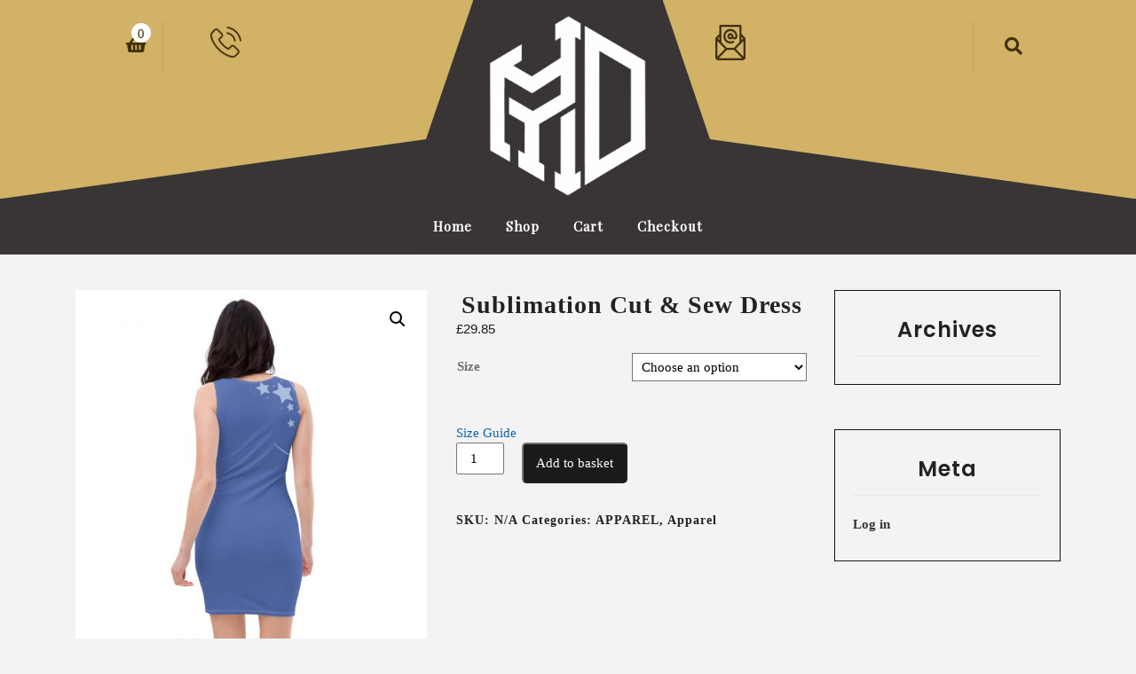

--- FILE ---
content_type: text/html; charset=UTF-8
request_url: https://myidapparel.co.uk/product/sublimation-cut-sew-dress/
body_size: 29855
content:
<!DOCTYPE html>
<html lang="en-GB">
<head>
	<meta charset="UTF-8">
	<meta name="viewport" content="width=device-width">
	<link rel="profile" href="https://gmpg.org/xfn/11">
	<link rel="pingback" href="https://myidapparel.co.uk/xmlrpc.php">
	<title>Sublimation Cut &amp; Sew Dress &#8211; Tattoo inspired Apparel /  alternative clothing to express yourself</title>
<meta name='robots' content='max-image-preview:large' />
<link rel='dns-prefetch' href='//fonts.googleapis.com' />
<link rel="alternate" type="application/rss+xml" title="Tattoo inspired Apparel /  alternative clothing to express yourself &raquo; Feed" href="https://myidapparel.co.uk/feed/" />
<link rel="alternate" type="application/rss+xml" title="Tattoo inspired Apparel /  alternative clothing to express yourself &raquo; Comments Feed" href="https://myidapparel.co.uk/comments/feed/" />
<script type="text/javascript">
/* <![CDATA[ */
window._wpemojiSettings = {"baseUrl":"https:\/\/s.w.org\/images\/core\/emoji\/14.0.0\/72x72\/","ext":".png","svgUrl":"https:\/\/s.w.org\/images\/core\/emoji\/14.0.0\/svg\/","svgExt":".svg","source":{"concatemoji":"https:\/\/myidapparel.co.uk\/wp-includes\/js\/wp-emoji-release.min.js?ver=6.4.7"}};
/*! This file is auto-generated */
!function(i,n){var o,s,e;function c(e){try{var t={supportTests:e,timestamp:(new Date).valueOf()};sessionStorage.setItem(o,JSON.stringify(t))}catch(e){}}function p(e,t,n){e.clearRect(0,0,e.canvas.width,e.canvas.height),e.fillText(t,0,0);var t=new Uint32Array(e.getImageData(0,0,e.canvas.width,e.canvas.height).data),r=(e.clearRect(0,0,e.canvas.width,e.canvas.height),e.fillText(n,0,0),new Uint32Array(e.getImageData(0,0,e.canvas.width,e.canvas.height).data));return t.every(function(e,t){return e===r[t]})}function u(e,t,n){switch(t){case"flag":return n(e,"\ud83c\udff3\ufe0f\u200d\u26a7\ufe0f","\ud83c\udff3\ufe0f\u200b\u26a7\ufe0f")?!1:!n(e,"\ud83c\uddfa\ud83c\uddf3","\ud83c\uddfa\u200b\ud83c\uddf3")&&!n(e,"\ud83c\udff4\udb40\udc67\udb40\udc62\udb40\udc65\udb40\udc6e\udb40\udc67\udb40\udc7f","\ud83c\udff4\u200b\udb40\udc67\u200b\udb40\udc62\u200b\udb40\udc65\u200b\udb40\udc6e\u200b\udb40\udc67\u200b\udb40\udc7f");case"emoji":return!n(e,"\ud83e\udef1\ud83c\udffb\u200d\ud83e\udef2\ud83c\udfff","\ud83e\udef1\ud83c\udffb\u200b\ud83e\udef2\ud83c\udfff")}return!1}function f(e,t,n){var r="undefined"!=typeof WorkerGlobalScope&&self instanceof WorkerGlobalScope?new OffscreenCanvas(300,150):i.createElement("canvas"),a=r.getContext("2d",{willReadFrequently:!0}),o=(a.textBaseline="top",a.font="600 32px Arial",{});return e.forEach(function(e){o[e]=t(a,e,n)}),o}function t(e){var t=i.createElement("script");t.src=e,t.defer=!0,i.head.appendChild(t)}"undefined"!=typeof Promise&&(o="wpEmojiSettingsSupports",s=["flag","emoji"],n.supports={everything:!0,everythingExceptFlag:!0},e=new Promise(function(e){i.addEventListener("DOMContentLoaded",e,{once:!0})}),new Promise(function(t){var n=function(){try{var e=JSON.parse(sessionStorage.getItem(o));if("object"==typeof e&&"number"==typeof e.timestamp&&(new Date).valueOf()<e.timestamp+604800&&"object"==typeof e.supportTests)return e.supportTests}catch(e){}return null}();if(!n){if("undefined"!=typeof Worker&&"undefined"!=typeof OffscreenCanvas&&"undefined"!=typeof URL&&URL.createObjectURL&&"undefined"!=typeof Blob)try{var e="postMessage("+f.toString()+"("+[JSON.stringify(s),u.toString(),p.toString()].join(",")+"));",r=new Blob([e],{type:"text/javascript"}),a=new Worker(URL.createObjectURL(r),{name:"wpTestEmojiSupports"});return void(a.onmessage=function(e){c(n=e.data),a.terminate(),t(n)})}catch(e){}c(n=f(s,u,p))}t(n)}).then(function(e){for(var t in e)n.supports[t]=e[t],n.supports.everything=n.supports.everything&&n.supports[t],"flag"!==t&&(n.supports.everythingExceptFlag=n.supports.everythingExceptFlag&&n.supports[t]);n.supports.everythingExceptFlag=n.supports.everythingExceptFlag&&!n.supports.flag,n.DOMReady=!1,n.readyCallback=function(){n.DOMReady=!0}}).then(function(){return e}).then(function(){var e;n.supports.everything||(n.readyCallback(),(e=n.source||{}).concatemoji?t(e.concatemoji):e.wpemoji&&e.twemoji&&(t(e.twemoji),t(e.wpemoji)))}))}((window,document),window._wpemojiSettings);
/* ]]> */
</script>
<style id='wp-emoji-styles-inline-css' type='text/css'>

	img.wp-smiley, img.emoji {
		display: inline !important;
		border: none !important;
		box-shadow: none !important;
		height: 1em !important;
		width: 1em !important;
		margin: 0 0.07em !important;
		vertical-align: -0.1em !important;
		background: none !important;
		padding: 0 !important;
	}
</style>
<link rel='stylesheet' id='wp-block-library-css' href='https://myidapparel.co.uk/wp-includes/css/dist/block-library/style.min.css?ver=6.4.7' type='text/css' media='all' />
<style id='classic-theme-styles-inline-css' type='text/css'>
/*! This file is auto-generated */
.wp-block-button__link{color:#fff;background-color:#32373c;border-radius:9999px;box-shadow:none;text-decoration:none;padding:calc(.667em + 2px) calc(1.333em + 2px);font-size:1.125em}.wp-block-file__button{background:#32373c;color:#fff;text-decoration:none}
</style>
<style id='global-styles-inline-css' type='text/css'>
body{--wp--preset--color--black: #000000;--wp--preset--color--cyan-bluish-gray: #abb8c3;--wp--preset--color--white: #ffffff;--wp--preset--color--pale-pink: #f78da7;--wp--preset--color--vivid-red: #cf2e2e;--wp--preset--color--luminous-vivid-orange: #ff6900;--wp--preset--color--luminous-vivid-amber: #fcb900;--wp--preset--color--light-green-cyan: #7bdcb5;--wp--preset--color--vivid-green-cyan: #00d084;--wp--preset--color--pale-cyan-blue: #8ed1fc;--wp--preset--color--vivid-cyan-blue: #0693e3;--wp--preset--color--vivid-purple: #9b51e0;--wp--preset--gradient--vivid-cyan-blue-to-vivid-purple: linear-gradient(135deg,rgba(6,147,227,1) 0%,rgb(155,81,224) 100%);--wp--preset--gradient--light-green-cyan-to-vivid-green-cyan: linear-gradient(135deg,rgb(122,220,180) 0%,rgb(0,208,130) 100%);--wp--preset--gradient--luminous-vivid-amber-to-luminous-vivid-orange: linear-gradient(135deg,rgba(252,185,0,1) 0%,rgba(255,105,0,1) 100%);--wp--preset--gradient--luminous-vivid-orange-to-vivid-red: linear-gradient(135deg,rgba(255,105,0,1) 0%,rgb(207,46,46) 100%);--wp--preset--gradient--very-light-gray-to-cyan-bluish-gray: linear-gradient(135deg,rgb(238,238,238) 0%,rgb(169,184,195) 100%);--wp--preset--gradient--cool-to-warm-spectrum: linear-gradient(135deg,rgb(74,234,220) 0%,rgb(151,120,209) 20%,rgb(207,42,186) 40%,rgb(238,44,130) 60%,rgb(251,105,98) 80%,rgb(254,248,76) 100%);--wp--preset--gradient--blush-light-purple: linear-gradient(135deg,rgb(255,206,236) 0%,rgb(152,150,240) 100%);--wp--preset--gradient--blush-bordeaux: linear-gradient(135deg,rgb(254,205,165) 0%,rgb(254,45,45) 50%,rgb(107,0,62) 100%);--wp--preset--gradient--luminous-dusk: linear-gradient(135deg,rgb(255,203,112) 0%,rgb(199,81,192) 50%,rgb(65,88,208) 100%);--wp--preset--gradient--pale-ocean: linear-gradient(135deg,rgb(255,245,203) 0%,rgb(182,227,212) 50%,rgb(51,167,181) 100%);--wp--preset--gradient--electric-grass: linear-gradient(135deg,rgb(202,248,128) 0%,rgb(113,206,126) 100%);--wp--preset--gradient--midnight: linear-gradient(135deg,rgb(2,3,129) 0%,rgb(40,116,252) 100%);--wp--preset--font-size--small: 13px;--wp--preset--font-size--medium: 20px;--wp--preset--font-size--large: 36px;--wp--preset--font-size--x-large: 42px;--wp--preset--spacing--20: 0.44rem;--wp--preset--spacing--30: 0.67rem;--wp--preset--spacing--40: 1rem;--wp--preset--spacing--50: 1.5rem;--wp--preset--spacing--60: 2.25rem;--wp--preset--spacing--70: 3.38rem;--wp--preset--spacing--80: 5.06rem;--wp--preset--shadow--natural: 6px 6px 9px rgba(0, 0, 0, 0.2);--wp--preset--shadow--deep: 12px 12px 50px rgba(0, 0, 0, 0.4);--wp--preset--shadow--sharp: 6px 6px 0px rgba(0, 0, 0, 0.2);--wp--preset--shadow--outlined: 6px 6px 0px -3px rgba(255, 255, 255, 1), 6px 6px rgba(0, 0, 0, 1);--wp--preset--shadow--crisp: 6px 6px 0px rgba(0, 0, 0, 1);}:where(.is-layout-flex){gap: 0.5em;}:where(.is-layout-grid){gap: 0.5em;}body .is-layout-flow > .alignleft{float: left;margin-inline-start: 0;margin-inline-end: 2em;}body .is-layout-flow > .alignright{float: right;margin-inline-start: 2em;margin-inline-end: 0;}body .is-layout-flow > .aligncenter{margin-left: auto !important;margin-right: auto !important;}body .is-layout-constrained > .alignleft{float: left;margin-inline-start: 0;margin-inline-end: 2em;}body .is-layout-constrained > .alignright{float: right;margin-inline-start: 2em;margin-inline-end: 0;}body .is-layout-constrained > .aligncenter{margin-left: auto !important;margin-right: auto !important;}body .is-layout-constrained > :where(:not(.alignleft):not(.alignright):not(.alignfull)){max-width: var(--wp--style--global--content-size);margin-left: auto !important;margin-right: auto !important;}body .is-layout-constrained > .alignwide{max-width: var(--wp--style--global--wide-size);}body .is-layout-flex{display: flex;}body .is-layout-flex{flex-wrap: wrap;align-items: center;}body .is-layout-flex > *{margin: 0;}body .is-layout-grid{display: grid;}body .is-layout-grid > *{margin: 0;}:where(.wp-block-columns.is-layout-flex){gap: 2em;}:where(.wp-block-columns.is-layout-grid){gap: 2em;}:where(.wp-block-post-template.is-layout-flex){gap: 1.25em;}:where(.wp-block-post-template.is-layout-grid){gap: 1.25em;}.has-black-color{color: var(--wp--preset--color--black) !important;}.has-cyan-bluish-gray-color{color: var(--wp--preset--color--cyan-bluish-gray) !important;}.has-white-color{color: var(--wp--preset--color--white) !important;}.has-pale-pink-color{color: var(--wp--preset--color--pale-pink) !important;}.has-vivid-red-color{color: var(--wp--preset--color--vivid-red) !important;}.has-luminous-vivid-orange-color{color: var(--wp--preset--color--luminous-vivid-orange) !important;}.has-luminous-vivid-amber-color{color: var(--wp--preset--color--luminous-vivid-amber) !important;}.has-light-green-cyan-color{color: var(--wp--preset--color--light-green-cyan) !important;}.has-vivid-green-cyan-color{color: var(--wp--preset--color--vivid-green-cyan) !important;}.has-pale-cyan-blue-color{color: var(--wp--preset--color--pale-cyan-blue) !important;}.has-vivid-cyan-blue-color{color: var(--wp--preset--color--vivid-cyan-blue) !important;}.has-vivid-purple-color{color: var(--wp--preset--color--vivid-purple) !important;}.has-black-background-color{background-color: var(--wp--preset--color--black) !important;}.has-cyan-bluish-gray-background-color{background-color: var(--wp--preset--color--cyan-bluish-gray) !important;}.has-white-background-color{background-color: var(--wp--preset--color--white) !important;}.has-pale-pink-background-color{background-color: var(--wp--preset--color--pale-pink) !important;}.has-vivid-red-background-color{background-color: var(--wp--preset--color--vivid-red) !important;}.has-luminous-vivid-orange-background-color{background-color: var(--wp--preset--color--luminous-vivid-orange) !important;}.has-luminous-vivid-amber-background-color{background-color: var(--wp--preset--color--luminous-vivid-amber) !important;}.has-light-green-cyan-background-color{background-color: var(--wp--preset--color--light-green-cyan) !important;}.has-vivid-green-cyan-background-color{background-color: var(--wp--preset--color--vivid-green-cyan) !important;}.has-pale-cyan-blue-background-color{background-color: var(--wp--preset--color--pale-cyan-blue) !important;}.has-vivid-cyan-blue-background-color{background-color: var(--wp--preset--color--vivid-cyan-blue) !important;}.has-vivid-purple-background-color{background-color: var(--wp--preset--color--vivid-purple) !important;}.has-black-border-color{border-color: var(--wp--preset--color--black) !important;}.has-cyan-bluish-gray-border-color{border-color: var(--wp--preset--color--cyan-bluish-gray) !important;}.has-white-border-color{border-color: var(--wp--preset--color--white) !important;}.has-pale-pink-border-color{border-color: var(--wp--preset--color--pale-pink) !important;}.has-vivid-red-border-color{border-color: var(--wp--preset--color--vivid-red) !important;}.has-luminous-vivid-orange-border-color{border-color: var(--wp--preset--color--luminous-vivid-orange) !important;}.has-luminous-vivid-amber-border-color{border-color: var(--wp--preset--color--luminous-vivid-amber) !important;}.has-light-green-cyan-border-color{border-color: var(--wp--preset--color--light-green-cyan) !important;}.has-vivid-green-cyan-border-color{border-color: var(--wp--preset--color--vivid-green-cyan) !important;}.has-pale-cyan-blue-border-color{border-color: var(--wp--preset--color--pale-cyan-blue) !important;}.has-vivid-cyan-blue-border-color{border-color: var(--wp--preset--color--vivid-cyan-blue) !important;}.has-vivid-purple-border-color{border-color: var(--wp--preset--color--vivid-purple) !important;}.has-vivid-cyan-blue-to-vivid-purple-gradient-background{background: var(--wp--preset--gradient--vivid-cyan-blue-to-vivid-purple) !important;}.has-light-green-cyan-to-vivid-green-cyan-gradient-background{background: var(--wp--preset--gradient--light-green-cyan-to-vivid-green-cyan) !important;}.has-luminous-vivid-amber-to-luminous-vivid-orange-gradient-background{background: var(--wp--preset--gradient--luminous-vivid-amber-to-luminous-vivid-orange) !important;}.has-luminous-vivid-orange-to-vivid-red-gradient-background{background: var(--wp--preset--gradient--luminous-vivid-orange-to-vivid-red) !important;}.has-very-light-gray-to-cyan-bluish-gray-gradient-background{background: var(--wp--preset--gradient--very-light-gray-to-cyan-bluish-gray) !important;}.has-cool-to-warm-spectrum-gradient-background{background: var(--wp--preset--gradient--cool-to-warm-spectrum) !important;}.has-blush-light-purple-gradient-background{background: var(--wp--preset--gradient--blush-light-purple) !important;}.has-blush-bordeaux-gradient-background{background: var(--wp--preset--gradient--blush-bordeaux) !important;}.has-luminous-dusk-gradient-background{background: var(--wp--preset--gradient--luminous-dusk) !important;}.has-pale-ocean-gradient-background{background: var(--wp--preset--gradient--pale-ocean) !important;}.has-electric-grass-gradient-background{background: var(--wp--preset--gradient--electric-grass) !important;}.has-midnight-gradient-background{background: var(--wp--preset--gradient--midnight) !important;}.has-small-font-size{font-size: var(--wp--preset--font-size--small) !important;}.has-medium-font-size{font-size: var(--wp--preset--font-size--medium) !important;}.has-large-font-size{font-size: var(--wp--preset--font-size--large) !important;}.has-x-large-font-size{font-size: var(--wp--preset--font-size--x-large) !important;}
.wp-block-navigation a:where(:not(.wp-element-button)){color: inherit;}
:where(.wp-block-post-template.is-layout-flex){gap: 1.25em;}:where(.wp-block-post-template.is-layout-grid){gap: 1.25em;}
:where(.wp-block-columns.is-layout-flex){gap: 2em;}:where(.wp-block-columns.is-layout-grid){gap: 2em;}
.wp-block-pullquote{font-size: 1.5em;line-height: 1.6;}
</style>
<link rel='stylesheet' id='contact-form-7-css' href='https://myidapparel.co.uk/wp-content/plugins/contact-form-7/includes/css/styles.css?ver=5.9.8' type='text/css' media='all' />
<link rel='stylesheet' id='prettyPhoto-css-css' href='https://myidapparel.co.uk/wp-content/plugins/vw-gallery-images/css/prettyPhoto.css?ver=1.0' type='text/css' media='all' />
<link rel='stylesheet' id='vwsmp-style-css' href='https://myidapparel.co.uk/wp-content/plugins/vw-social-media/assets/css/vwsmp-style.css?ver=6.4.7' type='text/css' media='all' />
<link rel='stylesheet' id='fontawesome-css' href='https://myidapparel.co.uk/wp-content/plugins/vw-social-media/assets/css/fontawesome-all.min.css?ver=6.4.7' type='text/css' media='all' />
<link rel='stylesheet' id='photoswipe-css' href='https://myidapparel.co.uk/wp-content/plugins/woocommerce/assets/css/photoswipe/photoswipe.min.css?ver=8.5.4' type='text/css' media='all' />
<link rel='stylesheet' id='photoswipe-default-skin-css' href='https://myidapparel.co.uk/wp-content/plugins/woocommerce/assets/css/photoswipe/default-skin/default-skin.min.css?ver=8.5.4' type='text/css' media='all' />
<link rel='stylesheet' id='woocommerce-layout-css' href='https://myidapparel.co.uk/wp-content/plugins/woocommerce/assets/css/woocommerce-layout.css?ver=8.5.4' type='text/css' media='all' />
<link rel='stylesheet' id='woocommerce-smallscreen-css' href='https://myidapparel.co.uk/wp-content/plugins/woocommerce/assets/css/woocommerce-smallscreen.css?ver=8.5.4' type='text/css' media='only screen and (max-width: 768px)' />
<link rel='stylesheet' id='woocommerce-general-css' href='https://myidapparel.co.uk/wp-content/plugins/woocommerce/assets/css/woocommerce.css?ver=8.5.4' type='text/css' media='all' />
<style id='woocommerce-inline-inline-css' type='text/css'>
.woocommerce form .form-row .required { visibility: visible; }
</style>
<link rel='stylesheet' id='printful-product-size-guide-css' href='https://myidapparel.co.uk/wp-content/plugins/printful-shipping-for-woocommerce/includes/../assets/css/size-guide.css?ver=1' type='text/css' media='all' />
<link rel='stylesheet' id='WCPAY_EXPRESS_CHECKOUT_ECE-css' href='https://myidapparel.co.uk/wp-content/plugins/woocommerce-payments/dist/tokenized-express-checkout.css?ver=9.0.0' type='text/css' media='all' />
<link rel='stylesheet' id='vw-fashion-designer-pro-font-css' href='//fonts.googleapis.com/css?family=PT+Sans%3A300%2C400%2C600%2C700%2C800%2C900%7CRoboto%3A400%2C700%7CRoboto+Condensed%3A400%2C700%7COpen+Sans%7COverpass%7CMontserrat%3A300%2C400%2C600%2C700%2C800%2C900%7CPlayball%3A300%2C400%2C600%2C700%2C800%2C900%7CAlegreya%3A300%2C400%2C600%2C700%2C800%2C900%7CJulius+Sans+One%7CArsenal%7CSlabo%7CLato%7COverpass+Mono%7CSource+Sans+Pro%7CRaleway%3A100%2C100i%2C200%2C200i%2C300%2C300i%2C400%2C400i%2C500%2C500i%2C600%2C600i%2C700%2C700i%2C800%2C800i%2C900%2C900i%7CMerriweather%7CRubik%7CLora%7CUbuntu%7CCabin%7CArimo%7CPlayfair+Display%7CQuicksand%7CPadauk%7CMuli%7CInconsolata%7CBitter%7CPacifico%7CIndie+Flower%7CVT323%7CDosis%7CFrank+Ruhl+Libre%7CFjalla+One%7COxygen%7CArvo%7CNoto+Serif%7CLobster%7CCrimson+Text%7CYanone+Kaffeesatz%7CAnton%7CLibre+Baskerville%7CBree+Serif%7CGloria+Hallelujah%7CJosefin+Sans%3A100%2C100i%2C300%2C300i%2C400%2C400i%2C600%2C600i%2C700%2C700i%26amp%3Bsubset%3Dlatin-ext%2Cvietnamese%7CAbril+Fatface%7CVarela+Round%7CVampiro+One%7CShadows+Into+Light%7CCuprum%7CRokkitt%7CVollkorn%7CFrancois+One%7COrbitron%7CPatua+One%7CAcme%7CSatisfy%7CJosefin+Slab%7CQuattrocento+Sans%7CArchitects+Daughter%7CRusso+One%7CMonda%7CRighteous%7CLobster+Two%7CHammersmith+One%7CCourgette%7CPermanent+Marker%7CCherry+Swash%7CCormorant+Garamond%7CPoiret+One%7CBenchNine%7CEconomica%7CHandlee%7CCardo%7CAlfa+Slab+One%7CAveria+Serif+Libre%7CCookie%7CChewy%7CGreat+Vibes%7CComing+Soon%7CPhilosopher%7CDays+One%7CKanit%7CShrikhand%7CTangerine%7CIM+Fell+English+SC%7CBoogaloo%7CBangers%7CFredoka+One%7CBad+Script%7CVolkhov%7CShadows+Into+Light+Two%7CMarck+Script%7CSacramento%7CPoppins%3A100%2C200%2C300%2C400%2C400i%2C500%2C500i%2C600%2C600i%2C700%2C700i%2C800%2C800i%2C900%2C900i%26amp%3Bsubset%3Ddevanagari%2Clatin-ext%7CPT+Serif&#038;ver=6.4.7' type='text/css' media='all' />
<link rel='stylesheet' id='bootstrap-style-css' href='https://myidapparel.co.uk/wp-content/themes/vw-fashion-designer-pro/assets/css/bootstrap.min.css?ver=6.4.7' type='text/css' media='all' />
<link rel='stylesheet' id='vw-fashion-designer-pro-basic-style-css' href='https://myidapparel.co.uk/wp-content/themes/vw-fashion-designer-pro/style.css?ver=6.4.7' type='text/css' media='all' />
<style id='vw-fashion-designer-pro-basic-style-inline-css' type='text/css'>
#topbar .cart .cart-value,#topbar .topbar-contact small,#topbar .topbar-contact p,#topbar .logo-text h1 a,#topbar .logo-text p,.main-navigation a,#slider p,#slider h2,#slider .slider-button-1,#slider .slider-button-2,#collection-categories .categories-content small,#collection-categories .categories-content h4 a,#collection-categories .categories-title small,#collection-categories .categories-title h3,#collection-categories .categories-title a,#our-features .feature-head small,#our-features .feature-head h3,#our-features .feature_box h4 a,#our-features .feature_box p,#our-services .our-services-head small,#our-services .our-services-head h3,#our-services .our-services-head a,#our-services .services-box h4,#about-us .about-details small,#about-us .about-details h3,#about-us .about-details p,#about-us .about-features h4 a,#about-us .about-button,#our-records .record-info span,#our-records .record-info h5,#our-projects .project-head small,#our-projects .project-tabs li a,#our-projects .project-box .title a,#our-projects .project-box .post,#our-products .our-products-head small,#our-products .our-products-head h3,#our-products .our-products-head a,#our-products .product-content h5 a,#our-products .product-content ins,#our-video .our-video-head h3,#our-video .our-video-head small,#our-video .video-info h4 a,#pricing-plan .pricing-plan-head small,#pricing-plan .pricing-plan-head h3,#pricing-plan .plan-content-info small,#pricing-plan .plan-content-info h4,#pricing-plan .plan-feature li,#pricing-plan .plan-button,#our-team .our-team-head small,#our-team .our-team-head h3,#our-team .our-team-head .team-button a,#our-team .team-info h4 a,#our-team .team-info span,#testimonial .testimonial-content p,#testimonial .testimonial-title a,#testimonial .testimonial-title span,#our-blogs .our-blogs-head small,#our-blogs .our-blogs-head h3,#our-blogs .our-blogs-head a,#our-blogs .blog-date span,#our-blogs .blog-content h5 a,#our-blogs .blog-meta a,#our-blogs .blog-meta span,#our-blogs .blog-content .blog-link,#newsletter .newsletter-head h3,#newsletter .newsletter-head p,#footer h3,#footer .widget p,#footer .about_me table p,#footer ul li a,#footer .post-content a,.copyright p,.single-page-content p,.post-navigation .meta-nav,.post-navigation .post-title,.post-navigation a,.main_title h2,#sidebar h3,#sidebar caption,#sidebar ul li a,#sidebar th,#sidebar td,#sidebar ul li del,#sidebar ul li ins,#classes_single .project-meta,#classes_single .project-meta p span,#classes_single .project-meta p,.main-navigation ul ul a,.woocommerce-cart table.cart th,.woocommerce .woocommerce-cart-form__cart-item a,.woocommerce-cart table.cart td,#single-team .inner-page-feature-box p,#testimonial_single .student-desig,.metabox,.metabox .entry-author a,.metabox a,.single-post-content p,.share_icon b,.post_ctg span,.post_ctg a,.author_links a,.authordetails .b-content,#comments h2#reply-title,.logged-in-as a,#respond form label,.contact-page-details h3,.contact-page-details .contact-text,.contact-page-details .contact-info-box p,.posttitle a,.postbox-content .post-text,.postbox-content span,.postbox-content a,#our-team .team-info h3 a{}#topbar .topbar-contact p{font-family:Yanone Kaffeesatz;}@media screen and (max-width:991px) {}@media screen and (min-width:767px) {}@media screen and (min-width:767px) and (max-width: 991px){}@media screen and (min-width:1025px) {}@media screen and (max-width:1024px) {}#slider img{opacity:1}h1,h1.page-title,h1.entry-title{text-align:center;}.logo{padding:15px 0; border-bottom: 1px solid #e1e1e1; text-align: center;}.middle-header{padding: 0;}.loading-box{opacity:1}@media screen and (max-width:575px) {#topbar .topbar-contact{display:block;} }@media screen and (max-width:575px) {#slider{display:block;} }@media screen and (max-width:575px) {.metabox{display:block;} }@media screen and (max-width:575px) {#sidebar{display:block;} }
</style>
<link rel='stylesheet' id='custom-animation-css' href='https://myidapparel.co.uk/wp-content/themes/vw-fashion-designer-pro/assets/css/custom-animation.css?ver=6.4.7' type='text/css' media='all' />
<link rel='stylesheet' id='animation-css' href='https://myidapparel.co.uk/wp-content/themes/vw-fashion-designer-pro/assets/css/animate.css?ver=6.4.7' type='text/css' media='all' />
<link rel='stylesheet' id='font-awesome-css' href='https://myidapparel.co.uk/wp-content/themes/vw-fashion-designer-pro/assets/css/fontawesome-all.min.css?ver=6.4.7' type='text/css' media='all' />
<link rel='stylesheet' id='effect-css' href='https://myidapparel.co.uk/wp-content/themes/vw-fashion-designer-pro/assets/css/effect.css?ver=6.4.7' type='text/css' media='all' />
<link rel='stylesheet' id='owl-carousel-style-css' href='https://myidapparel.co.uk/wp-content/themes/vw-fashion-designer-pro/assets/css/owl.carousel.css?ver=6.4.7' type='text/css' media='all' />
<!--[if IE]>
<link rel='stylesheet' id='vw-fashion-designer-pro-ie-css' href='https://myidapparel.co.uk/wp-content/themes/vw-fashion-designer-pro/assets/css/ie.css?ver=6.4.7' type='text/css' media='all' />
<![endif]-->
<link rel='stylesheet' id='flexible-shipping-free-shipping-css' href='https://myidapparel.co.uk/wp-content/plugins/flexible-shipping/assets/dist/css/free-shipping.css?ver=5.3.5.2' type='text/css' media='all' />
<script type="text/javascript" src="https://myidapparel.co.uk/wp-content/plugins/1and1-wordpress-assistant/js/cookies.js?ver=6.4.7" id="1and1-wp-cookies-js"></script>
<script type="text/javascript" src="https://myidapparel.co.uk/wp-includes/js/jquery/jquery.min.js?ver=3.7.1" id="jquery-core-js"></script>
<script type="text/javascript" src="https://myidapparel.co.uk/wp-includes/js/jquery/jquery-migrate.min.js?ver=3.4.1" id="jquery-migrate-js"></script>
<script type="text/javascript" src="https://myidapparel.co.uk/wp-content/plugins/vw-gallery-images/js/jquery.prettycustom.js?ver=6.4.7" id="pretty-custom-js-js"></script>
<script type="text/javascript" src="https://myidapparel.co.uk/wp-content/plugins/vw-gallery-images/js/jquery.prettyPhoto.js?ver=6.4.7" id="pretty-photo-js-js"></script>
<script type="text/javascript" src="https://myidapparel.co.uk/wp-content/plugins/woocommerce/assets/js/zoom/jquery.zoom.min.js?ver=1.7.21-wc.8.5.4" id="zoom-js" defer="defer" data-wp-strategy="defer"></script>
<script type="text/javascript" src="https://myidapparel.co.uk/wp-content/plugins/woocommerce/assets/js/flexslider/jquery.flexslider.min.js?ver=2.7.2-wc.8.5.4" id="flexslider-js" defer="defer" data-wp-strategy="defer"></script>
<script type="text/javascript" src="https://myidapparel.co.uk/wp-content/plugins/woocommerce/assets/js/photoswipe/photoswipe.min.js?ver=4.1.1-wc.8.5.4" id="photoswipe-js" defer="defer" data-wp-strategy="defer"></script>
<script type="text/javascript" src="https://myidapparel.co.uk/wp-content/plugins/woocommerce/assets/js/photoswipe/photoswipe-ui-default.min.js?ver=4.1.1-wc.8.5.4" id="photoswipe-ui-default-js" defer="defer" data-wp-strategy="defer"></script>
<script type="text/javascript" id="wc-single-product-js-extra">
/* <![CDATA[ */
var wc_single_product_params = {"i18n_required_rating_text":"Please select a rating","review_rating_required":"yes","flexslider":{"rtl":false,"animation":"slide","smoothHeight":true,"directionNav":false,"controlNav":"thumbnails","slideshow":false,"animationSpeed":500,"animationLoop":false,"allowOneSlide":false},"zoom_enabled":"1","zoom_options":[],"photoswipe_enabled":"1","photoswipe_options":{"shareEl":false,"closeOnScroll":false,"history":false,"hideAnimationDuration":0,"showAnimationDuration":0},"flexslider_enabled":"1"};
/* ]]> */
</script>
<script type="text/javascript" src="https://myidapparel.co.uk/wp-content/plugins/woocommerce/assets/js/frontend/single-product.min.js?ver=8.5.4" id="wc-single-product-js" defer="defer" data-wp-strategy="defer"></script>
<script type="text/javascript" src="https://myidapparel.co.uk/wp-content/plugins/woocommerce/assets/js/jquery-blockui/jquery.blockUI.min.js?ver=2.7.0-wc.8.5.4" id="jquery-blockui-js" defer="defer" data-wp-strategy="defer"></script>
<script type="text/javascript" src="https://myidapparel.co.uk/wp-content/plugins/woocommerce/assets/js/js-cookie/js.cookie.min.js?ver=2.1.4-wc.8.5.4" id="js-cookie-js" defer="defer" data-wp-strategy="defer"></script>
<script type="text/javascript" id="woocommerce-js-extra">
/* <![CDATA[ */
var woocommerce_params = {"ajax_url":"\/wp-admin\/admin-ajax.php","wc_ajax_url":"\/?wc-ajax=%%endpoint%%"};
/* ]]> */
</script>
<script type="text/javascript" src="https://myidapparel.co.uk/wp-content/plugins/woocommerce/assets/js/frontend/woocommerce.min.js?ver=8.5.4" id="woocommerce-js" defer="defer" data-wp-strategy="defer"></script>
<script type="text/javascript" id="printful-product-size-guide-js-extra">
/* <![CDATA[ */
var pfGlobal = {"sg_modal_title":"Size guide","sg_modal_text_color":"#000","sg_modal_background_color":"#fff","sg_tab_background_color":"#fff","sg_active_tab_background_color":"#fff","sg_primary_unit":"inch","sg_data_raw":"{\"locale\":\"en_US\",\"availableSizes\":[\"XS\",\"S\",\"M\",\"L\",\"XL\"],\"modelMeasurements\":{\"description\":\"<p>This size guide shows body measurements. We suggest ordering a size up when your measurements are between sizes.<\\\/p>\",\"imageDescription\":\"<p>For all horizontal measurements, please keep the tape measure parallel to the ground.<\\\/p>\\n<p>\u00a0<\\\/p>\\n<p><strong>A Chest<\\\/strong><\\\/p>\\n<p>Put one end of the tape measure on the fullest part of the chest and bring the tape around the back (under the armpits, over the shoulder blades) to where you started.<\\\/p>\\n<p>\u00a0<\\\/p>\\n<p><strong>B Waist<\\\/strong><\\\/p>\\n<p>Place the tape on the narrowest part of the waist and measure around.<\\\/p>\\n<p>\u00a0<\\\/p>\\n<p><strong>C Hips<\\\/strong><\\\/p>\\n<p>Put the beginning of the tape measure on one hip and bring the tape across the fullest part of the hips back to where you started measuring.<\\\/p>\",\"modelDescription\":\"\",\"sizeTableDescription\":\"\",\"sizeTableRows\":[{\"unit\":\"inch\",\"unitName\":\"Inches\",\"title\":\"Chest\",\"sizes\":{\"XS\":[33.07],\"S\":[34.65],\"M\":[36.22],\"L\":[39.37],\"XL\":[42.52]}},{\"unit\":\"centimeter\",\"unitName\":\"Centimeters\",\"title\":\"Chest\",\"sizes\":{\"XS\":[83.998],\"S\":[88.011],\"M\":[91.999],\"L\":[100],\"XL\":[108.001]}},{\"unit\":\"inch\",\"unitName\":\"Inches\",\"title\":\"Waist\",\"sizes\":{\"XS\":[25.2],\"S\":[26.77],\"M\":[28.35],\"L\":[31.5],\"XL\":[34.65]}},{\"unit\":\"centimeter\",\"unitName\":\"Centimeters\",\"title\":\"Waist\",\"sizes\":{\"XS\":[64.008],\"S\":[67.996],\"M\":[72.009],\"L\":[80.01],\"XL\":[88.011]}},{\"unit\":\"inch\",\"unitName\":\"Inches\",\"title\":\"Hips\",\"sizes\":{\"XS\":[35.43],\"S\":[37.01],\"M\":[38.58],\"L\":[41.73],\"XL\":[44.88]}},{\"unit\":\"centimeter\",\"unitName\":\"Centimeters\",\"title\":\"Hips\",\"sizes\":{\"XS\":[89.992],\"S\":[94.005],\"M\":[97.993],\"L\":[105.994],\"XL\":[113.995]}}],\"imageId\":1215,\"imageUrl\":\"https:\\\/\\\/myidapparel.co.uk\\\/wp-content\\\/uploads\\\/2021\\\/06\\\/1214_model_size_guide.png\"},\"productMeasurements\":{\"description\":\"<p>This size guide shows product measurements taken when products are laid flat. Actual product measurements may vary by up to 1\\\" because they\u2019re custom-made by hand.<\\\/p>\",\"imageDescription\":\"<p><strong>A<\\\/strong>\u00a01\\\/2 chest width<\\\/p>\\n<p><strong>B<\\\/strong>\u00a01\\\/2 waist width<\\\/p>\\n<p><strong>C<\\\/strong>\u00a01\\\/2 hip width<\\\/p>\\n<p><strong>D<\\\/strong>\u00a0length<\\\/p>\",\"sizeTableDescription\":\"\",\"internationalSizeTableDescription\":\"\",\"sizeTableRows\":[{\"unit\":\"inch\",\"unitName\":\"Inches\",\"title\":\"A\",\"sizes\":{\"XS\":[14.57],\"S\":[15.35],\"M\":[16.14],\"L\":[17.72],\"XL\":[19.29]}},{\"unit\":\"centimeter\",\"unitName\":\"Centimeters\",\"title\":\"A\",\"sizes\":{\"XS\":[37.008],\"S\":[38.989],\"M\":[40.996],\"L\":[45.009],\"XL\":[48.997]}},{\"unit\":\"inch\",\"unitName\":\"Inches\",\"title\":\"B\",\"sizes\":{\"XS\":[12.99],\"S\":[13.78],\"M\":[14.57],\"L\":[16.14],\"XL\":[17.72]}},{\"unit\":\"centimeter\",\"unitName\":\"Centimeters\",\"title\":\"B\",\"sizes\":{\"XS\":[32.995],\"S\":[35.001],\"M\":[37.008],\"L\":[40.996],\"XL\":[45.009]}},{\"unit\":\"inch\",\"unitName\":\"Inches\",\"title\":\"C\",\"sizes\":{\"XS\":[15.75],\"S\":[16.54],\"M\":[17.32],\"L\":[18.9],\"XL\":[20.47]}},{\"unit\":\"centimeter\",\"unitName\":\"Centimeters\",\"title\":\"C\",\"sizes\":{\"XS\":[40.005],\"S\":[42.012],\"M\":[43.993],\"L\":[48.006],\"XL\":[51.994]}},{\"unit\":\"inch\",\"unitName\":\"Inches\",\"title\":\"D\",\"sizes\":{\"XS\":[33.86],\"S\":[34.65],\"M\":[35.43],\"L\":[36.22],\"XL\":[37.01]}},{\"unit\":\"centimeter\",\"unitName\":\"Centimeters\",\"title\":\"D\",\"sizes\":{\"XS\":[86.004],\"S\":[88.011],\"M\":[89.992],\"L\":[91.999],\"XL\":[94.005]}}],\"internationalSizeTableRows\":[],\"imageId\":1216,\"imageUrl\":\"https:\\\/\\\/myidapparel.co.uk\\\/wp-content\\\/uploads\\\/2021\\\/06\\\/1214_product_size_guide.png\"}}","sg_tab_title_person":"Measure yourself","sg_tab_title_product":"Product measurements","sg_table_header_size":"Size","sg_unit_translations":"{\"inch\":\"Inches\",\"centimeter\":\"Centimeters\"}"};
/* ]]> */
</script>
<script type="text/javascript" src="https://myidapparel.co.uk/wp-content/plugins/printful-shipping-for-woocommerce/includes/../assets/js/product-size-guide.js?ver=6.4.7" id="printful-product-size-guide-js"></script>
<script type="text/javascript" id="WCPAY_ASSETS-js-extra">
/* <![CDATA[ */
var wcpayAssets = {"url":"https:\/\/myidapparel.co.uk\/wp-content\/plugins\/woocommerce-payments\/dist\/"};
/* ]]> */
</script>
<link rel="https://api.w.org/" href="https://myidapparel.co.uk/wp-json/" /><link rel="alternate" type="application/json" href="https://myidapparel.co.uk/wp-json/wp/v2/product/1214" /><link rel="EditURI" type="application/rsd+xml" title="RSD" href="https://myidapparel.co.uk/xmlrpc.php?rsd" />
<meta name="generator" content="WordPress 6.4.7" />
<meta name="generator" content="WooCommerce 8.5.4" />
<link rel="canonical" href="https://myidapparel.co.uk/product/sublimation-cut-sew-dress/" />
<link rel='shortlink' href='https://myidapparel.co.uk/?p=1214' />
<link rel="alternate" type="application/json+oembed" href="https://myidapparel.co.uk/wp-json/oembed/1.0/embed?url=https%3A%2F%2Fmyidapparel.co.uk%2Fproduct%2Fsublimation-cut-sew-dress%2F" />
<link rel="alternate" type="text/xml+oembed" href="https://myidapparel.co.uk/wp-json/oembed/1.0/embed?url=https%3A%2F%2Fmyidapparel.co.uk%2Fproduct%2Fsublimation-cut-sew-dress%2F&#038;format=xml" />
	<noscript><style>.woocommerce-product-gallery{ opacity: 1 !important; }</style></noscript>
	<style type="text/css">.broken_link, a.broken_link {
	text-decoration: line-through;
}</style>	<style type="text/css">
		</style>
	<link rel="icon" href="https://myidapparel.co.uk/wp-content/uploads/2023/01/cropped-logo-myId-Apparel-small-1-32x32.png" sizes="32x32" />
<link rel="icon" href="https://myidapparel.co.uk/wp-content/uploads/2023/01/cropped-logo-myId-Apparel-small-1-192x192.png" sizes="192x192" />
<link rel="apple-touch-icon" href="https://myidapparel.co.uk/wp-content/uploads/2023/01/cropped-logo-myId-Apparel-small-1-180x180.png" />
<meta name="msapplication-TileImage" content="https://myidapparel.co.uk/wp-content/uploads/2023/01/cropped-logo-myId-Apparel-small-1-270x270.png" />
		<style type="text/css" id="wp-custom-css">
			#our-team .team-image-box .owl-carousel .owl-item img {
width: 100% !important;
margin: 0 auto;
width: auto;
}
.owl-carousel .owl-item img{
width: 100% !important;	
}
mark.count {
display: none;
}		</style>
		</head>
<body data-rsssl=1 class="product-template-default single single-product postid-1214 wp-custom-logo theme-vw-fashion-designer-pro woocommerce woocommerce-page woocommerce-no-js">
<header role="banner" id="masthead" class="site-header">
  <a class="screen-reader-text skip-link" href="#maincontent" >Skip to content</a>
      <div class="loading-box">
      <div class="lds-ripple"><div></div><div></div></div>
    </div>
    <div id="header">
    <div id="header-menu">
      <div class="header-wrap">
        <div id="topbar">
  <div class="container-fluid">
    <div class="row topbar-contact-box">
      <div class="col-lg-5 col-md-4 topbar-contact" id="topbar-contact1">
        <div class="row">
          <div class="col-lg-2 col-md-2 col-sm-4 product-cart">
                          <a href="https://myidapparel.co.uk/cart/" class="cart">
                                      <i class="fas fa-shopping-basket"></i>
                                    <span class="cart-value"> 0</span>
              </a>
                      </div>
          <div class="col-lg-10 col-md-10 col-sm-8 topbar-phone">
            <div class="row">
              <div class="col-lg-3 col-md-12 col-3">
                                  <img src="https://myidapparel.co.uk/wp-content/themes/vw-fashion-designer-pro/assets/images/phone-icon.png" alt="Alt Tag for phone image ">
                              </div>
              <div class="col-lg-9 col-md-12 col-9">
                              </div>
            </div>
          </div>
        </div>
      </div>
      <div class="col-lg-2 col-md-4 logo-box">
        <a href="https://myidapparel.co.uk/" class="custom-logo-link" rel="home"><img width="240" height="274" src="https://myidapparel.co.uk/wp-content/uploads/2023/01/cropped-logo-white-myId-Apparel-small.png" class="custom-logo" alt="Tattoo inspired Apparel /  alternative clothing to express yourself" decoding="async" fetchpriority="high" /></a>        <div class="logo-text">
                  </div>
      </div>
      <div class="col-lg-5 col-md-4 topbar-contact" id="topbar-contact2">
        <div class="row">
          <div class="col-lg-10 col-md-10 col-sm-8 topbar-email">
            <div class="row">
              <div class="col-lg-3 col-md-12 col-3">
                                  <img src="https://myidapparel.co.uk/wp-content/themes/vw-fashion-designer-pro/assets/images/email-icon.png" alt="Alt Tag for email image">
                              </div>
              <div class="col-lg-9 col-md-12 col-9">
                              </div>
            </div>
          </div>
          <div class="col-lg-2 col-md-2 col-sm-4">
                          <div class="header-search">
                                  <span class="search-icon" >
                    <i class="fas fa-search"></i>
                  </span>
                              </div>
                      </div>
        </div>
      </div>
      <div class="serach_outer">
        <div class="closepop"><i class="far fa-window-close"></i></div>
        <div class="serach_inner search_popup">
          <form role="search" method="get" class="search-form serach-page" action="https://myidapparel.co.uk/">
              <label>
                  <span class="screen-reader-text">Search for:</span>
                  <input type="search" class="search-field" placeholder="Search &hellip;" value="" name="s">
              </label>
              <button type="submit" class="search-submit">
                <i class="fas fa-search"></i><span class="screen-reader-text">submitt</span>
              </button>
          </form>
        </div>
      </div>
    </div>
  </div>
</div>        <div id="sticky-menu">
          <div class="container">
	<div class="nav_wrap">
		<div class="main-header-box">
		    <div class="menubar" id="sticky-meun">
  <div class="right_menu">
    <div class="innermenubox">
      <div class="toggle-nav">
        <div id="nav-icon1">
          <button>
            <span></span>
            <span></span>
            <span></span>
            <span class="screen-reader-text">toggle button</span>
          </button>  
        </div>
      </div>
      <div id="mySidenav" class="nav sidenav delay-20" data-wow-duration="1s">
        <nav id="site-navigation" class="main-navigation">
          <div class="menu clearfix"><ul id="menu-menu-1" class="clearfix mobile_nav"><li id="menu-item-96" class="menu-item menu-item-type-post_type menu-item-object-page menu-item-home menu-item-96"><a href="https://myidapparel.co.uk/">Home</a></li>
<li id="menu-item-100" class="menu-item menu-item-type-post_type menu-item-object-page current_page_parent menu-item-100"><a href="https://myidapparel.co.uk/shop/">Shop</a></li>
<li id="menu-item-97" class="menu-item menu-item-type-post_type menu-item-object-page menu-item-97"><a href="https://myidapparel.co.uk/cart/">Cart</a></li>
<li id="menu-item-98" class="menu-item menu-item-type-post_type menu-item-object-page menu-item-98"><a href="https://myidapparel.co.uk/checkout/">Checkout</a></li>
</ul></div>        </nav><!-- #site-navigation -->
      </div>
    </div>
    <span class="toggle-title">MENU</span>
  </div>
</div>	  	</div>
	  	<span id="sticky-onoff">
	    	yes	    </span>
	</div>
</div>        </div>
      </div>
    </div>
  </div>
</header><main id="maincontent" role="main">
	<div class="container shop" id="single-product-page">
		<div class="row">
			<div class="col-lg-9 col-md-12">
				
					<div class="woocommerce-notices-wrapper"></div><div id="product-1214" class="product type-product post-1214 status-publish first instock product_cat-apparel product_cat-apparel-holly-andrew has-post-thumbnail taxable shipping-taxable purchasable product-type-variable">

	<div class="woocommerce-product-gallery woocommerce-product-gallery--with-images woocommerce-product-gallery--columns-4 images" data-columns="4" style="opacity: 0; transition: opacity .25s ease-in-out;">
	<div class="woocommerce-product-gallery__wrapper">
		<div data-thumb="https://myidapparel.co.uk/wp-content/uploads/2021/06/all-over-print-dress-white-back-60d38abaefa08-100x100.jpg" data-thumb-alt="" class="woocommerce-product-gallery__image"><a href="https://myidapparel.co.uk/wp-content/uploads/2021/06/all-over-print-dress-white-back-60d38abaefa08.jpg"><img width="600" height="600" src="https://myidapparel.co.uk/wp-content/uploads/2021/06/all-over-print-dress-white-back-60d38abaefa08-600x600.jpg" class="wp-post-image" alt="" title="all-over-print-dress-white-back-60d38abaefa08.jpg" data-caption="" data-src="https://myidapparel.co.uk/wp-content/uploads/2021/06/all-over-print-dress-white-back-60d38abaefa08.jpg" data-large_image="https://myidapparel.co.uk/wp-content/uploads/2021/06/all-over-print-dress-white-back-60d38abaefa08.jpg" data-large_image_width="1000" data-large_image_height="1000" decoding="async" srcset="https://myidapparel.co.uk/wp-content/uploads/2021/06/all-over-print-dress-white-back-60d38abaefa08-600x600.jpg 600w, https://myidapparel.co.uk/wp-content/uploads/2021/06/all-over-print-dress-white-back-60d38abaefa08-300x300.jpg 300w, https://myidapparel.co.uk/wp-content/uploads/2021/06/all-over-print-dress-white-back-60d38abaefa08-150x150.jpg 150w, https://myidapparel.co.uk/wp-content/uploads/2021/06/all-over-print-dress-white-back-60d38abaefa08-768x768.jpg 768w, https://myidapparel.co.uk/wp-content/uploads/2021/06/all-over-print-dress-white-back-60d38abaefa08-100x100.jpg 100w, https://myidapparel.co.uk/wp-content/uploads/2021/06/all-over-print-dress-white-back-60d38abaefa08-60x60.jpg 60w, https://myidapparel.co.uk/wp-content/uploads/2021/06/all-over-print-dress-white-back-60d38abaefa08-90x90.jpg 90w, https://myidapparel.co.uk/wp-content/uploads/2021/06/all-over-print-dress-white-back-60d38abaefa08.jpg 1000w" sizes="(max-width: 600px) 100vw, 600px" /></a></div><div data-thumb="https://myidapparel.co.uk/wp-content/uploads/2021/06/all-over-print-dress-white-left-front-60d38abaefa8a-100x100.jpg" data-thumb-alt="" class="woocommerce-product-gallery__image"><a href="https://myidapparel.co.uk/wp-content/uploads/2021/06/all-over-print-dress-white-left-front-60d38abaefa8a.jpg"><img width="600" height="600" src="https://myidapparel.co.uk/wp-content/uploads/2021/06/all-over-print-dress-white-left-front-60d38abaefa8a-600x600.jpg" class="" alt="" title="all-over-print-dress-white-left-front-60d38abaefa8a.jpg" data-caption="" data-src="https://myidapparel.co.uk/wp-content/uploads/2021/06/all-over-print-dress-white-left-front-60d38abaefa8a.jpg" data-large_image="https://myidapparel.co.uk/wp-content/uploads/2021/06/all-over-print-dress-white-left-front-60d38abaefa8a.jpg" data-large_image_width="1000" data-large_image_height="1000" decoding="async" srcset="https://myidapparel.co.uk/wp-content/uploads/2021/06/all-over-print-dress-white-left-front-60d38abaefa8a-600x600.jpg 600w, https://myidapparel.co.uk/wp-content/uploads/2021/06/all-over-print-dress-white-left-front-60d38abaefa8a-300x300.jpg 300w, https://myidapparel.co.uk/wp-content/uploads/2021/06/all-over-print-dress-white-left-front-60d38abaefa8a-150x150.jpg 150w, https://myidapparel.co.uk/wp-content/uploads/2021/06/all-over-print-dress-white-left-front-60d38abaefa8a-768x768.jpg 768w, https://myidapparel.co.uk/wp-content/uploads/2021/06/all-over-print-dress-white-left-front-60d38abaefa8a-100x100.jpg 100w, https://myidapparel.co.uk/wp-content/uploads/2021/06/all-over-print-dress-white-left-front-60d38abaefa8a-60x60.jpg 60w, https://myidapparel.co.uk/wp-content/uploads/2021/06/all-over-print-dress-white-left-front-60d38abaefa8a-90x90.jpg 90w, https://myidapparel.co.uk/wp-content/uploads/2021/06/all-over-print-dress-white-left-front-60d38abaefa8a.jpg 1000w" sizes="(max-width: 600px) 100vw, 600px" /></a></div><div data-thumb="https://myidapparel.co.uk/wp-content/uploads/2021/06/all-over-print-dress-white-right-front-60d38abaefb01-100x100.jpg" data-thumb-alt="" class="woocommerce-product-gallery__image"><a href="https://myidapparel.co.uk/wp-content/uploads/2021/06/all-over-print-dress-white-right-front-60d38abaefb01.jpg"><img width="600" height="600" src="https://myidapparel.co.uk/wp-content/uploads/2021/06/all-over-print-dress-white-right-front-60d38abaefb01-600x600.jpg" class="" alt="" title="all-over-print-dress-white-right-front-60d38abaefb01.jpg" data-caption="" data-src="https://myidapparel.co.uk/wp-content/uploads/2021/06/all-over-print-dress-white-right-front-60d38abaefb01.jpg" data-large_image="https://myidapparel.co.uk/wp-content/uploads/2021/06/all-over-print-dress-white-right-front-60d38abaefb01.jpg" data-large_image_width="1000" data-large_image_height="1000" decoding="async" srcset="https://myidapparel.co.uk/wp-content/uploads/2021/06/all-over-print-dress-white-right-front-60d38abaefb01-600x600.jpg 600w, https://myidapparel.co.uk/wp-content/uploads/2021/06/all-over-print-dress-white-right-front-60d38abaefb01-300x300.jpg 300w, https://myidapparel.co.uk/wp-content/uploads/2021/06/all-over-print-dress-white-right-front-60d38abaefb01-150x150.jpg 150w, https://myidapparel.co.uk/wp-content/uploads/2021/06/all-over-print-dress-white-right-front-60d38abaefb01-768x768.jpg 768w, https://myidapparel.co.uk/wp-content/uploads/2021/06/all-over-print-dress-white-right-front-60d38abaefb01-100x100.jpg 100w, https://myidapparel.co.uk/wp-content/uploads/2021/06/all-over-print-dress-white-right-front-60d38abaefb01-60x60.jpg 60w, https://myidapparel.co.uk/wp-content/uploads/2021/06/all-over-print-dress-white-right-front-60d38abaefb01-90x90.jpg 90w, https://myidapparel.co.uk/wp-content/uploads/2021/06/all-over-print-dress-white-right-front-60d38abaefb01.jpg 1000w" sizes="(max-width: 600px) 100vw, 600px" /></a></div><div data-thumb="https://myidapparel.co.uk/wp-content/uploads/2021/10/all-over-print-dress-white-back-616aca61f3533-100x100.jpg" data-thumb-alt="" class="woocommerce-product-gallery__image"><a href="https://myidapparel.co.uk/wp-content/uploads/2021/10/all-over-print-dress-white-back-616aca61f3533.jpg"><img width="600" height="600" src="https://myidapparel.co.uk/wp-content/uploads/2021/10/all-over-print-dress-white-back-616aca61f3533-600x600.jpg" class="" alt="" title="all-over-print-dress-white-back-616aca61f3533.jpg" data-caption="" data-src="https://myidapparel.co.uk/wp-content/uploads/2021/10/all-over-print-dress-white-back-616aca61f3533.jpg" data-large_image="https://myidapparel.co.uk/wp-content/uploads/2021/10/all-over-print-dress-white-back-616aca61f3533.jpg" data-large_image_width="1000" data-large_image_height="1000" decoding="async" loading="lazy" srcset="https://myidapparel.co.uk/wp-content/uploads/2021/10/all-over-print-dress-white-back-616aca61f3533-600x600.jpg 600w, https://myidapparel.co.uk/wp-content/uploads/2021/10/all-over-print-dress-white-back-616aca61f3533-300x300.jpg 300w, https://myidapparel.co.uk/wp-content/uploads/2021/10/all-over-print-dress-white-back-616aca61f3533-150x150.jpg 150w, https://myidapparel.co.uk/wp-content/uploads/2021/10/all-over-print-dress-white-back-616aca61f3533-768x768.jpg 768w, https://myidapparel.co.uk/wp-content/uploads/2021/10/all-over-print-dress-white-back-616aca61f3533-100x100.jpg 100w, https://myidapparel.co.uk/wp-content/uploads/2021/10/all-over-print-dress-white-back-616aca61f3533-60x60.jpg 60w, https://myidapparel.co.uk/wp-content/uploads/2021/10/all-over-print-dress-white-back-616aca61f3533-90x90.jpg 90w, https://myidapparel.co.uk/wp-content/uploads/2021/10/all-over-print-dress-white-back-616aca61f3533.jpg 1000w" sizes="(max-width: 600px) 100vw, 600px" /></a></div><div data-thumb="https://myidapparel.co.uk/wp-content/uploads/2021/10/all-over-print-dress-white-left-front-616aca61f35bf-100x100.jpg" data-thumb-alt="" class="woocommerce-product-gallery__image"><a href="https://myidapparel.co.uk/wp-content/uploads/2021/10/all-over-print-dress-white-left-front-616aca61f35bf.jpg"><img width="600" height="600" src="https://myidapparel.co.uk/wp-content/uploads/2021/10/all-over-print-dress-white-left-front-616aca61f35bf-600x600.jpg" class="" alt="" title="all-over-print-dress-white-left-front-616aca61f35bf.jpg" data-caption="" data-src="https://myidapparel.co.uk/wp-content/uploads/2021/10/all-over-print-dress-white-left-front-616aca61f35bf.jpg" data-large_image="https://myidapparel.co.uk/wp-content/uploads/2021/10/all-over-print-dress-white-left-front-616aca61f35bf.jpg" data-large_image_width="1000" data-large_image_height="1000" decoding="async" loading="lazy" srcset="https://myidapparel.co.uk/wp-content/uploads/2021/10/all-over-print-dress-white-left-front-616aca61f35bf-600x600.jpg 600w, https://myidapparel.co.uk/wp-content/uploads/2021/10/all-over-print-dress-white-left-front-616aca61f35bf-300x300.jpg 300w, https://myidapparel.co.uk/wp-content/uploads/2021/10/all-over-print-dress-white-left-front-616aca61f35bf-150x150.jpg 150w, https://myidapparel.co.uk/wp-content/uploads/2021/10/all-over-print-dress-white-left-front-616aca61f35bf-768x768.jpg 768w, https://myidapparel.co.uk/wp-content/uploads/2021/10/all-over-print-dress-white-left-front-616aca61f35bf-100x100.jpg 100w, https://myidapparel.co.uk/wp-content/uploads/2021/10/all-over-print-dress-white-left-front-616aca61f35bf-60x60.jpg 60w, https://myidapparel.co.uk/wp-content/uploads/2021/10/all-over-print-dress-white-left-front-616aca61f35bf-90x90.jpg 90w, https://myidapparel.co.uk/wp-content/uploads/2021/10/all-over-print-dress-white-left-front-616aca61f35bf.jpg 1000w" sizes="(max-width: 600px) 100vw, 600px" /></a></div><div data-thumb="https://myidapparel.co.uk/wp-content/uploads/2021/10/all-over-print-dress-white-right-front-616aca61f363a-100x100.jpg" data-thumb-alt="" class="woocommerce-product-gallery__image"><a href="https://myidapparel.co.uk/wp-content/uploads/2021/10/all-over-print-dress-white-right-front-616aca61f363a.jpg"><img width="600" height="600" src="https://myidapparel.co.uk/wp-content/uploads/2021/10/all-over-print-dress-white-right-front-616aca61f363a-600x600.jpg" class="" alt="" title="all-over-print-dress-white-right-front-616aca61f363a.jpg" data-caption="" data-src="https://myidapparel.co.uk/wp-content/uploads/2021/10/all-over-print-dress-white-right-front-616aca61f363a.jpg" data-large_image="https://myidapparel.co.uk/wp-content/uploads/2021/10/all-over-print-dress-white-right-front-616aca61f363a.jpg" data-large_image_width="1000" data-large_image_height="1000" decoding="async" loading="lazy" srcset="https://myidapparel.co.uk/wp-content/uploads/2021/10/all-over-print-dress-white-right-front-616aca61f363a-600x600.jpg 600w, https://myidapparel.co.uk/wp-content/uploads/2021/10/all-over-print-dress-white-right-front-616aca61f363a-300x300.jpg 300w, https://myidapparel.co.uk/wp-content/uploads/2021/10/all-over-print-dress-white-right-front-616aca61f363a-150x150.jpg 150w, https://myidapparel.co.uk/wp-content/uploads/2021/10/all-over-print-dress-white-right-front-616aca61f363a-768x768.jpg 768w, https://myidapparel.co.uk/wp-content/uploads/2021/10/all-over-print-dress-white-right-front-616aca61f363a-100x100.jpg 100w, https://myidapparel.co.uk/wp-content/uploads/2021/10/all-over-print-dress-white-right-front-616aca61f363a-60x60.jpg 60w, https://myidapparel.co.uk/wp-content/uploads/2021/10/all-over-print-dress-white-right-front-616aca61f363a-90x90.jpg 90w, https://myidapparel.co.uk/wp-content/uploads/2021/10/all-over-print-dress-white-right-front-616aca61f363a.jpg 1000w" sizes="(max-width: 600px) 100vw, 600px" /></a></div><div data-thumb="https://myidapparel.co.uk/wp-content/uploads/2021/10/all-over-print-dress-white-front-616f24f724976-100x100.jpg" data-thumb-alt="" class="woocommerce-product-gallery__image"><a href="https://myidapparel.co.uk/wp-content/uploads/2021/10/all-over-print-dress-white-front-616f24f724976.jpg"><img width="600" height="600" src="https://myidapparel.co.uk/wp-content/uploads/2021/10/all-over-print-dress-white-front-616f24f724976-600x600.jpg" class="" alt="" title="all-over-print-dress-white-front-616f24f724976.jpg" data-caption="" data-src="https://myidapparel.co.uk/wp-content/uploads/2021/10/all-over-print-dress-white-front-616f24f724976.jpg" data-large_image="https://myidapparel.co.uk/wp-content/uploads/2021/10/all-over-print-dress-white-front-616f24f724976.jpg" data-large_image_width="1000" data-large_image_height="1000" decoding="async" loading="lazy" srcset="https://myidapparel.co.uk/wp-content/uploads/2021/10/all-over-print-dress-white-front-616f24f724976-600x600.jpg 600w, https://myidapparel.co.uk/wp-content/uploads/2021/10/all-over-print-dress-white-front-616f24f724976-300x300.jpg 300w, https://myidapparel.co.uk/wp-content/uploads/2021/10/all-over-print-dress-white-front-616f24f724976-150x150.jpg 150w, https://myidapparel.co.uk/wp-content/uploads/2021/10/all-over-print-dress-white-front-616f24f724976-768x768.jpg 768w, https://myidapparel.co.uk/wp-content/uploads/2021/10/all-over-print-dress-white-front-616f24f724976-100x100.jpg 100w, https://myidapparel.co.uk/wp-content/uploads/2021/10/all-over-print-dress-white-front-616f24f724976-60x60.jpg 60w, https://myidapparel.co.uk/wp-content/uploads/2021/10/all-over-print-dress-white-front-616f24f724976-90x90.jpg 90w, https://myidapparel.co.uk/wp-content/uploads/2021/10/all-over-print-dress-white-front-616f24f724976.jpg 1000w" sizes="(max-width: 600px) 100vw, 600px" /></a></div><div data-thumb="https://myidapparel.co.uk/wp-content/uploads/2021/10/all-over-print-dress-white-back-616f24f724a63-100x100.jpg" data-thumb-alt="" class="woocommerce-product-gallery__image"><a href="https://myidapparel.co.uk/wp-content/uploads/2021/10/all-over-print-dress-white-back-616f24f724a63.jpg"><img width="600" height="600" src="https://myidapparel.co.uk/wp-content/uploads/2021/10/all-over-print-dress-white-back-616f24f724a63-600x600.jpg" class="" alt="" title="all-over-print-dress-white-back-616f24f724a63.jpg" data-caption="" data-src="https://myidapparel.co.uk/wp-content/uploads/2021/10/all-over-print-dress-white-back-616f24f724a63.jpg" data-large_image="https://myidapparel.co.uk/wp-content/uploads/2021/10/all-over-print-dress-white-back-616f24f724a63.jpg" data-large_image_width="1000" data-large_image_height="1000" decoding="async" loading="lazy" srcset="https://myidapparel.co.uk/wp-content/uploads/2021/10/all-over-print-dress-white-back-616f24f724a63-600x600.jpg 600w, https://myidapparel.co.uk/wp-content/uploads/2021/10/all-over-print-dress-white-back-616f24f724a63-300x300.jpg 300w, https://myidapparel.co.uk/wp-content/uploads/2021/10/all-over-print-dress-white-back-616f24f724a63-150x150.jpg 150w, https://myidapparel.co.uk/wp-content/uploads/2021/10/all-over-print-dress-white-back-616f24f724a63-768x768.jpg 768w, https://myidapparel.co.uk/wp-content/uploads/2021/10/all-over-print-dress-white-back-616f24f724a63-100x100.jpg 100w, https://myidapparel.co.uk/wp-content/uploads/2021/10/all-over-print-dress-white-back-616f24f724a63-60x60.jpg 60w, https://myidapparel.co.uk/wp-content/uploads/2021/10/all-over-print-dress-white-back-616f24f724a63-90x90.jpg 90w, https://myidapparel.co.uk/wp-content/uploads/2021/10/all-over-print-dress-white-back-616f24f724a63.jpg 1000w" sizes="(max-width: 600px) 100vw, 600px" /></a></div><div data-thumb="https://myidapparel.co.uk/wp-content/uploads/2021/10/all-over-print-dress-white-left-front-616f24f724ae3-100x100.jpg" data-thumb-alt="" class="woocommerce-product-gallery__image"><a href="https://myidapparel.co.uk/wp-content/uploads/2021/10/all-over-print-dress-white-left-front-616f24f724ae3.jpg"><img width="600" height="600" src="https://myidapparel.co.uk/wp-content/uploads/2021/10/all-over-print-dress-white-left-front-616f24f724ae3-600x600.jpg" class="" alt="" title="all-over-print-dress-white-left-front-616f24f724ae3.jpg" data-caption="" data-src="https://myidapparel.co.uk/wp-content/uploads/2021/10/all-over-print-dress-white-left-front-616f24f724ae3.jpg" data-large_image="https://myidapparel.co.uk/wp-content/uploads/2021/10/all-over-print-dress-white-left-front-616f24f724ae3.jpg" data-large_image_width="1000" data-large_image_height="1000" decoding="async" loading="lazy" srcset="https://myidapparel.co.uk/wp-content/uploads/2021/10/all-over-print-dress-white-left-front-616f24f724ae3-600x600.jpg 600w, https://myidapparel.co.uk/wp-content/uploads/2021/10/all-over-print-dress-white-left-front-616f24f724ae3-300x300.jpg 300w, https://myidapparel.co.uk/wp-content/uploads/2021/10/all-over-print-dress-white-left-front-616f24f724ae3-150x150.jpg 150w, https://myidapparel.co.uk/wp-content/uploads/2021/10/all-over-print-dress-white-left-front-616f24f724ae3-768x768.jpg 768w, https://myidapparel.co.uk/wp-content/uploads/2021/10/all-over-print-dress-white-left-front-616f24f724ae3-100x100.jpg 100w, https://myidapparel.co.uk/wp-content/uploads/2021/10/all-over-print-dress-white-left-front-616f24f724ae3-60x60.jpg 60w, https://myidapparel.co.uk/wp-content/uploads/2021/10/all-over-print-dress-white-left-front-616f24f724ae3-90x90.jpg 90w, https://myidapparel.co.uk/wp-content/uploads/2021/10/all-over-print-dress-white-left-front-616f24f724ae3.jpg 1000w" sizes="(max-width: 600px) 100vw, 600px" /></a></div><div data-thumb="https://myidapparel.co.uk/wp-content/uploads/2021/10/all-over-print-dress-white-right-front-616f24f724b5c-100x100.jpg" data-thumb-alt="" class="woocommerce-product-gallery__image"><a href="https://myidapparel.co.uk/wp-content/uploads/2021/10/all-over-print-dress-white-right-front-616f24f724b5c.jpg"><img width="600" height="600" src="https://myidapparel.co.uk/wp-content/uploads/2021/10/all-over-print-dress-white-right-front-616f24f724b5c-600x600.jpg" class="" alt="" title="all-over-print-dress-white-right-front-616f24f724b5c.jpg" data-caption="" data-src="https://myidapparel.co.uk/wp-content/uploads/2021/10/all-over-print-dress-white-right-front-616f24f724b5c.jpg" data-large_image="https://myidapparel.co.uk/wp-content/uploads/2021/10/all-over-print-dress-white-right-front-616f24f724b5c.jpg" data-large_image_width="1000" data-large_image_height="1000" decoding="async" loading="lazy" srcset="https://myidapparel.co.uk/wp-content/uploads/2021/10/all-over-print-dress-white-right-front-616f24f724b5c-600x600.jpg 600w, https://myidapparel.co.uk/wp-content/uploads/2021/10/all-over-print-dress-white-right-front-616f24f724b5c-300x300.jpg 300w, https://myidapparel.co.uk/wp-content/uploads/2021/10/all-over-print-dress-white-right-front-616f24f724b5c-150x150.jpg 150w, https://myidapparel.co.uk/wp-content/uploads/2021/10/all-over-print-dress-white-right-front-616f24f724b5c-768x768.jpg 768w, https://myidapparel.co.uk/wp-content/uploads/2021/10/all-over-print-dress-white-right-front-616f24f724b5c-100x100.jpg 100w, https://myidapparel.co.uk/wp-content/uploads/2021/10/all-over-print-dress-white-right-front-616f24f724b5c-60x60.jpg 60w, https://myidapparel.co.uk/wp-content/uploads/2021/10/all-over-print-dress-white-right-front-616f24f724b5c-90x90.jpg 90w, https://myidapparel.co.uk/wp-content/uploads/2021/10/all-over-print-dress-white-right-front-616f24f724b5c.jpg 1000w" sizes="(max-width: 600px) 100vw, 600px" /></a></div>	</div>
</div>

	<div class="summary entry-summary">
		<h1 class="product_title entry-title">Sublimation Cut &amp; Sew Dress</h1><p class="price"><span class="woocommerce-Price-amount amount"><bdi><span class="woocommerce-Price-currencySymbol">&pound;</span>29.85</bdi></span></p>

<form class="variations_form cart" action="https://myidapparel.co.uk/product/sublimation-cut-sew-dress/" method="post" enctype='multipart/form-data' data-product_id="1214" data-product_variations="[{&quot;attributes&quot;:{&quot;attribute_pa_size&quot;:&quot;xs&quot;},&quot;availability_html&quot;:&quot;&quot;,&quot;backorders_allowed&quot;:false,&quot;dimensions&quot;:{&quot;length&quot;:&quot;&quot;,&quot;width&quot;:&quot;&quot;,&quot;height&quot;:&quot;&quot;},&quot;dimensions_html&quot;:&quot;N\/A&quot;,&quot;display_price&quot;:29.84847,&quot;display_regular_price&quot;:29.84847,&quot;image&quot;:{&quot;title&quot;:&quot;all-over-print-dress-white-front-616f24f724976.jpg&quot;,&quot;caption&quot;:&quot;&quot;,&quot;url&quot;:&quot;https:\/\/myidapparel.co.uk\/wp-content\/uploads\/2021\/10\/all-over-print-dress-white-front-616f24f724976.jpg&quot;,&quot;alt&quot;:&quot;all-over-print-dress-white-front-616f24f724976.jpg&quot;,&quot;src&quot;:&quot;https:\/\/myidapparel.co.uk\/wp-content\/uploads\/2021\/10\/all-over-print-dress-white-front-616f24f724976-600x600.jpg&quot;,&quot;srcset&quot;:&quot;https:\/\/myidapparel.co.uk\/wp-content\/uploads\/2021\/10\/all-over-print-dress-white-front-616f24f724976-600x600.jpg 600w, https:\/\/myidapparel.co.uk\/wp-content\/uploads\/2021\/10\/all-over-print-dress-white-front-616f24f724976-300x300.jpg 300w, https:\/\/myidapparel.co.uk\/wp-content\/uploads\/2021\/10\/all-over-print-dress-white-front-616f24f724976-150x150.jpg 150w, https:\/\/myidapparel.co.uk\/wp-content\/uploads\/2021\/10\/all-over-print-dress-white-front-616f24f724976-768x768.jpg 768w, https:\/\/myidapparel.co.uk\/wp-content\/uploads\/2021\/10\/all-over-print-dress-white-front-616f24f724976-100x100.jpg 100w, https:\/\/myidapparel.co.uk\/wp-content\/uploads\/2021\/10\/all-over-print-dress-white-front-616f24f724976-60x60.jpg 60w, https:\/\/myidapparel.co.uk\/wp-content\/uploads\/2021\/10\/all-over-print-dress-white-front-616f24f724976-90x90.jpg 90w, https:\/\/myidapparel.co.uk\/wp-content\/uploads\/2021\/10\/all-over-print-dress-white-front-616f24f724976.jpg 1000w&quot;,&quot;sizes&quot;:&quot;(max-width: 600px) 100vw, 600px&quot;,&quot;full_src&quot;:&quot;https:\/\/myidapparel.co.uk\/wp-content\/uploads\/2021\/10\/all-over-print-dress-white-front-616f24f724976.jpg&quot;,&quot;full_src_w&quot;:1000,&quot;full_src_h&quot;:1000,&quot;gallery_thumbnail_src&quot;:&quot;https:\/\/myidapparel.co.uk\/wp-content\/uploads\/2021\/10\/all-over-print-dress-white-front-616f24f724976-100x100.jpg&quot;,&quot;gallery_thumbnail_src_w&quot;:100,&quot;gallery_thumbnail_src_h&quot;:100,&quot;thumb_src&quot;:&quot;https:\/\/myidapparel.co.uk\/wp-content\/uploads\/2021\/10\/all-over-print-dress-white-front-616f24f724976-300x300.jpg&quot;,&quot;thumb_src_w&quot;:300,&quot;thumb_src_h&quot;:300,&quot;src_w&quot;:600,&quot;src_h&quot;:600},&quot;image_id&quot;:1358,&quot;is_downloadable&quot;:false,&quot;is_in_stock&quot;:true,&quot;is_purchasable&quot;:true,&quot;is_sold_individually&quot;:&quot;no&quot;,&quot;is_virtual&quot;:false,&quot;max_qty&quot;:&quot;&quot;,&quot;min_qty&quot;:1,&quot;price_html&quot;:&quot;&quot;,&quot;sku&quot;:&quot;60D38ABEDA36B_XS&quot;,&quot;variation_description&quot;:&quot;&quot;,&quot;variation_id&quot;:1217,&quot;variation_is_active&quot;:true,&quot;variation_is_visible&quot;:true,&quot;weight&quot;:&quot;0.13&quot;,&quot;weight_html&quot;:&quot;0.13 kg&quot;},{&quot;attributes&quot;:{&quot;attribute_pa_size&quot;:&quot;s&quot;},&quot;availability_html&quot;:&quot;&quot;,&quot;backorders_allowed&quot;:false,&quot;dimensions&quot;:{&quot;length&quot;:&quot;&quot;,&quot;width&quot;:&quot;&quot;,&quot;height&quot;:&quot;&quot;},&quot;dimensions_html&quot;:&quot;N\/A&quot;,&quot;display_price&quot;:29.84847,&quot;display_regular_price&quot;:29.84847,&quot;image&quot;:{&quot;title&quot;:&quot;all-over-print-dress-white-front-616f24f724976.jpg&quot;,&quot;caption&quot;:&quot;&quot;,&quot;url&quot;:&quot;https:\/\/myidapparel.co.uk\/wp-content\/uploads\/2021\/10\/all-over-print-dress-white-front-616f24f724976.jpg&quot;,&quot;alt&quot;:&quot;all-over-print-dress-white-front-616f24f724976.jpg&quot;,&quot;src&quot;:&quot;https:\/\/myidapparel.co.uk\/wp-content\/uploads\/2021\/10\/all-over-print-dress-white-front-616f24f724976-600x600.jpg&quot;,&quot;srcset&quot;:&quot;https:\/\/myidapparel.co.uk\/wp-content\/uploads\/2021\/10\/all-over-print-dress-white-front-616f24f724976-600x600.jpg 600w, https:\/\/myidapparel.co.uk\/wp-content\/uploads\/2021\/10\/all-over-print-dress-white-front-616f24f724976-300x300.jpg 300w, https:\/\/myidapparel.co.uk\/wp-content\/uploads\/2021\/10\/all-over-print-dress-white-front-616f24f724976-150x150.jpg 150w, https:\/\/myidapparel.co.uk\/wp-content\/uploads\/2021\/10\/all-over-print-dress-white-front-616f24f724976-768x768.jpg 768w, https:\/\/myidapparel.co.uk\/wp-content\/uploads\/2021\/10\/all-over-print-dress-white-front-616f24f724976-100x100.jpg 100w, https:\/\/myidapparel.co.uk\/wp-content\/uploads\/2021\/10\/all-over-print-dress-white-front-616f24f724976-60x60.jpg 60w, https:\/\/myidapparel.co.uk\/wp-content\/uploads\/2021\/10\/all-over-print-dress-white-front-616f24f724976-90x90.jpg 90w, https:\/\/myidapparel.co.uk\/wp-content\/uploads\/2021\/10\/all-over-print-dress-white-front-616f24f724976.jpg 1000w&quot;,&quot;sizes&quot;:&quot;(max-width: 600px) 100vw, 600px&quot;,&quot;full_src&quot;:&quot;https:\/\/myidapparel.co.uk\/wp-content\/uploads\/2021\/10\/all-over-print-dress-white-front-616f24f724976.jpg&quot;,&quot;full_src_w&quot;:1000,&quot;full_src_h&quot;:1000,&quot;gallery_thumbnail_src&quot;:&quot;https:\/\/myidapparel.co.uk\/wp-content\/uploads\/2021\/10\/all-over-print-dress-white-front-616f24f724976-100x100.jpg&quot;,&quot;gallery_thumbnail_src_w&quot;:100,&quot;gallery_thumbnail_src_h&quot;:100,&quot;thumb_src&quot;:&quot;https:\/\/myidapparel.co.uk\/wp-content\/uploads\/2021\/10\/all-over-print-dress-white-front-616f24f724976-300x300.jpg&quot;,&quot;thumb_src_w&quot;:300,&quot;thumb_src_h&quot;:300,&quot;src_w&quot;:600,&quot;src_h&quot;:600},&quot;image_id&quot;:1358,&quot;is_downloadable&quot;:false,&quot;is_in_stock&quot;:true,&quot;is_purchasable&quot;:true,&quot;is_sold_individually&quot;:&quot;no&quot;,&quot;is_virtual&quot;:false,&quot;max_qty&quot;:&quot;&quot;,&quot;min_qty&quot;:1,&quot;price_html&quot;:&quot;&quot;,&quot;sku&quot;:&quot;60D38ABEDA36B_S&quot;,&quot;variation_description&quot;:&quot;&quot;,&quot;variation_id&quot;:1218,&quot;variation_is_active&quot;:true,&quot;variation_is_visible&quot;:true,&quot;weight&quot;:&quot;0.14&quot;,&quot;weight_html&quot;:&quot;0.14 kg&quot;},{&quot;attributes&quot;:{&quot;attribute_pa_size&quot;:&quot;m&quot;},&quot;availability_html&quot;:&quot;&quot;,&quot;backorders_allowed&quot;:false,&quot;dimensions&quot;:{&quot;length&quot;:&quot;&quot;,&quot;width&quot;:&quot;&quot;,&quot;height&quot;:&quot;&quot;},&quot;dimensions_html&quot;:&quot;N\/A&quot;,&quot;display_price&quot;:29.84847,&quot;display_regular_price&quot;:29.84847,&quot;image&quot;:{&quot;title&quot;:&quot;all-over-print-dress-white-front-616f24f724976.jpg&quot;,&quot;caption&quot;:&quot;&quot;,&quot;url&quot;:&quot;https:\/\/myidapparel.co.uk\/wp-content\/uploads\/2021\/10\/all-over-print-dress-white-front-616f24f724976.jpg&quot;,&quot;alt&quot;:&quot;all-over-print-dress-white-front-616f24f724976.jpg&quot;,&quot;src&quot;:&quot;https:\/\/myidapparel.co.uk\/wp-content\/uploads\/2021\/10\/all-over-print-dress-white-front-616f24f724976-600x600.jpg&quot;,&quot;srcset&quot;:&quot;https:\/\/myidapparel.co.uk\/wp-content\/uploads\/2021\/10\/all-over-print-dress-white-front-616f24f724976-600x600.jpg 600w, https:\/\/myidapparel.co.uk\/wp-content\/uploads\/2021\/10\/all-over-print-dress-white-front-616f24f724976-300x300.jpg 300w, https:\/\/myidapparel.co.uk\/wp-content\/uploads\/2021\/10\/all-over-print-dress-white-front-616f24f724976-150x150.jpg 150w, https:\/\/myidapparel.co.uk\/wp-content\/uploads\/2021\/10\/all-over-print-dress-white-front-616f24f724976-768x768.jpg 768w, https:\/\/myidapparel.co.uk\/wp-content\/uploads\/2021\/10\/all-over-print-dress-white-front-616f24f724976-100x100.jpg 100w, https:\/\/myidapparel.co.uk\/wp-content\/uploads\/2021\/10\/all-over-print-dress-white-front-616f24f724976-60x60.jpg 60w, https:\/\/myidapparel.co.uk\/wp-content\/uploads\/2021\/10\/all-over-print-dress-white-front-616f24f724976-90x90.jpg 90w, https:\/\/myidapparel.co.uk\/wp-content\/uploads\/2021\/10\/all-over-print-dress-white-front-616f24f724976.jpg 1000w&quot;,&quot;sizes&quot;:&quot;(max-width: 600px) 100vw, 600px&quot;,&quot;full_src&quot;:&quot;https:\/\/myidapparel.co.uk\/wp-content\/uploads\/2021\/10\/all-over-print-dress-white-front-616f24f724976.jpg&quot;,&quot;full_src_w&quot;:1000,&quot;full_src_h&quot;:1000,&quot;gallery_thumbnail_src&quot;:&quot;https:\/\/myidapparel.co.uk\/wp-content\/uploads\/2021\/10\/all-over-print-dress-white-front-616f24f724976-100x100.jpg&quot;,&quot;gallery_thumbnail_src_w&quot;:100,&quot;gallery_thumbnail_src_h&quot;:100,&quot;thumb_src&quot;:&quot;https:\/\/myidapparel.co.uk\/wp-content\/uploads\/2021\/10\/all-over-print-dress-white-front-616f24f724976-300x300.jpg&quot;,&quot;thumb_src_w&quot;:300,&quot;thumb_src_h&quot;:300,&quot;src_w&quot;:600,&quot;src_h&quot;:600},&quot;image_id&quot;:1358,&quot;is_downloadable&quot;:false,&quot;is_in_stock&quot;:true,&quot;is_purchasable&quot;:true,&quot;is_sold_individually&quot;:&quot;no&quot;,&quot;is_virtual&quot;:false,&quot;max_qty&quot;:&quot;&quot;,&quot;min_qty&quot;:1,&quot;price_html&quot;:&quot;&quot;,&quot;sku&quot;:&quot;60D38ABEDA36B_M&quot;,&quot;variation_description&quot;:&quot;&quot;,&quot;variation_id&quot;:1219,&quot;variation_is_active&quot;:true,&quot;variation_is_visible&quot;:true,&quot;weight&quot;:&quot;0.16&quot;,&quot;weight_html&quot;:&quot;0.16 kg&quot;},{&quot;attributes&quot;:{&quot;attribute_pa_size&quot;:&quot;l&quot;},&quot;availability_html&quot;:&quot;&quot;,&quot;backorders_allowed&quot;:false,&quot;dimensions&quot;:{&quot;length&quot;:&quot;&quot;,&quot;width&quot;:&quot;&quot;,&quot;height&quot;:&quot;&quot;},&quot;dimensions_html&quot;:&quot;N\/A&quot;,&quot;display_price&quot;:29.84847,&quot;display_regular_price&quot;:29.84847,&quot;image&quot;:{&quot;title&quot;:&quot;all-over-print-dress-white-front-616f24f724976.jpg&quot;,&quot;caption&quot;:&quot;&quot;,&quot;url&quot;:&quot;https:\/\/myidapparel.co.uk\/wp-content\/uploads\/2021\/10\/all-over-print-dress-white-front-616f24f724976.jpg&quot;,&quot;alt&quot;:&quot;all-over-print-dress-white-front-616f24f724976.jpg&quot;,&quot;src&quot;:&quot;https:\/\/myidapparel.co.uk\/wp-content\/uploads\/2021\/10\/all-over-print-dress-white-front-616f24f724976-600x600.jpg&quot;,&quot;srcset&quot;:&quot;https:\/\/myidapparel.co.uk\/wp-content\/uploads\/2021\/10\/all-over-print-dress-white-front-616f24f724976-600x600.jpg 600w, https:\/\/myidapparel.co.uk\/wp-content\/uploads\/2021\/10\/all-over-print-dress-white-front-616f24f724976-300x300.jpg 300w, https:\/\/myidapparel.co.uk\/wp-content\/uploads\/2021\/10\/all-over-print-dress-white-front-616f24f724976-150x150.jpg 150w, https:\/\/myidapparel.co.uk\/wp-content\/uploads\/2021\/10\/all-over-print-dress-white-front-616f24f724976-768x768.jpg 768w, https:\/\/myidapparel.co.uk\/wp-content\/uploads\/2021\/10\/all-over-print-dress-white-front-616f24f724976-100x100.jpg 100w, https:\/\/myidapparel.co.uk\/wp-content\/uploads\/2021\/10\/all-over-print-dress-white-front-616f24f724976-60x60.jpg 60w, https:\/\/myidapparel.co.uk\/wp-content\/uploads\/2021\/10\/all-over-print-dress-white-front-616f24f724976-90x90.jpg 90w, https:\/\/myidapparel.co.uk\/wp-content\/uploads\/2021\/10\/all-over-print-dress-white-front-616f24f724976.jpg 1000w&quot;,&quot;sizes&quot;:&quot;(max-width: 600px) 100vw, 600px&quot;,&quot;full_src&quot;:&quot;https:\/\/myidapparel.co.uk\/wp-content\/uploads\/2021\/10\/all-over-print-dress-white-front-616f24f724976.jpg&quot;,&quot;full_src_w&quot;:1000,&quot;full_src_h&quot;:1000,&quot;gallery_thumbnail_src&quot;:&quot;https:\/\/myidapparel.co.uk\/wp-content\/uploads\/2021\/10\/all-over-print-dress-white-front-616f24f724976-100x100.jpg&quot;,&quot;gallery_thumbnail_src_w&quot;:100,&quot;gallery_thumbnail_src_h&quot;:100,&quot;thumb_src&quot;:&quot;https:\/\/myidapparel.co.uk\/wp-content\/uploads\/2021\/10\/all-over-print-dress-white-front-616f24f724976-300x300.jpg&quot;,&quot;thumb_src_w&quot;:300,&quot;thumb_src_h&quot;:300,&quot;src_w&quot;:600,&quot;src_h&quot;:600},&quot;image_id&quot;:1358,&quot;is_downloadable&quot;:false,&quot;is_in_stock&quot;:true,&quot;is_purchasable&quot;:true,&quot;is_sold_individually&quot;:&quot;no&quot;,&quot;is_virtual&quot;:false,&quot;max_qty&quot;:&quot;&quot;,&quot;min_qty&quot;:1,&quot;price_html&quot;:&quot;&quot;,&quot;sku&quot;:&quot;60D38ABEDA36B_L&quot;,&quot;variation_description&quot;:&quot;&quot;,&quot;variation_id&quot;:1220,&quot;variation_is_active&quot;:true,&quot;variation_is_visible&quot;:true,&quot;weight&quot;:&quot;0.17&quot;,&quot;weight_html&quot;:&quot;0.17 kg&quot;},{&quot;attributes&quot;:{&quot;attribute_pa_size&quot;:&quot;xl&quot;},&quot;availability_html&quot;:&quot;&quot;,&quot;backorders_allowed&quot;:false,&quot;dimensions&quot;:{&quot;length&quot;:&quot;&quot;,&quot;width&quot;:&quot;&quot;,&quot;height&quot;:&quot;&quot;},&quot;dimensions_html&quot;:&quot;N\/A&quot;,&quot;display_price&quot;:29.84847,&quot;display_regular_price&quot;:29.84847,&quot;image&quot;:{&quot;title&quot;:&quot;all-over-print-dress-white-front-616f24f724976.jpg&quot;,&quot;caption&quot;:&quot;&quot;,&quot;url&quot;:&quot;https:\/\/myidapparel.co.uk\/wp-content\/uploads\/2021\/10\/all-over-print-dress-white-front-616f24f724976.jpg&quot;,&quot;alt&quot;:&quot;all-over-print-dress-white-front-616f24f724976.jpg&quot;,&quot;src&quot;:&quot;https:\/\/myidapparel.co.uk\/wp-content\/uploads\/2021\/10\/all-over-print-dress-white-front-616f24f724976-600x600.jpg&quot;,&quot;srcset&quot;:&quot;https:\/\/myidapparel.co.uk\/wp-content\/uploads\/2021\/10\/all-over-print-dress-white-front-616f24f724976-600x600.jpg 600w, https:\/\/myidapparel.co.uk\/wp-content\/uploads\/2021\/10\/all-over-print-dress-white-front-616f24f724976-300x300.jpg 300w, https:\/\/myidapparel.co.uk\/wp-content\/uploads\/2021\/10\/all-over-print-dress-white-front-616f24f724976-150x150.jpg 150w, https:\/\/myidapparel.co.uk\/wp-content\/uploads\/2021\/10\/all-over-print-dress-white-front-616f24f724976-768x768.jpg 768w, https:\/\/myidapparel.co.uk\/wp-content\/uploads\/2021\/10\/all-over-print-dress-white-front-616f24f724976-100x100.jpg 100w, https:\/\/myidapparel.co.uk\/wp-content\/uploads\/2021\/10\/all-over-print-dress-white-front-616f24f724976-60x60.jpg 60w, https:\/\/myidapparel.co.uk\/wp-content\/uploads\/2021\/10\/all-over-print-dress-white-front-616f24f724976-90x90.jpg 90w, https:\/\/myidapparel.co.uk\/wp-content\/uploads\/2021\/10\/all-over-print-dress-white-front-616f24f724976.jpg 1000w&quot;,&quot;sizes&quot;:&quot;(max-width: 600px) 100vw, 600px&quot;,&quot;full_src&quot;:&quot;https:\/\/myidapparel.co.uk\/wp-content\/uploads\/2021\/10\/all-over-print-dress-white-front-616f24f724976.jpg&quot;,&quot;full_src_w&quot;:1000,&quot;full_src_h&quot;:1000,&quot;gallery_thumbnail_src&quot;:&quot;https:\/\/myidapparel.co.uk\/wp-content\/uploads\/2021\/10\/all-over-print-dress-white-front-616f24f724976-100x100.jpg&quot;,&quot;gallery_thumbnail_src_w&quot;:100,&quot;gallery_thumbnail_src_h&quot;:100,&quot;thumb_src&quot;:&quot;https:\/\/myidapparel.co.uk\/wp-content\/uploads\/2021\/10\/all-over-print-dress-white-front-616f24f724976-300x300.jpg&quot;,&quot;thumb_src_w&quot;:300,&quot;thumb_src_h&quot;:300,&quot;src_w&quot;:600,&quot;src_h&quot;:600},&quot;image_id&quot;:1358,&quot;is_downloadable&quot;:false,&quot;is_in_stock&quot;:true,&quot;is_purchasable&quot;:true,&quot;is_sold_individually&quot;:&quot;no&quot;,&quot;is_virtual&quot;:false,&quot;max_qty&quot;:&quot;&quot;,&quot;min_qty&quot;:1,&quot;price_html&quot;:&quot;&quot;,&quot;sku&quot;:&quot;60D38ABEDA36B_XL&quot;,&quot;variation_description&quot;:&quot;&quot;,&quot;variation_id&quot;:1221,&quot;variation_is_active&quot;:true,&quot;variation_is_visible&quot;:true,&quot;weight&quot;:&quot;0.18&quot;,&quot;weight_html&quot;:&quot;0.18 kg&quot;}]">
	
			<table class="variations" cellspacing="0" role="presentation">
			<tbody>
									<tr>
						<th class="label"><label for="pa_size">Size</label></th>
						<td class="value">
							<select id="pa_size" class="" name="attribute_pa_size" data-attribute_name="attribute_pa_size" data-show_option_none="yes"><option value="">Choose an option</option><option value="l" >L</option><option value="m" >M</option><option value="s" >S</option><option value="xl" >XL</option><option value="xs" >XS</option></select><a class="reset_variations" href="#">Clear</a>						</td>
					</tr>
							</tbody>
		</table>
		
		<div class="single_variation_wrap">
			<a href="javascript:" style="color: #1164A9"
   onclick="Printful_Product_Size_Guide.onSizeGuideClick()">
	Size Guide</a><div class="woocommerce-variation single_variation"></div><div class="woocommerce-variation-add-to-cart variations_button">
	
	<div class="quantity">
		<label class="screen-reader-text" for="quantity_6970f67a72f5f">Sublimation Cut &amp; Sew Dress quantity</label>
	<input
		type="number"
				id="quantity_6970f67a72f5f"
		class="input-text qty text"
		name="quantity"
		value="1"
		aria-label="Product quantity"
		size="4"
		min="1"
		max=""
					step="1"
			placeholder=""
			inputmode="numeric"
			autocomplete="off"
			/>
	</div>

	<button type="submit" class="single_add_to_cart_button button alt">Add to basket</button>

	
	<input type="hidden" name="add-to-cart" value="1214" />
	<input type="hidden" name="product_id" value="1214" />
	<input type="hidden" name="variation_id" class="variation_id" value="0" />
</div>
		</div>
	
	</form>

			<div class='wcpay-express-checkout-wrapper' >
					<div id="wcpay-express-checkout-element" style="display: none;"></div>
		<wc-order-attribution-inputs id="wcpay-express-checkout__order-attribution-inputs"></wc-order-attribution-inputs>			</div >
			<div class="product_meta">

	
	
		<span class="sku_wrapper">SKU: <span class="sku">N/A</span></span>

	
	<span class="posted_in">Categories: <a href="https://myidapparel.co.uk/product-category/apparel/" rel="tag">APPAREL</a>, <a href="https://myidapparel.co.uk/product-category/artists/holly-andrew/apparel-holly-andrew/" rel="tag">Apparel</a></span>
	
	
</div>
	</div>

	
	<div class="woocommerce-tabs wc-tabs-wrapper">
		<ul class="tabs wc-tabs" role="tablist">
							<li class="description_tab" id="tab-title-description" role="tab" aria-controls="tab-description">
					<a href="#tab-description">
						Description					</a>
				</li>
							<li class="additional_information_tab" id="tab-title-additional_information" role="tab" aria-controls="tab-additional_information">
					<a href="#tab-additional_information">
						Additional information					</a>
				</li>
					</ul>
					<div class="woocommerce-Tabs-panel woocommerce-Tabs-panel--description panel entry-content wc-tab" id="tab-description" role="tabpanel" aria-labelledby="tab-title-description">
				
	<h2>Description</h2>

<p>Make a statement and look fabulous in this all-over printed, fitted dress. </p>
<p>• 82% polyester, 18% spandex<br />
• Fabric weight: 6.61 oz/yd² (224 g/m²)<br />
• Made with smooth, comfortable microfiber yarn<br />
• Material has a four-way stretch<br />
• Blank product components sourced from China</p>
			</div>
					<div class="woocommerce-Tabs-panel woocommerce-Tabs-panel--additional_information panel entry-content wc-tab" id="tab-additional_information" role="tabpanel" aria-labelledby="tab-title-additional_information">
				
	<h2>Additional information</h2>

<table class="woocommerce-product-attributes shop_attributes">
			<tr class="woocommerce-product-attributes-item woocommerce-product-attributes-item--weight">
			<th class="woocommerce-product-attributes-item__label">Weight</th>
			<td class="woocommerce-product-attributes-item__value">N/A</td>
		</tr>
	</table>
			</div>
		
			</div>


	<section class="related products">

					<h2>Related products</h2>
				
		<ul class="products columns-4">

			
					<li class="product type-product post-649 status-publish first instock product_cat-apparel product_cat-t-shirts product_cat-apparel-shamack-malachowski has-post-thumbnail taxable shipping-taxable purchasable product-type-variable">
	<a href="https://myidapparel.co.uk/product/3-4-sleeve-raglan-shirt/" class="woocommerce-LoopProduct-link woocommerce-loop-product__link"><img width="300" height="300" src="https://myidapparel.co.uk/wp-content/uploads/2021/03/unisex-34-sleeve-raglan-shirt-black-white-front-6060ffecaa542-300x300.jpg" class="attachment-woocommerce_thumbnail size-woocommerce_thumbnail" alt="" decoding="async" loading="lazy" srcset="https://myidapparel.co.uk/wp-content/uploads/2021/03/unisex-34-sleeve-raglan-shirt-black-white-front-6060ffecaa542-300x300.jpg 300w, https://myidapparel.co.uk/wp-content/uploads/2021/03/unisex-34-sleeve-raglan-shirt-black-white-front-6060ffecaa542-150x150.jpg 150w, https://myidapparel.co.uk/wp-content/uploads/2021/03/unisex-34-sleeve-raglan-shirt-black-white-front-6060ffecaa542-768x768.jpg 768w, https://myidapparel.co.uk/wp-content/uploads/2021/03/unisex-34-sleeve-raglan-shirt-black-white-front-6060ffecaa542-600x600.jpg 600w, https://myidapparel.co.uk/wp-content/uploads/2021/03/unisex-34-sleeve-raglan-shirt-black-white-front-6060ffecaa542-100x100.jpg 100w, https://myidapparel.co.uk/wp-content/uploads/2021/03/unisex-34-sleeve-raglan-shirt-black-white-front-6060ffecaa542-60x60.jpg 60w, https://myidapparel.co.uk/wp-content/uploads/2021/03/unisex-34-sleeve-raglan-shirt-black-white-front-6060ffecaa542-90x90.jpg 90w, https://myidapparel.co.uk/wp-content/uploads/2021/03/unisex-34-sleeve-raglan-shirt-black-white-front-6060ffecaa542.jpg 1000w" sizes="(max-width: 300px) 100vw, 300px" /><h2 class="woocommerce-loop-product__title">3/4 sleeve raglan shirt</h2>
	<span class="price"><span class="woocommerce-Price-amount amount"><bdi><span class="woocommerce-Price-currencySymbol">&pound;</span>24.80</bdi></span> &ndash; <span class="woocommerce-Price-amount amount"><bdi><span class="woocommerce-Price-currencySymbol">&pound;</span>26.42</bdi></span></span>
</a><a href="https://myidapparel.co.uk/product/3-4-sleeve-raglan-shirt/" data-quantity="1" class="button product_type_variable add_to_cart_button" data-product_id="649" data-product_sku="" aria-label="Select options for &ldquo;3/4 sleeve raglan shirt&rdquo;" aria-describedby="This product has multiple variants. The options may be chosen on the product page" rel="nofollow">Select options</a></li>

			
					<li class="product type-product post-926 status-publish instock product_cat-apparel product_cat-headwear product_cat-inkden has-post-thumbnail taxable shipping-taxable purchasable product-type-variable">
	<a href="https://myidapparel.co.uk/product/pom-pom-beanie/" class="woocommerce-LoopProduct-link woocommerce-loop-product__link"><img width="300" height="300" src="https://myidapparel.co.uk/wp-content/uploads/2021/05/pom-pom-knit-cap-black-front-609bc14611b6c-300x300.jpg" class="attachment-woocommerce_thumbnail size-woocommerce_thumbnail" alt="" decoding="async" loading="lazy" srcset="https://myidapparel.co.uk/wp-content/uploads/2021/05/pom-pom-knit-cap-black-front-609bc14611b6c-300x300.jpg 300w, https://myidapparel.co.uk/wp-content/uploads/2021/05/pom-pom-knit-cap-black-front-609bc14611b6c-150x150.jpg 150w, https://myidapparel.co.uk/wp-content/uploads/2021/05/pom-pom-knit-cap-black-front-609bc14611b6c-768x768.jpg 768w, https://myidapparel.co.uk/wp-content/uploads/2021/05/pom-pom-knit-cap-black-front-609bc14611b6c-600x600.jpg 600w, https://myidapparel.co.uk/wp-content/uploads/2021/05/pom-pom-knit-cap-black-front-609bc14611b6c-100x100.jpg 100w, https://myidapparel.co.uk/wp-content/uploads/2021/05/pom-pom-knit-cap-black-front-609bc14611b6c-60x60.jpg 60w, https://myidapparel.co.uk/wp-content/uploads/2021/05/pom-pom-knit-cap-black-front-609bc14611b6c-90x90.jpg 90w, https://myidapparel.co.uk/wp-content/uploads/2021/05/pom-pom-knit-cap-black-front-609bc14611b6c.jpg 1000w" sizes="(max-width: 300px) 100vw, 300px" /><h2 class="woocommerce-loop-product__title">Pom-Pom Beanie</h2>
	<span class="price"><span class="woocommerce-Price-amount amount"><bdi><span class="woocommerce-Price-currencySymbol">&pound;</span>20.00</bdi></span></span>
</a><a href="https://myidapparel.co.uk/product/pom-pom-beanie/" data-quantity="1" class="button product_type_variable add_to_cart_button" data-product_id="926" data-product_sku="" aria-label="Select options for &ldquo;Pom-Pom Beanie&rdquo;" aria-describedby="This product has multiple variants. The options may be chosen on the product page" rel="nofollow">Select options</a></li>

			
					<li class="product type-product post-825 status-publish instock product_cat-apparel product_cat-apparel-shamack-malachowski has-post-thumbnail taxable shipping-taxable purchasable product-type-variable">
	<a href="https://myidapparel.co.uk/product/mens-athletic-long-shorts/" class="woocommerce-LoopProduct-link woocommerce-loop-product__link"><img width="300" height="300" src="https://myidapparel.co.uk/wp-content/uploads/2021/04/all-over-print-mens-athletic-long-shorts-white-front-6073773ab4714-300x300.jpg" class="attachment-woocommerce_thumbnail size-woocommerce_thumbnail" alt="" decoding="async" loading="lazy" srcset="https://myidapparel.co.uk/wp-content/uploads/2021/04/all-over-print-mens-athletic-long-shorts-white-front-6073773ab4714-300x300.jpg 300w, https://myidapparel.co.uk/wp-content/uploads/2021/04/all-over-print-mens-athletic-long-shorts-white-front-6073773ab4714-150x150.jpg 150w, https://myidapparel.co.uk/wp-content/uploads/2021/04/all-over-print-mens-athletic-long-shorts-white-front-6073773ab4714-768x768.jpg 768w, https://myidapparel.co.uk/wp-content/uploads/2021/04/all-over-print-mens-athletic-long-shorts-white-front-6073773ab4714-600x600.jpg 600w, https://myidapparel.co.uk/wp-content/uploads/2021/04/all-over-print-mens-athletic-long-shorts-white-front-6073773ab4714-100x100.jpg 100w, https://myidapparel.co.uk/wp-content/uploads/2021/04/all-over-print-mens-athletic-long-shorts-white-front-6073773ab4714-60x60.jpg 60w, https://myidapparel.co.uk/wp-content/uploads/2021/04/all-over-print-mens-athletic-long-shorts-white-front-6073773ab4714-90x90.jpg 90w, https://myidapparel.co.uk/wp-content/uploads/2021/04/all-over-print-mens-athletic-long-shorts-white-front-6073773ab4714.jpg 1000w" sizes="(max-width: 300px) 100vw, 300px" /><h2 class="woocommerce-loop-product__title">Men&#8217;s Athletic Long Shorts</h2>
	<span class="price"><span class="woocommerce-Price-amount amount"><bdi><span class="woocommerce-Price-currencySymbol">&pound;</span>28.27</bdi></span> &ndash; <span class="woocommerce-Price-amount amount"><bdi><span class="woocommerce-Price-currencySymbol">&pound;</span>29.73</bdi></span></span>
</a><a href="https://myidapparel.co.uk/product/mens-athletic-long-shorts/" data-quantity="1" class="button product_type_variable add_to_cart_button" data-product_id="825" data-product_sku="" aria-label="Select options for &ldquo;Men&#039;s Athletic Long Shorts&rdquo;" aria-describedby="This product has multiple variants. The options may be chosen on the product page" rel="nofollow">Select options</a></li>

			
					<li class="product type-product post-1226 status-publish last instock product_cat-apparel product_cat-t-shirts product_cat-apparel-holly-andrew has-post-thumbnail taxable shipping-taxable purchasable product-type-variable">
	<a href="https://myidapparel.co.uk/product/sublimation-cut-sew-tank-top/" class="woocommerce-LoopProduct-link woocommerce-loop-product__link"><img width="300" height="300" src="https://myidapparel.co.uk/wp-content/uploads/2021/06/all-over-print-womens-tank-top-white-left-front-60d3908b4e195-300x300.jpg" class="attachment-woocommerce_thumbnail size-woocommerce_thumbnail" alt="" decoding="async" loading="lazy" srcset="https://myidapparel.co.uk/wp-content/uploads/2021/06/all-over-print-womens-tank-top-white-left-front-60d3908b4e195-300x300.jpg 300w, https://myidapparel.co.uk/wp-content/uploads/2021/06/all-over-print-womens-tank-top-white-left-front-60d3908b4e195-150x150.jpg 150w, https://myidapparel.co.uk/wp-content/uploads/2021/06/all-over-print-womens-tank-top-white-left-front-60d3908b4e195-768x768.jpg 768w, https://myidapparel.co.uk/wp-content/uploads/2021/06/all-over-print-womens-tank-top-white-left-front-60d3908b4e195-600x600.jpg 600w, https://myidapparel.co.uk/wp-content/uploads/2021/06/all-over-print-womens-tank-top-white-left-front-60d3908b4e195-100x100.jpg 100w, https://myidapparel.co.uk/wp-content/uploads/2021/06/all-over-print-womens-tank-top-white-left-front-60d3908b4e195-60x60.jpg 60w, https://myidapparel.co.uk/wp-content/uploads/2021/06/all-over-print-womens-tank-top-white-left-front-60d3908b4e195-90x90.jpg 90w, https://myidapparel.co.uk/wp-content/uploads/2021/06/all-over-print-womens-tank-top-white-left-front-60d3908b4e195.jpg 1000w" sizes="(max-width: 300px) 100vw, 300px" /><h2 class="woocommerce-loop-product__title">Tank Top by Holly Andrew</h2>
	<span class="price"><span class="woocommerce-Price-amount amount"><bdi><span class="woocommerce-Price-currencySymbol">&pound;</span>25.00</bdi></span></span>
</a><a href="https://myidapparel.co.uk/product/sublimation-cut-sew-tank-top/" data-quantity="1" class="button product_type_variable add_to_cart_button" data-product_id="1226" data-product_sku="" aria-label="Select options for &ldquo;Tank Top by Holly Andrew&rdquo;" aria-describedby="This product has multiple variants. The options may be chosen on the product page" rel="nofollow">Select options</a></li>

			
		</ul>

	</section>
	</div>


							</div>
							<div class="col-lg-3 col-md-12" id="sidebar">
					
					<div id="sidebar">
			<aside id="archives" class="widget">
			<h3 class="widget-title">Archives</h3>
			<ul>
							</ul>
		</aside>
		<aside id="meta" class="widget">
			<h3 class="widget-title">Meta</h3>
			<ul>
								<li><a href="https://myidapparel.co.uk/wp-login.php">Log in</a></li>
							</ul>
		</aside>
	</div>				</div>
					</div>
		<div class="container">
	</main></div></div>	</div>
</main>
	<div class="clearfix"></div>
	<footer class="outer-footer" role="contentinfo">
		<div id="footer" style="" class="">
	<div id="footer_box">
		<div class="container footer-cols">
										<div class="row footer-details">
					<div class="col-lg-6 col-sm-6 footer1">
								<div class="about_me">
		<aside id="wpb_widget-2" class="widget widget_wpb_widget">	
			<h3 class="top_title">
				Contact Us			</h3>		
		<aside id="wpb_widget-2" class="widget widget_wpb_widget">		<p class="message">
					</p>
		<aside id="wpb_widget-2" class="widget widget_wpb_widget">		<p class="location">
							<table width="100%">
					<tr>
						<td width="12%"><i class="fas fa-map-marker-alt"></i></td>
						<td>
						<p class="contact-text">53 Albert Road
FY1 4PW Blackpool</p></td>
					</tr>
				</table>
					</p>
		<aside id="wpb_widget-2" class="widget widget_wpb_widget">		<p class="email">
							<table width="100%">
					<tr>
						<td width="12%"><i class="fas fa-envelope"></i></td>
						<td>
						<p class="contact-text">inkden.tattoo@gmail.com</p></td>
					</tr>
				</table>	
					
		</p>
		<aside id="wpb_widget-2" class="widget widget_wpb_widget">		<p class="phone">
							<table width="100%">
					<tr>
						<td width="12%"><i class="fas fa-phone-volume"></i></td>
						<td>
						<p class="contact-text phone-text">0795 702 17 02</p></td>
					</tr>
				</table>
					</p>
		
		<aside id="wpb_widget-2" class="widget widget_wpb_widget">		<p class="time">
							<table width="100%">
					<tr>
						<td width="12%"><i class="far fa-clock"></i></td>
						<td>
						<p class="contact-text">Tuesday-Thursday 10am - 6pm / Friday-Saturday 9.00am - 5pm </p></td>
					</tr>
				</table>
						
		</p>
		</div>
		<aside id="media_image-2" class="widget widget_media_image"><a href="https://myidapparel.co.uk/"><img width="263" height="300" src="https://myidapparel.co.uk/wp-content/uploads/2023/01/logo-white-myId-Apparel-small-263x300.png" class="image wp-image-1552  attachment-medium size-medium" alt="" style="max-width: 100%; height: auto;" decoding="async" loading="lazy" srcset="https://myidapparel.co.uk/wp-content/uploads/2023/01/logo-white-myId-Apparel-small-263x300.png 263w, https://myidapparel.co.uk/wp-content/uploads/2023/01/logo-white-myId-Apparel-small.png 525w" sizes="(max-width: 263px) 100vw, 263px" /></a></aside>					</div>
					<div class="col-lg-6 col-sm-6 footer2">
						<aside id="nav_menu-4" class="widget widget_nav_menu"><h3 class="widget-title">Explore</h3><div class="menu-menu2-container"><ul id="menu-menu2" class="menu"><li id="menu-item-290" class="menu-item menu-item-type-post_type menu-item-object-page menu-item-290"><a href="https://myidapparel.co.uk/artists-collection/">ARTISTS COLLECTION</a></li>
<li id="menu-item-295" class="menu-item menu-item-type-post_type menu-item-object-page current_page_parent menu-item-295"><a href="https://myidapparel.co.uk/shop/">Shop</a></li>
<li id="menu-item-293" class="menu-item menu-item-type-post_type menu-item-object-page menu-item-293"><a href="https://myidapparel.co.uk/checkout/">Checkout</a></li>
<li id="menu-item-294" class="menu-item menu-item-type-post_type menu-item-object-page menu-item-294"><a href="https://myidapparel.co.uk/cart/">Cart</a></li>
<li id="menu-item-328" class="menu-item menu-item-type-post_type menu-item-object-page menu-item-privacy-policy menu-item-328"><a rel="privacy-policy" href="https://myidapparel.co.uk/privacy-policy/">Privacy Policy</a></li>
</ul></div></aside>					</div>
					<div class="footer_hide footer3">
											</div>
					<div class="footer_hide">
											</div>
				</div>
					</div><!-- .container -->
	</div><!-- #footer_box -->
	<div class="footer-card-logoes">
		<div class="container-fluid">
			<div class="row">
				<div class="col-lg-5 col-md-5 footer-social-icons">
					  
	<style type="text/css"> 
		.vwsmp_front a:hover{
			color: #fb6935 !important;
			background-color: no bg_hover_color !important;
		}
	</style>

	<div class="vwsmp_front">

		 
	</div>				</div>
				<div class="col-lg-2 col-md-2 scroll-top">
								        <a href="javascript:" id="return-to-top" style="right: auto;left: 10px;"><i class="fas fa-angle-double-up"></i><span class="screen-reader-text">Return To Top</span></a>
							</div>
				<div class="col-lg-5 col-md-5 footer-cards">
									       <img src="https://myidapparel.co.uk/wp-content/themes/vw-fashion-designer-pro/assets/images/carticon.png" alt="Alt Tag for image footer card">
				    				</div>
			</div>
		</div>
	</div>
</div><div class="copyright" style="">
	<div class="container">
		<div class="row copy-text">
			<div class="col-lg-12 col-md-12 copyright-text">
				<p>
										<span class="credit_link"> Design &amp; Developed by<a href=https://www.vwthemes.com/ target='_blank'> VW Themes</a>					</span>
				</p>
			</div>
		</div>
	</div>
</div>	</footer>
	<script type="application/ld+json">{"@context":"https:\/\/schema.org\/","@type":"Product","@id":"https:\/\/myidapparel.co.uk\/product\/sublimation-cut-sew-dress\/#product","name":"Sublimation Cut &amp;amp; Sew Dress","url":"https:\/\/myidapparel.co.uk\/product\/sublimation-cut-sew-dress\/","description":"Make a statement and look fabulous in this all-over printed, fitted dress. \r\n\r\n\u2022 82% polyester, 18% spandex\r\n\u2022 Fabric weight: 6.61 oz\/yd\u00b2 (224 g\/m\u00b2)\r\n\u2022 Made with smooth, comfortable microfiber yarn\r\n\u2022 Material has a four-way stretch\r\n\u2022 Blank product components sourced from China","image":"https:\/\/myidapparel.co.uk\/wp-content\/uploads\/2021\/06\/all-over-print-dress-white-back-60d38abaefa08.jpg","sku":1214,"offers":[{"@type":"Offer","price":"29.85","priceValidUntil":"2027-12-31","priceSpecification":{"price":"29.85","priceCurrency":"GBP","valueAddedTaxIncluded":"false"},"priceCurrency":"GBP","availability":"http:\/\/schema.org\/InStock","url":"https:\/\/myidapparel.co.uk\/product\/sublimation-cut-sew-dress\/","seller":{"@type":"Organization","name":"Tattoo inspired Apparel \/  alternative clothing to express yourself","url":"https:\/\/myidapparel.co.uk"}}]}</script>
<div class="pswp" tabindex="-1" role="dialog" aria-hidden="true">
	<div class="pswp__bg"></div>
	<div class="pswp__scroll-wrap">
		<div class="pswp__container">
			<div class="pswp__item"></div>
			<div class="pswp__item"></div>
			<div class="pswp__item"></div>
		</div>
		<div class="pswp__ui pswp__ui--hidden">
			<div class="pswp__top-bar">
				<div class="pswp__counter"></div>
				<button class="pswp__button pswp__button--close" aria-label="Close (Esc)"></button>
				<button class="pswp__button pswp__button--share" aria-label="Share"></button>
				<button class="pswp__button pswp__button--fs" aria-label="Toggle fullscreen"></button>
				<button class="pswp__button pswp__button--zoom" aria-label="Zoom in/out"></button>
				<div class="pswp__preloader">
					<div class="pswp__preloader__icn">
						<div class="pswp__preloader__cut">
							<div class="pswp__preloader__donut"></div>
						</div>
					</div>
				</div>
			</div>
			<div class="pswp__share-modal pswp__share-modal--hidden pswp__single-tap">
				<div class="pswp__share-tooltip"></div>
			</div>
			<button class="pswp__button pswp__button--arrow--left" aria-label="Previous (arrow left)"></button>
			<button class="pswp__button pswp__button--arrow--right" aria-label="Next (arrow right)"></button>
			<div class="pswp__caption">
				<div class="pswp__caption__center"></div>
			</div>
		</div>
	</div>
</div>
	<script type='text/javascript'>
		(function () {
			var c = document.body.className;
			c = c.replace(/woocommerce-no-js/, 'woocommerce-js');
			document.body.className = c;
		})();
	</script>
	<script type="text/template" id="tmpl-variation-template">
	<div class="woocommerce-variation-description">{{{ data.variation.variation_description }}}</div>
	<div class="woocommerce-variation-price">{{{ data.variation.price_html }}}</div>
	<div class="woocommerce-variation-availability">{{{ data.variation.availability_html }}}</div>
</script>
<script type="text/template" id="tmpl-unavailable-variation-template">
	<p>Sorry, this product is unavailable. Please choose a different combination.</p>
</script>
<link rel='stylesheet' id='wc-blocks-checkout-style-css' href='https://myidapparel.co.uk/wp-content/plugins/woocommerce-payments/dist/blocks-checkout.css?ver=9.0.0' type='text/css' media='all' />
<link rel='stylesheet' id='wc-blocks-style-css' href='https://myidapparel.co.uk/wp-content/plugins/woocommerce/assets/client/blocks/wc-blocks.css?ver=11.8.0-dev' type='text/css' media='all' />
<script type="text/javascript" src="https://myidapparel.co.uk/wp-includes/js/dist/vendor/wp-polyfill-inert.min.js?ver=3.1.2" id="wp-polyfill-inert-js"></script>
<script type="text/javascript" src="https://myidapparel.co.uk/wp-includes/js/dist/vendor/regenerator-runtime.min.js?ver=0.14.0" id="regenerator-runtime-js"></script>
<script type="text/javascript" src="https://myidapparel.co.uk/wp-includes/js/dist/vendor/wp-polyfill.min.js?ver=3.15.0" id="wp-polyfill-js"></script>
<script type="text/javascript" src="https://myidapparel.co.uk/wp-includes/js/dist/hooks.min.js?ver=c6aec9a8d4e5a5d543a1" id="wp-hooks-js"></script>
<script type="text/javascript" src="https://myidapparel.co.uk/wp-includes/js/dist/i18n.min.js?ver=7701b0c3857f914212ef" id="wp-i18n-js"></script>
<script type="text/javascript" id="wp-i18n-js-after">
/* <![CDATA[ */
wp.i18n.setLocaleData( { 'text direction\u0004ltr': [ 'ltr' ] } );
/* ]]> */
</script>
<script type="text/javascript" src="https://myidapparel.co.uk/wp-content/plugins/contact-form-7/includes/swv/js/index.js?ver=5.9.8" id="swv-js"></script>
<script type="text/javascript" id="contact-form-7-js-extra">
/* <![CDATA[ */
var wpcf7 = {"api":{"root":"https:\/\/myidapparel.co.uk\/wp-json\/","namespace":"contact-form-7\/v1"}};
/* ]]> */
</script>
<script type="text/javascript" id="contact-form-7-js-translations">
/* <![CDATA[ */
( function( domain, translations ) {
	var localeData = translations.locale_data[ domain ] || translations.locale_data.messages;
	localeData[""].domain = domain;
	wp.i18n.setLocaleData( localeData, domain );
} )( "contact-form-7", {"translation-revision-date":"2024-05-21 11:58:24+0000","generator":"GlotPress\/4.0.1","domain":"messages","locale_data":{"messages":{"":{"domain":"messages","plural-forms":"nplurals=2; plural=n != 1;","lang":"en_GB"},"Error:":["Error:"]}},"comment":{"reference":"includes\/js\/index.js"}} );
/* ]]> */
</script>
<script type="text/javascript" src="https://myidapparel.co.uk/wp-content/plugins/contact-form-7/includes/js/index.js?ver=5.9.8" id="contact-form-7-js"></script>
<script type="text/javascript" src="https://myidapparel.co.uk/wp-content/plugins/woocommerce/assets/js/sourcebuster/sourcebuster.min.js?ver=8.5.4" id="sourcebuster-js-js"></script>
<script type="text/javascript" id="wc-order-attribution-js-extra">
/* <![CDATA[ */
var wc_order_attribution = {"params":{"lifetime":1.0e-5,"session":30,"ajaxurl":"https:\/\/myidapparel.co.uk\/wp-admin\/admin-ajax.php","prefix":"wc_order_attribution_","allowTracking":"yes"}};
/* ]]> */
</script>
<script type="text/javascript" src="https://myidapparel.co.uk/wp-content/plugins/woocommerce/assets/js/frontend/order-attribution.min.js?ver=8.5.4" id="wc-order-attribution-js"></script>
<script type="text/javascript" src="https://myidapparel.co.uk/wp-includes/js/dist/vendor/react.min.js?ver=18.2.0" id="react-js"></script>
<script type="text/javascript" src="https://myidapparel.co.uk/wp-includes/js/dist/deprecated.min.js?ver=73ad3591e7bc95f4777a" id="wp-deprecated-js"></script>
<script type="text/javascript" src="https://myidapparel.co.uk/wp-includes/js/dist/dom.min.js?ver=49ff2869626fbeaacc23" id="wp-dom-js"></script>
<script type="text/javascript" src="https://myidapparel.co.uk/wp-includes/js/dist/vendor/react-dom.min.js?ver=18.2.0" id="react-dom-js"></script>
<script type="text/javascript" src="https://myidapparel.co.uk/wp-includes/js/dist/escape-html.min.js?ver=03e27a7b6ae14f7afaa6" id="wp-escape-html-js"></script>
<script type="text/javascript" src="https://myidapparel.co.uk/wp-includes/js/dist/element.min.js?ver=ed1c7604880e8b574b40" id="wp-element-js"></script>
<script type="text/javascript" src="https://myidapparel.co.uk/wp-includes/js/dist/is-shallow-equal.min.js?ver=20c2b06ecf04afb14fee" id="wp-is-shallow-equal-js"></script>
<script type="text/javascript" id="wp-keycodes-js-translations">
/* <![CDATA[ */
( function( domain, translations ) {
	var localeData = translations.locale_data[ domain ] || translations.locale_data.messages;
	localeData[""].domain = domain;
	wp.i18n.setLocaleData( localeData, domain );
} )( "default", {"translation-revision-date":"2025-10-08 12:55:27+0000","generator":"GlotPress\/4.0.1","domain":"messages","locale_data":{"messages":{"":{"domain":"messages","plural-forms":"nplurals=2; plural=n != 1;","lang":"en_GB"},"Tilde":["Tilde"],"Backtick":["Backtick"],"Period":["Period"],"Comma":["Comma"]}},"comment":{"reference":"wp-includes\/js\/dist\/keycodes.js"}} );
/* ]]> */
</script>
<script type="text/javascript" src="https://myidapparel.co.uk/wp-includes/js/dist/keycodes.min.js?ver=3460bd0fac9859d6886c" id="wp-keycodes-js"></script>
<script type="text/javascript" src="https://myidapparel.co.uk/wp-includes/js/dist/priority-queue.min.js?ver=422e19e9d48b269c5219" id="wp-priority-queue-js"></script>
<script type="text/javascript" src="https://myidapparel.co.uk/wp-includes/js/dist/compose.min.js?ver=3189b344ff39fef940b7" id="wp-compose-js"></script>
<script type="text/javascript" src="https://myidapparel.co.uk/wp-includes/js/dist/private-apis.min.js?ver=11cb2ebaa70a9f1f0ab5" id="wp-private-apis-js"></script>
<script type="text/javascript" src="https://myidapparel.co.uk/wp-includes/js/dist/redux-routine.min.js?ver=0be1b2a6a79703e28531" id="wp-redux-routine-js"></script>
<script type="text/javascript" src="https://myidapparel.co.uk/wp-includes/js/dist/data.min.js?ver=dc5f255634f3da29c8d5" id="wp-data-js"></script>
<script type="text/javascript" id="wp-data-js-after">
/* <![CDATA[ */
( function() {
	var userId = 0;
	var storageKey = "WP_DATA_USER_" + userId;
	wp.data
		.use( wp.data.plugins.persistence, { storageKey: storageKey } );
} )();
/* ]]> */
</script>
<script type="text/javascript" src="https://myidapparel.co.uk/wp-includes/js/dist/vendor/lodash.min.js?ver=4.17.19" id="lodash-js"></script>
<script type="text/javascript" id="lodash-js-after">
/* <![CDATA[ */
window.lodash = _.noConflict();
/* ]]> */
</script>
<script type="text/javascript" src="https://myidapparel.co.uk/wp-content/plugins/woocommerce/assets/client/blocks/wc-blocks-registry.js?ver=1c879273bd5c193cad0a" id="wc-blocks-registry-js"></script>
<script type="text/javascript" src="https://myidapparel.co.uk/wp-includes/js/dist/url.min.js?ver=b4979979018b684be209" id="wp-url-js"></script>
<script type="text/javascript" id="wp-api-fetch-js-translations">
/* <![CDATA[ */
( function( domain, translations ) {
	var localeData = translations.locale_data[ domain ] || translations.locale_data.messages;
	localeData[""].domain = domain;
	wp.i18n.setLocaleData( localeData, domain );
} )( "default", {"translation-revision-date":"2025-10-08 12:55:27+0000","generator":"GlotPress\/4.0.1","domain":"messages","locale_data":{"messages":{"":{"domain":"messages","plural-forms":"nplurals=2; plural=n != 1;","lang":"en_GB"},"You are probably offline.":["You are probably offline."],"Media upload failed. If this is a photo or a large image, please scale it down and try again.":["Media upload failed. If this is a photo or a large image, please scale it down and try again."],"An unknown error occurred.":["An unknown error occurred."],"The response is not a valid JSON response.":["The response is not a valid JSON response."]}},"comment":{"reference":"wp-includes\/js\/dist\/api-fetch.js"}} );
/* ]]> */
</script>
<script type="text/javascript" src="https://myidapparel.co.uk/wp-includes/js/dist/api-fetch.min.js?ver=0fa4dabf8bf2c7adf21a" id="wp-api-fetch-js"></script>
<script type="text/javascript" id="wp-api-fetch-js-after">
/* <![CDATA[ */
wp.apiFetch.use( wp.apiFetch.createRootURLMiddleware( "https://myidapparel.co.uk/wp-json/" ) );
wp.apiFetch.nonceMiddleware = wp.apiFetch.createNonceMiddleware( "6e3d28c723" );
wp.apiFetch.use( wp.apiFetch.nonceMiddleware );
wp.apiFetch.use( wp.apiFetch.mediaUploadMiddleware );
wp.apiFetch.nonceEndpoint = "https://myidapparel.co.uk/wp-admin/admin-ajax.php?action=rest-nonce";
/* ]]> */
</script>
<script type="text/javascript" id="wc-settings-js-before">
/* <![CDATA[ */
var wcSettings = wcSettings || JSON.parse( decodeURIComponent( '%7B%22shippingCostRequiresAddress%22%3Atrue%2C%22adminUrl%22%3A%22https%3A%5C%2F%5C%2Fmyidapparel.co.uk%5C%2Fwp-admin%5C%2F%22%2C%22countries%22%3A%7B%22AF%22%3A%22Afghanistan%22%2C%22AX%22%3A%22%5Cu00c5land%20Islands%22%2C%22AL%22%3A%22Albania%22%2C%22DZ%22%3A%22Algeria%22%2C%22AS%22%3A%22American%20Samoa%22%2C%22AD%22%3A%22Andorra%22%2C%22AO%22%3A%22Angola%22%2C%22AI%22%3A%22Anguilla%22%2C%22AQ%22%3A%22Antarctica%22%2C%22AG%22%3A%22Antigua%20and%20Barbuda%22%2C%22AR%22%3A%22Argentina%22%2C%22AM%22%3A%22Armenia%22%2C%22AW%22%3A%22Aruba%22%2C%22AU%22%3A%22Australia%22%2C%22AT%22%3A%22Austria%22%2C%22AZ%22%3A%22Azerbaijan%22%2C%22BS%22%3A%22Bahamas%22%2C%22BH%22%3A%22Bahrain%22%2C%22BD%22%3A%22Bangladesh%22%2C%22BB%22%3A%22Barbados%22%2C%22BY%22%3A%22Belarus%22%2C%22PW%22%3A%22Belau%22%2C%22BE%22%3A%22Belgium%22%2C%22BZ%22%3A%22Belize%22%2C%22BJ%22%3A%22Benin%22%2C%22BM%22%3A%22Bermuda%22%2C%22BT%22%3A%22Bhutan%22%2C%22BO%22%3A%22Bolivia%22%2C%22BQ%22%3A%22Bonaire%2C%20Saint%20Eustatius%20and%20Saba%22%2C%22BA%22%3A%22Bosnia%20and%20Herzegovina%22%2C%22BW%22%3A%22Botswana%22%2C%22BV%22%3A%22Bouvet%20Island%22%2C%22BR%22%3A%22Brazil%22%2C%22IO%22%3A%22British%20Indian%20Ocean%20Territory%22%2C%22BN%22%3A%22Brunei%22%2C%22BG%22%3A%22Bulgaria%22%2C%22BF%22%3A%22Burkina%20Faso%22%2C%22BI%22%3A%22Burundi%22%2C%22KH%22%3A%22Cambodia%22%2C%22CM%22%3A%22Cameroon%22%2C%22CA%22%3A%22Canada%22%2C%22CV%22%3A%22Cape%20Verde%22%2C%22KY%22%3A%22Cayman%20Islands%22%2C%22CF%22%3A%22Central%20African%20Republic%22%2C%22TD%22%3A%22Chad%22%2C%22CL%22%3A%22Chile%22%2C%22CN%22%3A%22China%22%2C%22CX%22%3A%22Christmas%20Island%22%2C%22CC%22%3A%22Cocos%20%28Keeling%29%20Islands%22%2C%22CO%22%3A%22Colombia%22%2C%22KM%22%3A%22Comoros%22%2C%22CG%22%3A%22Congo%20%28Brazzaville%29%22%2C%22CD%22%3A%22Congo%20%28Kinshasa%29%22%2C%22CK%22%3A%22Cook%20Islands%22%2C%22CR%22%3A%22Costa%20Rica%22%2C%22HR%22%3A%22Croatia%22%2C%22CU%22%3A%22Cuba%22%2C%22CW%22%3A%22Cura%26ccedil%3Bao%22%2C%22CY%22%3A%22Cyprus%22%2C%22CZ%22%3A%22Czech%20Republic%22%2C%22DK%22%3A%22Denmark%22%2C%22DJ%22%3A%22Djibouti%22%2C%22DM%22%3A%22Dominica%22%2C%22DO%22%3A%22Dominican%20Republic%22%2C%22EC%22%3A%22Ecuador%22%2C%22EG%22%3A%22Egypt%22%2C%22SV%22%3A%22El%20Salvador%22%2C%22GQ%22%3A%22Equatorial%20Guinea%22%2C%22ER%22%3A%22Eritrea%22%2C%22EE%22%3A%22Estonia%22%2C%22SZ%22%3A%22Eswatini%22%2C%22ET%22%3A%22Ethiopia%22%2C%22FK%22%3A%22Falkland%20Islands%22%2C%22FO%22%3A%22Faroe%20Islands%22%2C%22FJ%22%3A%22Fiji%22%2C%22FI%22%3A%22Finland%22%2C%22FR%22%3A%22France%22%2C%22GF%22%3A%22French%20Guiana%22%2C%22PF%22%3A%22French%20Polynesia%22%2C%22TF%22%3A%22French%20Southern%20Territories%22%2C%22GA%22%3A%22Gabon%22%2C%22GM%22%3A%22Gambia%22%2C%22GE%22%3A%22Georgia%22%2C%22DE%22%3A%22Germany%22%2C%22GH%22%3A%22Ghana%22%2C%22GI%22%3A%22Gibraltar%22%2C%22GR%22%3A%22Greece%22%2C%22GL%22%3A%22Greenland%22%2C%22GD%22%3A%22Grenada%22%2C%22GP%22%3A%22Guadeloupe%22%2C%22GU%22%3A%22Guam%22%2C%22GT%22%3A%22Guatemala%22%2C%22GG%22%3A%22Guernsey%22%2C%22GN%22%3A%22Guinea%22%2C%22GW%22%3A%22Guinea-Bissau%22%2C%22GY%22%3A%22Guyana%22%2C%22HT%22%3A%22Haiti%22%2C%22HM%22%3A%22Heard%20Island%20and%20McDonald%20Islands%22%2C%22HN%22%3A%22Honduras%22%2C%22HK%22%3A%22Hong%20Kong%22%2C%22HU%22%3A%22Hungary%22%2C%22IS%22%3A%22Iceland%22%2C%22IN%22%3A%22India%22%2C%22ID%22%3A%22Indonesia%22%2C%22IR%22%3A%22Iran%22%2C%22IQ%22%3A%22Iraq%22%2C%22IE%22%3A%22Ireland%22%2C%22IM%22%3A%22Isle%20of%20Man%22%2C%22IL%22%3A%22Israel%22%2C%22IT%22%3A%22Italy%22%2C%22CI%22%3A%22Ivory%20Coast%22%2C%22JM%22%3A%22Jamaica%22%2C%22JP%22%3A%22Japan%22%2C%22JE%22%3A%22Jersey%22%2C%22JO%22%3A%22Jordan%22%2C%22KZ%22%3A%22Kazakhstan%22%2C%22KE%22%3A%22Kenya%22%2C%22KI%22%3A%22Kiribati%22%2C%22KW%22%3A%22Kuwait%22%2C%22KG%22%3A%22Kyrgyzstan%22%2C%22LA%22%3A%22Laos%22%2C%22LV%22%3A%22Latvia%22%2C%22LB%22%3A%22Lebanon%22%2C%22LS%22%3A%22Lesotho%22%2C%22LR%22%3A%22Liberia%22%2C%22LY%22%3A%22Libya%22%2C%22LI%22%3A%22Liechtenstein%22%2C%22LT%22%3A%22Lithuania%22%2C%22LU%22%3A%22Luxembourg%22%2C%22MO%22%3A%22Macao%22%2C%22MG%22%3A%22Madagascar%22%2C%22MW%22%3A%22Malawi%22%2C%22MY%22%3A%22Malaysia%22%2C%22MV%22%3A%22Maldives%22%2C%22ML%22%3A%22Mali%22%2C%22MT%22%3A%22Malta%22%2C%22MH%22%3A%22Marshall%20Islands%22%2C%22MQ%22%3A%22Martinique%22%2C%22MR%22%3A%22Mauritania%22%2C%22MU%22%3A%22Mauritius%22%2C%22YT%22%3A%22Mayotte%22%2C%22MX%22%3A%22Mexico%22%2C%22FM%22%3A%22Micronesia%22%2C%22MD%22%3A%22Moldova%22%2C%22MC%22%3A%22Monaco%22%2C%22MN%22%3A%22Mongolia%22%2C%22ME%22%3A%22Montenegro%22%2C%22MS%22%3A%22Montserrat%22%2C%22MA%22%3A%22Morocco%22%2C%22MZ%22%3A%22Mozambique%22%2C%22MM%22%3A%22Myanmar%22%2C%22NA%22%3A%22Namibia%22%2C%22NR%22%3A%22Nauru%22%2C%22NP%22%3A%22Nepal%22%2C%22NL%22%3A%22Netherlands%22%2C%22NC%22%3A%22New%20Caledonia%22%2C%22NZ%22%3A%22New%20Zealand%22%2C%22NI%22%3A%22Nicaragua%22%2C%22NE%22%3A%22Niger%22%2C%22NG%22%3A%22Nigeria%22%2C%22NU%22%3A%22Niue%22%2C%22NF%22%3A%22Norfolk%20Island%22%2C%22KP%22%3A%22North%20Korea%22%2C%22MK%22%3A%22North%20Macedonia%22%2C%22MP%22%3A%22Northern%20Mariana%20Islands%22%2C%22NO%22%3A%22Norway%22%2C%22OM%22%3A%22Oman%22%2C%22PK%22%3A%22Pakistan%22%2C%22PS%22%3A%22Palestinian%20Territory%22%2C%22PA%22%3A%22Panama%22%2C%22PG%22%3A%22Papua%20New%20Guinea%22%2C%22PY%22%3A%22Paraguay%22%2C%22PE%22%3A%22Peru%22%2C%22PH%22%3A%22Philippines%22%2C%22PN%22%3A%22Pitcairn%22%2C%22PL%22%3A%22Poland%22%2C%22PT%22%3A%22Portugal%22%2C%22PR%22%3A%22Puerto%20Rico%22%2C%22QA%22%3A%22Qatar%22%2C%22RE%22%3A%22Reunion%22%2C%22RO%22%3A%22Romania%22%2C%22RU%22%3A%22Russia%22%2C%22RW%22%3A%22Rwanda%22%2C%22ST%22%3A%22S%26atilde%3Bo%20Tom%26eacute%3B%20and%20Pr%26iacute%3Bncipe%22%2C%22BL%22%3A%22Saint%20Barth%26eacute%3Blemy%22%2C%22SH%22%3A%22Saint%20Helena%22%2C%22KN%22%3A%22Saint%20Kitts%20and%20Nevis%22%2C%22LC%22%3A%22Saint%20Lucia%22%2C%22SX%22%3A%22Saint%20Martin%20%28Dutch%20part%29%22%2C%22MF%22%3A%22Saint%20Martin%20%28French%20part%29%22%2C%22PM%22%3A%22Saint%20Pierre%20and%20Miquelon%22%2C%22VC%22%3A%22Saint%20Vincent%20and%20the%20Grenadines%22%2C%22WS%22%3A%22Samoa%22%2C%22SM%22%3A%22San%20Marino%22%2C%22SA%22%3A%22Saudi%20Arabia%22%2C%22SN%22%3A%22Senegal%22%2C%22RS%22%3A%22Serbia%22%2C%22SC%22%3A%22Seychelles%22%2C%22SL%22%3A%22Sierra%20Leone%22%2C%22SG%22%3A%22Singapore%22%2C%22SK%22%3A%22Slovakia%22%2C%22SI%22%3A%22Slovenia%22%2C%22SB%22%3A%22Solomon%20Islands%22%2C%22SO%22%3A%22Somalia%22%2C%22ZA%22%3A%22South%20Africa%22%2C%22GS%22%3A%22South%20Georgia%5C%2FSandwich%20Islands%22%2C%22KR%22%3A%22South%20Korea%22%2C%22SS%22%3A%22South%20Sudan%22%2C%22ES%22%3A%22Spain%22%2C%22LK%22%3A%22Sri%20Lanka%22%2C%22SD%22%3A%22Sudan%22%2C%22SR%22%3A%22Suriname%22%2C%22SJ%22%3A%22Svalbard%20and%20Jan%20Mayen%22%2C%22SE%22%3A%22Sweden%22%2C%22CH%22%3A%22Switzerland%22%2C%22SY%22%3A%22Syria%22%2C%22TW%22%3A%22Taiwan%22%2C%22TJ%22%3A%22Tajikistan%22%2C%22TZ%22%3A%22Tanzania%22%2C%22TH%22%3A%22Thailand%22%2C%22TL%22%3A%22Timor-Leste%22%2C%22TG%22%3A%22Togo%22%2C%22TK%22%3A%22Tokelau%22%2C%22TO%22%3A%22Tonga%22%2C%22TT%22%3A%22Trinidad%20and%20Tobago%22%2C%22TN%22%3A%22Tunisia%22%2C%22TR%22%3A%22Turkey%22%2C%22TM%22%3A%22Turkmenistan%22%2C%22TC%22%3A%22Turks%20and%20Caicos%20Islands%22%2C%22TV%22%3A%22Tuvalu%22%2C%22UG%22%3A%22Uganda%22%2C%22UA%22%3A%22Ukraine%22%2C%22AE%22%3A%22United%20Arab%20Emirates%22%2C%22GB%22%3A%22United%20Kingdom%20%28UK%29%22%2C%22US%22%3A%22United%20States%20%28US%29%22%2C%22UM%22%3A%22United%20States%20%28US%29%20Minor%20Outlying%20Islands%22%2C%22UY%22%3A%22Uruguay%22%2C%22UZ%22%3A%22Uzbekistan%22%2C%22VU%22%3A%22Vanuatu%22%2C%22VA%22%3A%22Vatican%22%2C%22VE%22%3A%22Venezuela%22%2C%22VN%22%3A%22Vietnam%22%2C%22VG%22%3A%22Virgin%20Islands%20%28British%29%22%2C%22VI%22%3A%22Virgin%20Islands%20%28US%29%22%2C%22WF%22%3A%22Wallis%20and%20Futuna%22%2C%22EH%22%3A%22Western%20Sahara%22%2C%22YE%22%3A%22Yemen%22%2C%22ZM%22%3A%22Zambia%22%2C%22ZW%22%3A%22Zimbabwe%22%7D%2C%22currency%22%3A%7B%22code%22%3A%22GBP%22%2C%22precision%22%3A2%2C%22symbol%22%3A%22%5Cu00a3%22%2C%22symbolPosition%22%3A%22left%22%2C%22decimalSeparator%22%3A%22.%22%2C%22thousandSeparator%22%3A%22%2C%22%2C%22priceFormat%22%3A%22%251%24s%252%24s%22%7D%2C%22currentUserId%22%3A0%2C%22currentUserIsAdmin%22%3Afalse%2C%22dateFormat%22%3A%22F%20j%2C%20Y%22%2C%22homeUrl%22%3A%22https%3A%5C%2F%5C%2Fmyidapparel.co.uk%5C%2F%22%2C%22locale%22%3A%7B%22siteLocale%22%3A%22en_GB%22%2C%22userLocale%22%3A%22en_GB%22%2C%22weekdaysShort%22%3A%5B%22Sun%22%2C%22Mon%22%2C%22Tue%22%2C%22Wed%22%2C%22Thu%22%2C%22Fri%22%2C%22Sat%22%5D%7D%2C%22dashboardUrl%22%3A%22https%3A%5C%2F%5C%2Fmyidapparel.co.uk%5C%2Fmy-account%5C%2F%22%2C%22orderStatuses%22%3A%7B%22pending%22%3A%22Pending%20payment%22%2C%22processing%22%3A%22Processing%22%2C%22on-hold%22%3A%22On%20hold%22%2C%22completed%22%3A%22Completed%22%2C%22cancelled%22%3A%22Cancelled%22%2C%22refunded%22%3A%22Refunded%22%2C%22failed%22%3A%22Failed%22%2C%22checkout-draft%22%3A%22Draft%22%7D%2C%22placeholderImgSrc%22%3A%22https%3A%5C%2F%5C%2Fmyidapparel.co.uk%5C%2Fwp-content%5C%2Fuploads%5C%2Fwoocommerce-placeholder-300x300.png%22%2C%22productsSettings%22%3A%7B%22cartRedirectAfterAdd%22%3Afalse%7D%2C%22siteTitle%22%3A%22Tattoo%20inspired%20Apparel%20%5C%2F%20%20alternative%20clothing%20to%20express%20yourself%22%2C%22storePages%22%3A%7B%22myaccount%22%3A%7B%22id%22%3A10%2C%22title%22%3A%22My%20account%22%2C%22permalink%22%3A%22https%3A%5C%2F%5C%2Fmyidapparel.co.uk%5C%2Fmy-account%5C%2F%22%7D%2C%22shop%22%3A%7B%22id%22%3A7%2C%22title%22%3A%22Shop%22%2C%22permalink%22%3A%22https%3A%5C%2F%5C%2Fmyidapparel.co.uk%5C%2Fshop%5C%2F%22%7D%2C%22cart%22%3A%7B%22id%22%3A8%2C%22title%22%3A%22Cart%22%2C%22permalink%22%3A%22https%3A%5C%2F%5C%2Fmyidapparel.co.uk%5C%2Fcart%5C%2F%22%7D%2C%22checkout%22%3A%7B%22id%22%3A9%2C%22title%22%3A%22Checkout%22%2C%22permalink%22%3A%22https%3A%5C%2F%5C%2Fmyidapparel.co.uk%5C%2Fcheckout%5C%2F%22%7D%2C%22privacy%22%3A%7B%22id%22%3A3%2C%22title%22%3A%22Privacy%20Policy%22%2C%22permalink%22%3A%22https%3A%5C%2F%5C%2Fmyidapparel.co.uk%5C%2Fprivacy-policy%5C%2F%22%7D%2C%22terms%22%3A%7B%22id%22%3A3%2C%22title%22%3A%22Privacy%20Policy%22%2C%22permalink%22%3A%22https%3A%5C%2F%5C%2Fmyidapparel.co.uk%5C%2Fprivacy-policy%5C%2F%22%7D%7D%2C%22wcAssetUrl%22%3A%22https%3A%5C%2F%5C%2Fmyidapparel.co.uk%5C%2Fwp-content%5C%2Fplugins%5C%2Fwoocommerce%5C%2Fassets%5C%2F%22%2C%22wcVersion%22%3A%228.5.4%22%2C%22wpLoginUrl%22%3A%22https%3A%5C%2F%5C%2Fmyidapparel.co.uk%5C%2Fwp-login.php%22%2C%22wpVersion%22%3A%226.4.7%22%2C%22collectableMethodIds%22%3A%5B%5D%2C%22admin%22%3A%7B%22wccomHelper%22%3A%7B%22isConnected%22%3Afalse%2C%22connectURL%22%3A%22https%3A%5C%2F%5C%2Fmyidapparel.co.uk%5C%2Fwp-admin%5C%2Fadmin.php%3Fpage%3Dwc-addons%26section%3Dhelper%26wc-helper-connect%3D1%26wc-helper-nonce%3D55cf5f62d3%22%2C%22userEmail%22%3A%22%22%2C%22userAvatar%22%3A%22https%3A%5C%2F%5C%2Fsecure.gravatar.com%5C%2Favatar%5C%2F%3Fs%3D48%26d%3Dmm%26r%3Dg%22%2C%22storeCountry%22%3A%22GB%22%2C%22inAppPurchaseURLParams%22%3A%7B%22wccom-site%22%3A%22https%3A%5C%2F%5C%2Fmyidapparel.co.uk%22%2C%22wccom-back%22%3A%22%252Fproduct%252Fsublimation-cut-sew-dress%252F%22%2C%22wccom-woo-version%22%3A%228.5.4%22%2C%22wccom-connect-nonce%22%3A%2255cf5f62d3%22%7D%7D%2C%22_feature_nonce%22%3A%22c85fe57ea8%22%2C%22alertCount%22%3A%223%22%2C%22visibleTaskListIds%22%3A%5B%22setup%22%2C%22extended%22%5D%7D%7D' ) );
/* ]]> */
</script>
<script type="text/javascript" src="https://myidapparel.co.uk/wp-content/plugins/woocommerce/assets/client/blocks/wc-settings.js?ver=07c2f0675ddd247d2325" id="wc-settings-js"></script>
<script type="text/javascript" src="https://myidapparel.co.uk/wp-includes/js/dist/data-controls.min.js?ver=fe4ccc8a1782ea8e2cb1" id="wp-data-controls-js"></script>
<script type="text/javascript" src="https://myidapparel.co.uk/wp-includes/js/dist/html-entities.min.js?ver=36a4a255da7dd2e1bf8e" id="wp-html-entities-js"></script>
<script type="text/javascript" src="https://myidapparel.co.uk/wp-includes/js/dist/notices.min.js?ver=38e88f4b627cf873edd0" id="wp-notices-js"></script>
<script type="text/javascript" id="wc-blocks-middleware-js-before">
/* <![CDATA[ */
			var wcBlocksMiddlewareConfig = {
				storeApiNonce: '5d6b44c9e8',
				wcStoreApiNonceTimestamp: '1769010810'
			};
			
/* ]]> */
</script>
<script type="text/javascript" src="https://myidapparel.co.uk/wp-content/plugins/woocommerce/assets/client/blocks/wc-blocks-middleware.js?ver=ca04183222edaf8a26be" id="wc-blocks-middleware-js"></script>
<script type="text/javascript" id="wc-blocks-data-store-js-translations">
/* <![CDATA[ */
( function( domain, translations ) {
	var localeData = translations.locale_data[ domain ] || translations.locale_data.messages;
	localeData[""].domain = domain;
	wp.i18n.setLocaleData( localeData, domain );
} )( "woocommerce", {"translation-revision-date":"2023-12-22 17:28:07+0000","generator":"GlotPress\/4.0.0-alpha.11","domain":"messages","locale_data":{"messages":{"":{"domain":"messages","plural-forms":"nplurals=2; plural=n != 1;","lang":"en_GB"},"\"%s\" was removed from your cart.":["\"%s\" was removed from your basket."],"Polo":["Polo"],"%s (optional)":["%s (optional)"],"There was an error registering the payment method with id '%s': ":["There was an error registering the payment method with ID '%s': "],"Orange":["Orange"],"Lightweight baseball cap":["Lightweight baseball cap"],"Cap":["Cap"],"Yellow":["Yellow"],"Warm hat for winter":["Warm hat for winter"],"Beanie":["Beanie"],"example product in Cart Block\u0004Beanie":["Beanie"],"example product in Cart Block\u0004Beanie with Logo":["Beanie with Logo"],"Something went wrong. Please contact us to get assistance.":["Something went wrong. Please contact us to get assistance."],"Unable to get cart data from the API.":["Unable to get basket data from the API."],"The response is not a valid JSON response.":["The response is not a valid JSON response."],"Sales tax":["Sales tax"],"Color":["Colour"],"Small":["Small"],"Size":["Size"],"Free shipping":["Free shipping"],"Shipping":["Shipping"],"Fee":["Fee"],"Local pickup":["Local pickup"]}},"comment":{"reference":"assets\/client\/blocks\/wc-blocks-data.js"}} );
/* ]]> */
</script>
<script type="text/javascript" src="https://myidapparel.co.uk/wp-content/plugins/woocommerce/assets/client/blocks/wc-blocks-data.js?ver=c96aba0171b12e03b8a6" id="wc-blocks-data-store-js"></script>
<script type="text/javascript" src="https://myidapparel.co.uk/wp-includes/js/dist/dom-ready.min.js?ver=392bdd43726760d1f3ca" id="wp-dom-ready-js"></script>
<script type="text/javascript" id="wp-a11y-js-translations">
/* <![CDATA[ */
( function( domain, translations ) {
	var localeData = translations.locale_data[ domain ] || translations.locale_data.messages;
	localeData[""].domain = domain;
	wp.i18n.setLocaleData( localeData, domain );
} )( "default", {"translation-revision-date":"2025-10-08 12:55:27+0000","generator":"GlotPress\/4.0.1","domain":"messages","locale_data":{"messages":{"":{"domain":"messages","plural-forms":"nplurals=2; plural=n != 1;","lang":"en_GB"},"Notifications":["Notifications"]}},"comment":{"reference":"wp-includes\/js\/dist\/a11y.js"}} );
/* ]]> */
</script>
<script type="text/javascript" src="https://myidapparel.co.uk/wp-includes/js/dist/a11y.min.js?ver=7032343a947cfccf5608" id="wp-a11y-js"></script>
<script type="text/javascript" src="https://myidapparel.co.uk/wp-includes/js/dist/primitives.min.js?ver=6984e6eb5d6157c4fe44" id="wp-primitives-js"></script>
<script type="text/javascript" src="https://myidapparel.co.uk/wp-includes/js/dist/warning.min.js?ver=122829a085511691f14d" id="wp-warning-js"></script>
<script type="text/javascript" id="wc-blocks-components-js-translations">
/* <![CDATA[ */
( function( domain, translations ) {
	var localeData = translations.locale_data[ domain ] || translations.locale_data.messages;
	localeData[""].domain = domain;
	wp.i18n.setLocaleData( localeData, domain );
} )( "woocommerce", {"translation-revision-date":"2023-12-22 17:28:07+0000","generator":"GlotPress\/4.0.0-alpha.11","domain":"messages","locale_data":{"messages":{"":{"domain":"messages","plural-forms":"nplurals=2; plural=n != 1;","lang":"en_GB"},"Remove \"%s\"":["Remove \"%s\""],"Something went wrong. Please contact us to get assistance.":["Something went wrong. Please contact us to get assistance."],"Dismiss this notice":["Dismiss this notice"],"Show less":["Show less"],"Show less options":["Show less options"],"Show %s more":["Show %s more","Show %s more"],"Show %s more option":["Show %s more option","Show %s more options"],"Subtotal":["Subtotal"],"Taxes":["Taxes"],"Remove":["Remove"],"Fee":["Fee"]}},"comment":{"reference":"assets\/client\/blocks\/blocks-components.js"}} );
/* ]]> */
</script>
<script type="text/javascript" src="https://myidapparel.co.uk/wp-content/plugins/woocommerce/assets/client/blocks/blocks-components.js?ver=b165bb2bd213326d7f31" id="wc-blocks-components-js"></script>
<script type="text/javascript" id="wc-blocks-checkout-js-translations">
/* <![CDATA[ */
( function( domain, translations ) {
	var localeData = translations.locale_data[ domain ] || translations.locale_data.messages;
	localeData[""].domain = domain;
	wp.i18n.setLocaleData( localeData, domain );
} )( "woocommerce", {"translation-revision-date":"2023-12-22 17:28:07+0000","generator":"GlotPress\/4.0.0-alpha.11","domain":"messages","locale_data":{"messages":{"":{"domain":"messages","plural-forms":"nplurals=2; plural=n != 1;","lang":"en_GB"},"The type returned by checkout filters must be the same as the type they receive. The function received %1$s but returned %2$s.":["The type returned by checkout filters must be the same as the type they receive. The function received %1$s but returned %2$s."],"Returned value must include %1$s, you passed \"%2$s\"":["Returned value must include %1$s, you passed \"%2$s\""],"Something went wrong. Please contact us to get assistance.":["Something went wrong. Please contact us to get assistance."],"Unable to get cart data from the API.":["Unable to get basket data from the API."],"Dismiss this notice":["Dismiss this notice"],"Subtotal":["Subtotal"],"Taxes":["Taxes"],"Fee":["Fee"]}},"comment":{"reference":"assets\/client\/blocks\/blocks-checkout.js"}} );
/* ]]> */
</script>
<script type="text/javascript" src="https://myidapparel.co.uk/wp-content/plugins/woocommerce/assets/client/blocks/blocks-checkout.js?ver=9f469ef17beaf7c51576" id="wc-blocks-checkout-js"></script>
<script type="text/javascript" src="https://myidapparel.co.uk/wp-content/plugins/woocommerce/assets/js/frontend/order-attribution-blocks.min.js?ver=8.5.4" id="wc-order-attribution-blocks-js"></script>
<script type="text/javascript" src="https://js.stripe.com/v3/?ver=3.0" id="stripe-js"></script>
<script type="text/javascript" id="WCPAY_EXPRESS_CHECKOUT_ECE-js-extra">
/* <![CDATA[ */
var wcpayExpressCheckoutParams = {"ajax_url":"https:\/\/myidapparel.co.uk\/wp-admin\/admin-ajax.php","wc_ajax_url":"\/?wc-ajax=%%endpoint%%","stripe":{"publishableKey":"pk_live_51ETDmyFuiXB5oUVxaIafkGPnwuNcBxr1pXVhvLJ4BrWuiqfG6SldjatOGLQhuqXnDmgqwRA7tDoSFlbY4wFji7KR0079TvtxNs","accountId":"acct_1NhJBrCA91zOtVah","locale":"en-GB"},"nonce":{"get_cart_details":"c06444924d","shipping":"ac6f4773c1","update_shipping":"e85ee679be","checkout":"32885ce9f4","add_to_cart":"da627ea6e3","empty_cart":"03bd9500c1","get_selected_product_data":"6f9697176d","platform_tracker":"869b3cc1f0","pay_for_order":"b407b1c27b","tokenized_cart_nonce":"a476666bc6","tokenized_cart_session_nonce":"1c9b09b236","store_api_nonce":"5d6b44c9e8"},"checkout":{"currency_code":"gbp","currency_decimals":2,"country_code":"GB","needs_shipping":false,"needs_payer_phone":true,"allowed_shipping_countries":["IE","GB"]},"button":{"type":"buy","theme":"dark","height":"40","radius":4,"locale":"en","branded_type":"long"},"login_confirmation":"","button_context":"product","has_block":"","product":{"shippingOptions":{"id":"pending","label":"Pending","detail":"","amount":0},"displayItems":[{"label":"Sublimation Cut &amp; Sew Dress","amount":2985},{"label":"Delivery","amount":0,"pending":true}],"total":{"label":"MYIDAPPAREL.CO.UK (via WooCommerce)","amount":2985,"pending":true},"needs_shipping":true,"currency":"gbp","country_code":"GB","product_type":"variable"},"total_label":"MYIDAPPAREL.CO.UK (via WooCommerce)","store_name":"Tattoo inspired Apparel \/  alternative clothing to express yourself"};
/* ]]> */
</script>
<script type="text/javascript" src="https://myidapparel.co.uk/wp-content/plugins/woocommerce-payments/dist/tokenized-express-checkout.js?ver=9.0.0" id="WCPAY_EXPRESS_CHECKOUT_ECE-js"></script>
<script type="text/javascript" src="https://myidapparel.co.uk/wp-content/themes/vw-fashion-designer-pro/assets/js/tether.js?ver=6.4.7" id="tether-js"></script>
<script type="text/javascript" src="https://myidapparel.co.uk/wp-content/themes/vw-fashion-designer-pro/assets/js/bootstrap.min.js?ver=6.4.7" id="bootstrap-js"></script>
<script type="text/javascript" src="https://myidapparel.co.uk/wp-content/themes/vw-fashion-designer-pro/assets/js/jquery.superfish.js?ver=6.4.7" id="superfsh-js"></script>
<script type="text/javascript" src="https://myidapparel.co.uk/wp-content/themes/vw-fashion-designer-pro/assets/js/owl.carousel.js?ver=6.4.7" id="owl-carousel-js"></script>
<script type="text/javascript" src="https://myidapparel.co.uk/wp-content/themes/vw-fashion-designer-pro/assets/js/SmoothScroll.js?ver=6.4.7" id="smooth-scroll-js"></script>
<script type="text/javascript" src="https://myidapparel.co.uk/wp-content/themes/vw-fashion-designer-pro/assets/js/custom.js?ver=6.4.7" id="vw-fashion-designer-pro-customscripts-js"></script>
<script type="text/javascript" src="https://myidapparel.co.uk/wp-content/themes/vw-fashion-designer-pro/assets/js/wow.min.js?ver=6.4.7" id="wow-js"></script>
<script type="text/javascript" src="https://myidapparel.co.uk/wp-includes/js/underscore.min.js?ver=1.13.4" id="underscore-js"></script>
<script type="text/javascript" id="wp-util-js-extra">
/* <![CDATA[ */
var _wpUtilSettings = {"ajax":{"url":"\/wp-admin\/admin-ajax.php"}};
/* ]]> */
</script>
<script type="text/javascript" src="https://myidapparel.co.uk/wp-includes/js/wp-util.min.js?ver=6.4.7" id="wp-util-js"></script>
<script type="text/javascript" id="wc-add-to-cart-variation-js-extra">
/* <![CDATA[ */
var wc_add_to_cart_variation_params = {"wc_ajax_url":"\/?wc-ajax=%%endpoint%%","i18n_no_matching_variations_text":"Sorry, no products matched your selection. Please choose a different combination.","i18n_make_a_selection_text":"Please select some product options before adding this product to your basket.","i18n_unavailable_text":"Sorry, this product is unavailable. Please choose a different combination."};
/* ]]> */
</script>
<script type="text/javascript" src="https://myidapparel.co.uk/wp-content/plugins/woocommerce/assets/js/frontend/add-to-cart-variation.min.js?ver=8.5.4" id="wc-add-to-cart-variation-js" defer="defer" data-wp-strategy="defer"></script>
<script type="text/javascript" id="wcpay-frontend-tracks-js-extra">
/* <![CDATA[ */
var wcPayFrontendTracks = [{"event":"product_page_view","properties":{"theme_type":"short_code","record_event_data":{"is_admin_event":false,"track_on_all_stores":true}}}];
/* ]]> */
</script>
<script type="text/javascript" id="wcpay-frontend-tracks-js-before">
/* <![CDATA[ */
			var wcpayConfig = wcpayConfig || JSON.parse( decodeURIComponent( '%7B%22publishableKey%22%3A%22pk_live_51ETDmyFuiXB5oUVxaIafkGPnwuNcBxr1pXVhvLJ4BrWuiqfG6SldjatOGLQhuqXnDmgqwRA7tDoSFlbY4wFji7KR0079TvtxNs%22%2C%22testMode%22%3Afalse%2C%22accountId%22%3A%22acct_1NhJBrCA91zOtVah%22%2C%22ajaxUrl%22%3A%22https%3A%5C%2F%5C%2Fmyidapparel.co.uk%5C%2Fwp-admin%5C%2Fadmin-ajax.php%22%2C%22wcAjaxUrl%22%3A%22%5C%2F%3Fwc-ajax%3D%25%25endpoint%25%25%22%2C%22createSetupIntentNonce%22%3A%22a3ffc8083d%22%2C%22initWooPayNonce%22%3A%2253fa2deefd%22%2C%22saveUPEAppearanceNonce%22%3A%22661a6edeeb%22%2C%22genericErrorMessage%22%3A%22There%20was%20a%20problem%20processing%20the%20payment.%20Please%20check%20your%20email%20inbox%20and%20refresh%20the%20page%20to%20try%20again.%22%2C%22fraudServices%22%3A%7B%22stripe%22%3A%5B%5D%2C%22sift%22%3A%7B%22beacon_key%22%3A%221d81b5c86a%22%2C%22user_id%22%3A%22%22%2C%22session_id%22%3A%22st_Qn%3AlmstaHahSWVhJV.f9%3AqaDtC.XR_t_e8e237a4b668436a0e0a04e8cc22d5%22%7D%7D%2C%22features%22%3A%5B%22products%22%2C%22refunds%22%2C%22tokenization%22%2C%22add_payment_method%22%5D%2C%22forceNetworkSavedCards%22%3Afalse%2C%22locale%22%3A%22en-GB%22%2C%22isPreview%22%3Afalse%2C%22isSavedCardsEnabled%22%3Atrue%2C%22isPaymentRequestEnabled%22%3Atrue%2C%22isTokenizedCartEceEnabled%22%3Atrue%2C%22isWooPayEnabled%22%3Afalse%2C%22isWoopayExpressCheckoutEnabled%22%3Afalse%2C%22isWoopayFirstPartyAuthEnabled%22%3Afalse%2C%22isWooPayEmailInputEnabled%22%3Atrue%2C%22isWooPayDirectCheckoutEnabled%22%3Afalse%2C%22isWooPayGlobalThemeSupportEnabled%22%3Afalse%2C%22woopayHost%22%3A%22https%3A%5C%2F%5C%2Fpay.woo.com%22%2C%22platformTrackerNonce%22%3A%22869b3cc1f0%22%2C%22accountIdForIntentConfirmation%22%3A%22%22%2C%22wcpayVersionNumber%22%3A%229.0.0%22%2C%22woopaySignatureNonce%22%3A%22ba08804aa0%22%2C%22woopaySessionNonce%22%3A%226781c1f368%22%2C%22woopayMerchantId%22%3A202462527%2C%22icon%22%3A%22https%3A%5C%2F%5C%2Fmyidapparel.co.uk%5C%2Fwp-content%5C%2Fplugins%5C%2Fwoocommerce-payments%5C%2Fassets%5C%2Fimages%5C%2Fpayment-methods%5C%2Fgeneric-card.svg%22%2C%22woopayMinimumSessionData%22%3A%7B%22blog_id%22%3A202462527%2C%22data%22%3A%7B%22session%22%3A%22Vm4jxWHPAcsjvbTkLcAD%2BfoJtrUCYiOacrcLKPlleZ%2BqrIjDgH8LBmzUH9cehHLL1SHwuAVaKOF5aae%2BGMN9EW5WXegB9WHcIjhB49TDaFAeusG6W1Hy0FH6n1Lj4rN2udfRkcmfY1RLi0x51%2BJFeA%5C%2FR1R4eD8itVtt4ApmpgEsva4SsJPICreTaRnqZmHs8OJHZ70qWuTsdpBIIvK3z4Q1W%2BtBrWV3W1gh2AKC76f7gtmmbkVhPT4054jrD0LT4oinml7pb0Xp2aCQGre4fS4AEu32z%5C%2Fzf6cnMr94q3%5C%2FM1umAhoZywsD0qoMT7fIlXNCoUL9UvuNkafoDifznoumbPNPu1YXnkLZcwp0fRp0A%5C%2FWpHkSCKOz751swdWCBPsDCA%2Bj1cxMCzQ1nzOIc0djgR5VqnMoebH4RqpYycGo54lRuKez1TBDLGKLZVvnIRAKubIfStN7hQwI%2BXjmqKnZNlrlXzQKBKmNuomRdvMAtvpCMVMMUuJcwSstEcS6bqgkh1rfWTer82kNi9C69Ks3daWDUBfGEfbCqEbnAK5gS0jI2NmvXyCKNLoEM7ZfsuKi%22%2C%22iv%22%3A%22mpSglZUY3udH3V5PmUEwiA%3D%3D%22%2C%22hash%22%3A%22NDkwYjcxYTIwZTY2Nzg2YmMxMDdkMDU1MzJlYzQ5M2UyNGFkNDlmMzhkNzhhZTJmMGM3NTJhYmVkYTYxZjg0ZA%3D%3D%22%7D%7D%2C%22isMultiCurrencyEnabled%22%3Atrue%2C%22accountDescriptor%22%3A%22MYIDAPPAREL.CO.UK%22%2C%22addPaymentReturnURL%22%3A%22https%3A%5C%2F%5C%2Fmyidapparel.co.uk%5C%2Fmy-account%5C%2Fpayment-methods%5C%2F%22%2C%22gatewayId%22%3A%22woocommerce_payments%22%2C%22isCheckout%22%3Afalse%2C%22paymentMethodsConfig%22%3A%7B%22card%22%3A%7B%22isReusable%22%3Atrue%2C%22title%22%3A%22Cards%22%2C%22icon%22%3A%22https%3A%5C%2F%5C%2Fmyidapparel.co.uk%5C%2Fwp-content%5C%2Fplugins%5C%2Fwoocommerce-payments%5C%2Fassets%5C%2Fimages%5C%2Fpayment-methods%5C%2Fgeneric-card.svg%22%2C%22darkIcon%22%3A%22https%3A%5C%2F%5C%2Fmyidapparel.co.uk%5C%2Fwp-content%5C%2Fplugins%5C%2Fwoocommerce-payments%5C%2Fassets%5C%2Fimages%5C%2Fpayment-methods%5C%2Fgeneric-card.svg%22%2C%22showSaveOption%22%3Atrue%2C%22countries%22%3A%5B%5D%2C%22testingInstructions%22%3A%22Use%20test%20card%20%3Cbutton%20type%3D%5C%22button%5C%22%20class%3D%5C%22js-woopayments-copy-test-number%5C%22%20aria-label%3D%5C%22Click%20to%20copy%20the%20test%20number%20to%20clipboard%5C%22%20title%3D%5C%22Copy%20to%20clipboard%5C%22%3E%3Ci%3E%3C%5C%2Fi%3E%3Cspan%3E4000%200082%206000%200000%3C%5C%2Fbutton%3E%20or%20refer%20to%20our%20%3Ca%20href%3D%5C%22https%3A%5C%2F%5C%2Fwoocommerce.com%5C%2Fdocument%5C%2Fwoopayments%5C%2Ftesting-and-troubleshooting%5C%2Ftesting%5C%2F%23test-cards%5C%22%20target%3D%5C%22_blank%5C%22%3Etesting%20guide%3C%5C%2Fa%3E.%22%2C%22forceNetworkSavedCards%22%3Afalse%7D%7D%2C%22upeAppearance%22%3Afalse%2C%22upeAddPaymentMethodAppearance%22%3Afalse%2C%22upeBnplProductPageAppearance%22%3Afalse%2C%22upeBnplClassicCartAppearance%22%3Afalse%2C%22upeBnplCartBlockAppearance%22%3Afalse%2C%22wcBlocksUPEAppearance%22%3Afalse%2C%22wcBlocksUPEAppearanceTheme%22%3Afalse%2C%22cartContainsSubscription%22%3Afalse%2C%22currency%22%3A%22GBP%22%2C%22cartTotal%22%3A0%2C%22enabledBillingFields%22%3A%7B%22billing_first_name%22%3A%7B%22required%22%3Atrue%7D%2C%22billing_last_name%22%3A%7B%22required%22%3Atrue%7D%2C%22billing_company%22%3A%7B%22required%22%3Afalse%7D%2C%22billing_country%22%3A%7B%22required%22%3Atrue%7D%2C%22billing_address_1%22%3A%7B%22required%22%3Atrue%7D%2C%22billing_address_2%22%3A%7B%22required%22%3Afalse%7D%2C%22billing_city%22%3A%7B%22required%22%3Atrue%7D%2C%22billing_state%22%3A%7B%22required%22%3Afalse%7D%2C%22billing_postcode%22%3A%7B%22required%22%3Atrue%7D%2C%22billing_phone%22%3A%7B%22required%22%3Atrue%7D%2C%22billing_email%22%3A%7B%22required%22%3Atrue%7D%7D%2C%22storeCountry%22%3A%22GB%22%2C%22storeApiURL%22%3A%22https%3A%5C%2F%5C%2Fmyidapparel.co.uk%5C%2Fwp-json%5C%2Fwc%5C%2Fstore%22%7D' ) );
			
/* ]]> */
</script>
<script type="text/javascript" src="https://myidapparel.co.uk/wp-content/plugins/woocommerce-payments/dist/frontend-tracks.js?ver=9.0.0" id="wcpay-frontend-tracks-js"></script>
	</body>
</html>

--- FILE ---
content_type: text/css
request_url: https://myidapparel.co.uk/wp-content/themes/vw-fashion-designer-pro/style.css?ver=6.4.7
body_size: 29775
content:
/*
Theme Name: VW Fashion Designer Pro
Theme URI: https://www.vwthemes.net/vw-fashion-designer-pro/
Author: VW Themes
Author URI: https://www.vwthemes.com/
Description: Fashion designer WordPress theme is creative as well as sharp and is pliable and responsive making it a preferable choice for the fashion industry as well as fashion designers or the startups who want to excel in the fashion related business. With this theme, you are in a position to craft the websites of professional quality because of certain mind-blowing features like customization and personalization options, retina ready, Bootstrap, CTA, translation readiness, clean code, testimonial section and much more—all making this plugin good for the makeup artists as well as personal designers. Fashion designer WP theme is good for cosmetics boutique, makeup salon, hairstylist, fashion blog, hairdresser, nail salon, visage salon, makeup studio, beauty blog, glamour, and others. Since this WP theme is clean and animated, it can be used to create fashion, lifestyle, beauty, makeup, gossip, food or a journal blog without writing a single line of code. Since it is luxurious with shortcodes, feminine fashion blog can be created as well.
Version: 1.0.3
Tested up to: 5.4
Requires PHP: 7.0
License: GNU General Public License
License URI:license.txt
Text Domain: vw-fashion-designer-pro
Tags: one-column, right-sidebar, custom-menu, editor-style, featured-images, full-width-template, sticky-post, theme-options, threaded-comments
VW Fashion Designer Pro WordPress Theme has been created by VW Themes(vwthemes.com), 2019.
VW Fashion Designer Pro WordPress Theme is released under the terms of GNU GPL
*/
html body{
  margin:0; 
  padding:0; 
  -ms-word-wrap:break-word; 
  word-wrap:break-word; 
  background-color:#f3f3f5; 
  position:relative; 
  font-size: 15px;
  color: #6c6c6c;
  font-family: "Nunito Sans";
  font-weight: 300;
}
label {
  margin-bottom: 0 !important;
}
img{
  margin:0; 
  padding:0; 
  border:none; 
  max-width:100%; 
  height:auto;
}
section img{
  max-width:100%;
}
h1,
h2,
h3,
h4,
h5,
h6{ 
  margin:0;
  padding:10px 0;
  letter-spacing: 1px;  
  color:#000000;
}
p{
  margin:0 0 15px; 
  padding:0;
  font-size:15px;
  font-weight:300;
  font-family: 'Heebo', sans-serif;
}
p, ul li a{
  letter-spacing: 0px;
}
body a{
  text-decoration:none; 
  color:#222222;
}
a:hover{
  text-decoration:none; 
}
a:focus,a:hover{
  text-decoration:none !important;
}
ul,ol{ 
  margin:0 0 0 15px; 
  padding:0;
}
ul li, ol li{font-size: 14px;}
:hover{-webkit-transition-duration: 1s;
  -moz-transition-duration: 1s;
  -o-transition-duration: 1s;
  transition-duration: 1s;
}
blockquote {
  font-size: 18px;
  font-style: italic;
  margin: 0.25em 0;
  padding: 0.25em 40px;
  line-height: 1.45;
  position: relative;
  color: #383838;
}
 
blockquote:before {
  display: block;
  content: "\201C";
  font-size: 80px;
  position: absolute;
  left: 0px;
  top: -10px;
  color: #7a7a7a;
}

blockquote:after {
  display: block;
  content: "\201D";
  font-size: 80px;
  position: absolute;
  right: 0px;
  bottom: -10px;
  color: #7a7a7a;
}
 
blockquote cite {
  color: #999999;
  font-size: 14px;
  display: block;
  margin-top: 5px;
}
  
blockquote cite:before {
  content: "\2014 \2009";
}
small{
  font-size:14px !important;
}
input[type="text"],
input[type="tel"],
input[type="email"],
input[type="phno"],input[type="password"],
textarea{
  border:1px solid #424648;
  font-size:16px;
  padding:10px 10px; 
  margin:0 0 0px 0;
  height:auto;
  width: 100%;
  background: transparent;
}
section{
  background-size: 100% 100%;
  background-repeat: no-repeat;
  padding: 50px 0;
  
}
select{
  width: 100%;
  padding: 6px;
}
input[type="submit"] {
  padding: 10px 20px;
  font-weight: bold;
  color: #ffffff !important;
  text-transform: uppercase;
  border: none;
  background: #121212 !important;
  margin-top: 0px !important;
}
input[type="submit"]:hover{
  cursor: pointer;
}
textarea {
  height: 80px;
}
.bounce, .flash, .pulse, .shake, .swing, .tada, .wobble, .bounceIn, .bounceInDown, .bounceInLeft, .bounceInRight, .bounceInUp, .bounceOut, .bounceOutDown, .bounceOutLeft, .bounceOutRight, .bounceOutUp, .fadeIn, .fadeInDown, .fadeInDownBig, .fadeInLeft, .fadeInLeftBig, .fadeInRight, .fadeInRightBig, .fadeInUp, .fadeInUpBig, .fadeOut, .fadeOutDown, .fadeOutDownBig, .fadeOutLeft, .fadeOutLeftBig, .fadeOutRight, .fadeOutRightBig, .fadeOutUp, .fadeOutUpBig, .flip, .flipInX, .flipInY, .flipOutX, .flipOutY, .lightSpeedIn, .lightSpeedOut, .rotateIn, .rotateInDownLeft, .rotateInDownRight, .rotateInUpLeft, .rotateInUpRight, .rotateOut, .rotateOutDownLeft, .rotateOutDownRight, .rotateOutUpLeft, .rotateOutUpRight, .slideInDown, .slideInLeft, .slideInRight, .slideOutLeft, .slideOutRight, .slideOutUp, .rollIn, .rollOut, .zoomIn, .zoomInDown, .zoomInLeft, .zoomInRight, .zoomInUp, .slideInUp{
  -webkit-animation-duration: 5s;
  animation-duration: 5s;
  -webkit-animation-fill-mode: both;
  animation-fill-mode: both;
  visibility: visible!important;
}

.wp-caption{
  margin:0;
  padding:0;
  font-size:13px;
  max-width:100%;
}
.wp-caption-text{
  margin:0;
  padding:0;
}
.gallery-caption{
  margin:0;
  padding:0;
}
.bypostauthor{
  margin:0;
  padding:0;
}
.hovereffect a {
  border: 1px solid #333;
  padding: 10px;
  color: #333333;
  font-weight: bold;
}
.carousel-inner{
  margin: 0;
}
.screen-reader-text {
  position: absolute;
  top:-9999em;
  left:-9999em;
}

.alignleft,
img.alignleft{
  display: inline; 
  float: left; 
  margin-right:20px; 
  margin-top:4px; 
  margin-bottom:10px; 
  padding:0;
  padding:5px;
  border: 1px solid #cccc;
}
.alignright, img.alignright { 
  display: inline; 
  float: right; 
  padding:5px; 
  margin-bottom:10px;
  margin-left:25px;
  padding:5px;
  border: 1px solid #cccc;
}
.aligncenter, img.aligncenter { 
  clear: both; 
  display: block; 
  margin-left: auto; 
  margin-right: auto; 
  margin-top:0;
  padding:5px; 
  border: 1px solid #cccc;
}
.comment-list .comment-content ul { 
  list-style:none; 
  margin-left:15px;
}
.comment-list .comment-content ul li{
  margin:5px;
}
.toggleMenu{
  display:none;
}
a.small-button{
  background:#3890cb;
  padding:5px 30px; 
  border-radius:3px;
  color:#fff;
  display:table;
  margin:0 auto;
}
a.small-button:hover{
  color:#fff;
  background:#0c5f96;
}
table, td, th {
  border: 1px solid black;
}

/*-------------------------- Calendar widget --------------------------*/

table {
  border-collapse: collapse;
  border-spacing: 0;
  border-width: 1px 0 0 1px;
  margin: 0 0 1.75em;
  table-layout: fixed;
  width: 100%;
}
.widget.widget_calendar table {
  margin: 0;
}
.widget.widget_calendar td, .widget.widget_calendar tr, .widget.widget_calendar th {
    border: 1px solid #fff;
    color: #000000;
}
#footer .widget.widget_calendar td, #footer .widget.widget_calendar tr, #footer .widget.widget_calendar th {
    color: #7f8391;
}
.widget_calendar td,
.widget_calendar th {
  line-height: 1.5625;
  padding: 0;
  text-align: center;
}
.widget_calendar caption {
  font-weight: 900;
  margin-bottom: 0em;
  color: #7f8391;
  padding-left: 15px;
  caption-side: top;
}
.widget_calendar tbody a {
 
  color: #fff;
  display: block;
  font-weight: 700;
}
.widget_calendar tbody #today
{
   background-color: #bbb;
}
.widget_calendar tbody a:hover,
.widget_calendar tbody a:focus {
  background-color: #686868;
  color: #7f8391;
}
.widget th,
.widget td {
  padding: 0.5384615385em;
}
/*-------------------- Sweep To Right -----------------------*/
.hvr-sweep-to-right {
  display: inline-block;
  vertical-align: middle;
  -webkit-transform: translateZ(0);
  transform: translateZ(0);
  box-shadow: 0 0 1px rgba(0, 0, 0, 0);
  -webkit-backface-visibility: hidden;
  backface-visibility: hidden;
  -moz-osx-font-smoothing: grayscale;
  position: relative;
  -webkit-transition-property: color;
  transition-property: color;
  -webkit-transition-duration: 0.3s;
  transition-duration: 0.3s;
}
.hvr-sweep-to-right:before {
  content: "";
  position: absolute;
  z-index: -1;
  top: 0;
  left: 0;
  right: 0;
  bottom: 0;
  -webkit-transform: scaleX(0);
  transform: scaleX(0);
  -webkit-transform-origin: 0 50%;
  transform-origin: 0 50%;
  -webkit-transition-property: transform;
  transition-property: transform;
  -webkit-transition-duration: 0.3s;
  transition-duration: 0.3s;
  -webkit-transition-timing-function: ease-out;
  transition-timing-function: ease-out;
}
.hvr-sweep-to-right:hover:before,
.hvr-sweep-to-right:focus:before,
.hvr-sweep-to-right:active:before {
  -webkit-transform: scaleX(1);
  transform: scaleX(1);
}
/*-----------------Search pop up----------------*/
/*-----------------Search pop up----------------*/
.serach_outer {
  position: fixed;
  width: 100%;
  height: 100%;
  background: #000;
  overflow: hidden;
  transition: 0.5s;
  z-index: 999999999999;
  top: 0;
  left: 0;
  background-color: rgb(0,0,0);
  background-color: rgba(0,0,0, 0.8);
  display: none;
}
.serach_inner {
    position: absolute;
    top: 50%;
    transform: translateY(-50%);
    width: 100%;
}
.closepop {
  position: absolute;
  top: 29%;
  transform: translateY(-50%);
  width: 100%;
  right: 0;
  text-align: right;
  margin-right: 28px;
  z-index: 999999;
}
.serach_outer i {
  font-size: 17px;
  padding: 4px 0 0 0;
  color: #fff;
  cursor: pointer;
}

.serach_inner form.search-form {
  display: table;
  border-radius: 0;
  margin: 0 auto;
  max-width: 700px;
  width: 100%;
}
.serach-page input.search-field {
    border: 1px solid #ccc;
    padding: 9px;
}
.search_popup input.search-submit {
  border: 0;
  background-color: transparent;
  border-radius: 40px;
  border: 2px solid #fff;
}
.search_popup label {
  background: transparent;
  width: 81%;
}
.search_popup input.search-field {
  padding: 1.5% 0;
  background: transparent;
  width: 100%;
  text-indent: 8px;
  border-bottom: 2px solid #fff;
  color: #fff;
  border-top:none;
  border-left: none;
  border-right: none;
}
.search_popup input.search-field::placeholder
{
  font-size: 17px;
  color:#fff;
}
.search_popup .search-submit 
{
  color: #fff;
  border-radius: 50%;
  background-color: #1b1a18;
  padding: 10px 13px;
  width: 50px;
  height: 50px;
  border:none;
}

.hvr-shrink {
  display: inline-block;
  vertical-align: middle;
  -webkit-transform: perspective(1px) translateZ(0);
  transform: perspective(1px) translateZ(0);
  box-shadow: 0 0 1px rgba(0, 0, 0, 0);
  -webkit-transition-duration: 0.3s;
  transition-duration: 0.3s;
  -webkit-transition-property: transform;
  transition-property: transform;
}
.hvr-shrink:hover, .hvr-shrink:focus, .hvr-shrink:active {
  -webkit-transform: scale(0.9);
  transform: scale(0.9);
}

/* Push */
@-webkit-keyframes hvr-push {
  50% {
    -webkit-transform: scale(0.8);
    transform: scale(0.8);
  }
  100% {
    -webkit-transform: scale(1);
    transform: scale(1);
  }
}
@keyframes hvr-push {
  50% {
    -webkit-transform: scale(0.8);
    transform: scale(0.8);
  }
  100% {
    -webkit-transform: scale(1);
    transform: scale(1);
  }
}
.hvr-push {
  display: inline-block;
  vertical-align: middle;
  box-shadow: 0 0 1px rgba(0, 0, 0, 0);
}
.hvr-push:hover, .hvr-push:focus, .hvr-push:active {
  -webkit-animation-name: hvr-push;
  animation-name: hvr-push;
  -webkit-animation-duration: 0.3s;
  animation-duration: 0.3s;
  -webkit-animation-timing-function: linear;
  animation-timing-function: linear;
  -webkit-animation-iteration-count: 1;
  animation-iteration-count: 1;
}

/* --------------------------Top Bar---------------------------- */
#topbar
{
  padding: 0;
  background-color: #383534;
}
.page-template-home-page #topbar
{
  background-color: transparent;
}
#topbar .logo-text
{
  text-align: center;
}
#topbar .logo-text h1 a
{
  font-size: 22px;
  letter-spacing: 1px;
  color: #ffffff;
  font-family: 'Playfair Display', serif;
  font-weight: 700;
}
#topbar .logo-text p
{
  font-size: 15px;
  letter-spacing: 1px;
  color: #fff;
  font-family: 'ABeeZee', sans-serif;
  font-weight: 400;
  text-align: center;
  margin-bottom: 0;
}
#topbar .logo-text h1
{
  padding-bottom: 0;
  line-height: 20px;
}
#topbar .topbar-contact small
{
  font-size: 14px;
  letter-spacing: 1px;
  line-height: 25px;
  color: #42300c;
  font-family: 'ABeeZee', sans-serif;
  font-weight: 400;
}
#topbar .topbar-contact p
{
  font-size: 20px;
  letter-spacing: 1px;
  color: #42300c;
  font-family: 'Playfair Display', serif;
  font-weight: 700;
  margin-bottom: 0;
  line-height: 12px;
}

#topbar .cart i
{
  color: #42300c;
  font-size: 20px;
  position: relative;
  top: 17px;
  left: 14px;
}
#topbar .cart .cart-value
{
  width: 22px;
  height: 22px;
  background-color: #fff;
  color: #42300c;
  border-radius: 50%;
  display: inline-block;
  padding: 1px 7px;
  position: absolute;
  right: 13px;
  top: 2px;
}

#topbar .header-search
{
  text-align: right;
  padding-top: 18px;
}
#topbar .header-search i
{
  color: #42300c;
  font-size: 20px;
  cursor: pointer;
}
#topbar #topbar-contact1
{
  background-color: #d1b266;
  clip-path: polygon(0 0, 100% 0, 90% 70%, 0 100%);
  padding-bottom: 45px;
  padding-left: 10%;
  padding-top: 24px;
}
#topbar #topbar-contact1 img
{
  position: relative;
  top: 2px;
  left: 34px;
}
#topbar #topbar-contact2
{
  background-color: #d1b266;
  clip-path: polygon(0 0, 100% 0, 100% 100%, 10% 70%);
  padding-right: 10%;
  padding-bottom: 45px;
  padding-top: 24px;
}
#topbar #topbar-contact2 img
{
  position: relative;
  top: 3px;
  left: 40px;
}
#topbar .topbar-email
{
  border-right: 1px solid #c0a25b;
  padding-bottom: 14px;
}
#topbar .topbar-phone
{
  border-left: 1px solid #c0a25b;
  padding-bottom: 14px;
}
#topbar .logo-box
{
  text-align: center;
  background-color: #383534;
}
.page-template-home-page #topbar .logo-box
{
  background-color: transparent;
}
#topbar .logo-box img
{
   padding-top: 15px;
}

/* --------------------------Header---------------------------- */

.toggle-title
{
  display: none;
}
#sticky-menu
{
  background-color: #383534;
}
.page-template-home-page #sticky-menu
{
  background-color: transparent;
  opacity: 1;
}
.page-template-home-page .site-header
{
  position: absolute;
  top: 0;
  z-index: 99;
  width: 100%;
}
#header #sticky-onoff
{
  display: none;
}
#header .logo img{
  max-height: 123px;
  width: auto;
}
.sticky
{
  position: fixed;
  top: 0px;
  width: 100%;
  left: 0;
  z-index: 99999;
  background-color: #1b1a18;
  text-align: center;
  right: 0;
  margin: 0;
}
.main-header-box .sticky.menu-box
{
  margin: 0;
}
.sticky .main-navigation ul
{
  margin: 0 auto;
  padding-top: 0;
}
.menubar {
  -webkit-transition: all 0.5s ease;
  -moz-transition: position 10s;
  -ms-transition: position 10s;
  -o-transition: position 10s;
  transition: all 0.5s ease;
}
.neseted-inner {
  top: 0;
  position: absolute;
}
.continnerbox {
  background-size: 100% 100%;
  color: #fff;
  border-top: 40px solid #435061;
  border-left: 60px solid transparent;
}
.logo a.custom-logo-link{ 
  color:#000000;
}

/* ---------- Return to Top ------------ */

#return-to-top {
 
  border:2px solid #fff;
  width: 50px;
  height: 50px;
  display: inline-block;
  text-decoration: none;
  -webkit-border-radius: 35px;
  -moz-border-radius: 35px;
  border-radius: 35px;
  -webkit-transition: all 0.3s linear;
  -moz-transition: all 0.3s ease;
  -ms-transition: all 0.3s ease;
  -o-transition: all 0.3s ease;
  transition: all 0.3s ease;
  z-index: 99999;
  position: relative;
  top: 55px;
}
#return-to-top i {
  
  color: #fff;
  position: relative;
  top: 13px;
  font-size: 19px;
  -webkit-transition: all 0.3s ease;
  -moz-transition: all 0.3s ease;
  -ms-transition: all 0.3s ease;
  -o-transition: all 0.3s ease;
  transition: all 0.3s ease;
}
#return-to-top:hover {
  background: rgba(0, 0, 0, 0.9);
}
#return-to-top:hover i {
  color: #fff;
  top: 5px;
}

/*----------------Menu bar-----------*/

@keyframes smoothScroll {
  0% {
    transform: translateY(-40px);
  }
  100% {
    transform: translateY(0px);
  }
}
.main-header-box .right_menu
{
  padding-left: 0;
}
ul.list_nav {
  margin: 0 auto;
  text-align: center;
  display: block;
  text-align: right;
}
.main-navigation ul{
  list-style: none;
  padding-left: 0;
  max-width: 100%;
  width: max-content;
  width: -moz-max-content;
  margin:0 auto;
  border-bottom: 1px solid #3d3c39;
}
.main-navigation li{
  position: relative;
  display: inline-block;
  margin:0px 2px;
}
.main-navigation a{
  display: block;
  text-decoration: none;
  text-transform: none;
  margin: 0px 15px;
  padding: 20px 0px;
  font-size: 15px;
  letter-spacing: 1px;
  color: #fff;
  font-family: 'Playfair Display', serif;
  font-weight: 700;
}
.main-navigation a:hover
{
  color: #e2e2e2;
}

.main-navigation ul ul{
  display: none;
  position: absolute;
  left: 0;
  top: 100% ;
  background: #121212;
  min-width: 215px;
  z-index: 9999;
}

.main-navigation ul ul ul{
  left: 100%;
  top: 0;
}

.main-navigation ul ul a{
  text-transform: none;
  font-weight: 800;
  line-height: 1.5;
  padding: 10px;
  font-size: 16px;
  color: #ffffff;
  font-family: "Nunito Sans";
  font-weight: 600;
}
.main-navigation ul ul a:hover
{
  color: #fff;
}
.main-navigation ul .current_page_item ul li a
{
  color: #fff !important;
}
.main-navigation ul ul li,
.menubar.scrolled .main-navigation ul ul li{
  float: none;
  display: block;
  text-align: left;
  border-bottom: 1px solid #cccccc;
  border-left: none;
  border-right: none;
}

.main-navigation ul ul li:last-child{
  border-bottom: 0;
   border-right: none;
}

.main-navigation ul li:hover > ul{
  display: block;
}

.main-navigation .menu > ul > li.highlight{
  background-color: #ffffff;
}
.main-navigation .menu > ul > li.highlight:hover{
  background: transparent;
}
.menubar.scrolled .menu > ul > li:hover > a:after,
.menubar.scrolled .menu > ul > li.current_page_item > a:after,
.menubar.scrolled .menu > ul > li.current-menu-item > a:after{
  height: 2px;
}
.menu > ul > li.exoplanet-search:after{
  background: transparent !important;
}

.site-main .comment-navigation,
.site-main .posts-navigation,
.site-main .post-navigation{
  margin: 0 0 15px;
  overflow: hidden;
}
.comment-navigation .nav-previous,
.posts-navigation .nav-previous,
.post-navigation .nav-previous{
  float: left;
  width: 50%;
}
.comment-navigation .nav-next, .posts-navigation .nav-next, .post-navigation .nav-next {
  float: right;
  text-align: right;
  width: auto;
}

.post-navigation a:hover .post-title,.post-navigation a:focus .post-title
{
  color: #24272e !important;
}

#header-menu .current_page_item a
{
  color:#d1b266;
  border-bottom: 2px solid #d1b266;
}

/*----------------------Mobile Menu Icon------------------------------*/

/*-----------------Superfish Menu------------------*/
.sf-arrows .sf-with-ul{
  padding-right: 15px;
}

.sf-arrows .sf-with-ul:after{
  content: '';
  position: absolute;
  top: 50%;
  right: 0px;
  margin-top: -2px;
  height: 0;
  width: 0;
  border: 5px solid transparent;
  border-top-color: #fff;
}

.sf-arrows ul .sf-with-ul:after{
  margin-top: -5px;
  margin-right: -3px;
  border-color: transparent;
  border-left-color: #888;
}

.sf-arrows ul li > .sf-with-ul:focus:after,
.sf-arrows ul li:hover > .sf-with-ul:after,
.sf-arrows ul .sfHover > .sf-with-ul:after{
  border-left-color: #333;
}
.toggle-nav, a.closebtn{
  display: none;
}
.main-navigation ul ul li{
  padding: 0px;
  margin: 0;
}

/*----------------------  index ---------------------------*/

.post-section {
  padding: 20px 0;
}
.postwrapper-box{
  border: 2px solid #eeeeee;
}
.cat-box {
  background: url(images/cat-icon.png) no-repeat 1px 3px;
  padding: 0 0 0 25px;
  font-style: italic;
  font-weight: bold;
  margin: 15px 0 30px 0;
}
.date-box {
  background: url(images/date.png) no-repeat 1px 3px;
  padding: 0 0 0 25px;
  font-style: italic;
  font-weight: bold;
  margin: 0 0 15px 0;
}
/*------------------------- Headings --------------------------*/
section h2{
  font-weight:bold;
  padding:0;
  margin-bottom: 20px;
  color: #000000;
  padding: 0 0 10px;
  margin: 0;
  letter-spacing: 3px;
}
section h3 {
  font-size: 35px;
  letter-spacing: 2px;
  color: #222222;
  font-weight: 500;
  padding: 0;
}
section h4{
  color:#000; 
  font-size:20px;
}
section h5{
  color:#333; 
  font-weight:bold;
  margin:0 0 10px 0; 
  padding:0;
}
.innerbox{
  background-size:100% 100%;
}

#about {
  -vendor-animation-duration: 3s;
  -vendor-animation-delay: 2s;
  -vendor-animation-iteration-count: infinite;
}
/*--------------------- Section Heading------------------------*/
.section-heading{
  text-align: center;
}
.section-heading h3 {
  font-size: 30px;
  font-weight: 600;
  text-transform: uppercase;
}
.section-heading p {
  margin: 0;
  padding: 10px 0;
}
.head_white{
  color: #ffffff;
}
.head_black{
  color: #000000;
}


/* Shutter In Vertical */
.hvr-shutter-in-vertical {
  display: inline-block;
  vertical-align: middle;
  -webkit-transform: perspective(1px) translateZ(0);
  transform: perspective(1px) translateZ(0);
  box-shadow: 0 0 1px rgba(0, 0, 0, 0);
  position: relative;
  background: #24272e;
  -webkit-transition-property: color;
  transition-property: color;
  -webkit-transition-duration: 0.3s;
  transition-duration: 0.3s;
}
.hvr-shutter-in-vertical:before {
  content: "";
  position: absolute;
  z-index: -1;
  top: 0;
  bottom: 0;
  left: 0;
  right: 0;
  background: #ffffff;
  -webkit-transform: scaleY(1);
  transform: scaleY(1);
  -webkit-transform-origin: 50%;
  transform-origin: 50%;
  -webkit-transition-property: transform;
  transition-property: transform;
  -webkit-transition-duration: 0.3s;
  transition-duration: 0.3s;
  -webkit-transition-timing-function: ease-out;
  transition-timing-function: ease-out;
  box-shadow: 0 0 5px 0px #cccccc;
}
.hvr-shutter-in-vertical:hover, .hvr-shutter-in-vertical:focus, .hvr-shutter-in-vertical:active {
  color: white;
}
.hvr-shutter-in-vertical:hover i, .hvr-shutter-in-vertical:focus i, .hvr-shutter-in-vertical:active i {
  color: white;
}
.hvr-shutter-in-vertical:hover {

}
.hvr-shutter-in-vertical:hover:before, .hvr-shutter-in-vertical:focus:before, .hvr-shutter-in-vertical:active:before {
  -webkit-transform: scaleY(0);
  transform: scaleY(0);
}

/* ------------- Shortcodes ----------------- */

.middle-content #comments
{
  display: none;
}

/* ----------- Services ----------- */

.services-short
{
  padding-top: 50px;
}
.services-short .services-short-box
{
  margin-bottom: 30px;
}
.services-short .services-content-box
{
  padding: 5px !important;
}
.services-short .services-post-image
{
  position: absolute;
  top: -99px;
  left: -32px;
  opacity: 0;
}
.services-short .services-content-box:hover .services-post-image
{
  opacity: 1;
}

/* ----------- Project ------------ */

.short-projects
{
  background-color: transparent !important;
  margin-top: 0 !important;
}
.short-projects .project-box
{
  margin-bottom: 30px;
}
.short-projects .box-content img
{
  width: auto !important;
}

/* --------- team ------------ */

.all-team 
{
  padding-top: 50px !important;
}
.all-team .team-content-box
{
  margin-bottom: 30px;
}
.all-team .-team-social-profiles i
{
  margin: 0 5px;
}
.all-team .-team-social-profiles a
{
  margin-top: 5px;
  display: inline-block;
}

/* -------------- Testimonial Shortcode ----------- */

.all-testimonial .testimonial-content p
{
  color: #1b3039 !important;
}
.all-testimonial .testimonial-title a
{
  color: #1b3039 !important;
}
.all-testimonial .our_testimonial_outer
{
  margin-top: 30px;
}

/* ----------- Single Pages -------------- */

.single-page-content p
{
  font-size: 16px;
  letter-spacing: 0px;
  line-height: 30px;
  color: #1b3039;
  font-family: "Nunito Sans";
  font-weight: 400;
}
#classes_single .classes-meta p
{
  font-size: 15px;
  letter-spacing: 1px;
  color: #8d939f;
  font-family: "Roboto";
  font-weight: 400;
}
#classes_single .project-meta
{
  padding-top: 20px;
}
#classes_single .project-meta p span
{
  font-weight: bold;
}
#single-team .inner-page-feature-box p
{
  font-size: 16px;
  letter-spacing: 1px;
  color: #303133;
  font-weight: 400;
  margin-bottom: 8px;

}
#single-team .inner-page-feature-box img
{
  padding-bottom: 20px;
}
#single-team .social-profiles
{
  padding-bottom: 10px;
}
#single-team .social-profiles i
{
  color:#1b1a18;
  width: 40px;
  height: 40px;
  border-radius: 50%;
  padding: 9px 12px 9px 0px;
}
#single-team .inner-page-feature-box p i
{
  color: #1b1a18;
}
#testimonial_single .student-desig
{
  font-size: 17px;
  letter-spacing: 0px;
  color: #111111;
  font-weight: 600;
}
#testimonial_single .social-profiles i
{
  color:#24272e;
  margin-right: 10px;
  width: 40px;
  height: 40px;
  border-radius: 50%;
  padding: 9px 12px 9px 0px;
}
#testimonial_single .team_feature-box img
{
  border-radius: 50%;
}
/* ------------------Single Post ----------------- */

#single_post .postbox .postbox-content {
  position: static;
}
#single_post .postbox .postbox-content i
{
  color: #121212;
}
#single_post .date-box-inner {
  padding: 8px;
  border: solid 2px #ffffff;
}
.posttitle a
{
  font-size: 20px;
  letter-spacing: 2px;
  color: #222222;
  font-weight: 600;
  font-family: "Poppins";
}
h3.posttitle{
  text-align: left !important;
}
.page-header h1
{
  color: #000;
  font-weight: 600;
  font-size: 28px;
  font-family: "Poppins";
}
.entry-title
{
  color: #000;
  font-weight: 600;
  font-size: 28px;
  font-family: "Poppins";
}
.single-post-content table td
{
  text-align: center;
}
.single-post-content .wp-audio-shortcode
{
  margin-bottom: 50px;
}
.author_links a
{
  color: #111;
}
#sidebar .widget_recent_entries a
{
  font-size: 13px;
}
.middle-content p
{
  font-size: 16px;
  letter-spacing: 0px;
  line-height: 30px;
  font-family: "Nunito Sans";
  font-weight: 400;
}

/*------------------ Single Testimonials -----------------*/

#testimonial_single blockquote {
  padding: 1.25em 40px;
  color: #383838;
  background: #ffffff;
  border: 1px solid #ddd;
  width: 100%;
}
.meta_post span i {
  background-color: #24272e;
  padding: 7px;
  color: #ffffff;
  margin-right: 10px;
}
#latest_post .owl-nav {
  display: block;
  position: absolute;
  top: 0;
  right: 0;
}
#latest_post button.owl-prev, #latest_post button.owl-next{
  border: none;
}
#latest_post button.owl-next.disabled, #latest_post button.owl-prev.disabled{
  background-color: transparent;
}
#latest_post button.owl-prev, #latest_post button.owl-next{
  background-color: transparent;
}

/*------------------------- Testimonial Shortcode --------------------------*/

.testimonial-shortcode .testimonials_inner {
    border: solid 2px #002b46;
}
.our_testimonials_outer.testimonial-shortcode {
    margin-top: 2em;
}
.testimonial-shortcode .testimonials_inner:hover{
  border: solid 2px #fec200;
}
.testimonial-shortcode .testimonials-icon img {
  width: 100%;
}

/*------------------ Contact Page -----------------*/

h3.contact-page {
  margin-left: 3%;
  font-weight: bold;
  color: #18304c;
  border-bottom: solid 4px #d3da36;
  display: table;
  margin-bottom: 4%;
}
.contac_form input[type='text'],
.contac_form input[type='email'],
.contac_form input[type='url'],
.contac_form input[type='password'],
.contac_form input[type='search'],
.contac_form input[type='number'],
.contac_form input[type='tel'],
.contac_form input[type='range'],
.contac_form input[type='date'],
.contac_form input[type='month'],
.contac_form input[type='week'],
.contac_form input[type='time'],
.contac_form input[type='datetime'],
.contac_form input[type='datetime-local'],
.contac_form input[type='color'],
.contac_form select,
.contac_form textarea,
.contac_form .wpcf7 .wpcf7-form-control-wrap[class*="file-"] {
  background-color:transparent;
  border-color: #ccc;
  color: #2f3357;
  border-radius: 0px;
  box-shadow: none;
  border:1px solid #cccccc;
  background-color: transparent;
}
.contact-box .wpcf7 input[type="text"], .contact-box .wpcf7 input[type="email"] {
  font-size: 16px;
  padding: 10px 18px;
  margin: 0 12px 13px 0;
  height: auto;
  border:1px solid #cccccc;
  background-color: transparent;
  border-radius: 5px;
}
.contact-box .wpcf7 select
{
  font-size: 16px;
  padding: 10px 18px;
  margin: 0 12px 13px 0;
  height: auto;
  border: 1px solid #cccccc;
  background-color: transparent;
  border-radius: 5px;
  color:#828790;
}
.contact-box .contac_form input[type="submit"]
{
  border-radius: 5px;
  padding: 12px 20px;
  margin-top: 20px;
}

section#contact-box{
  padding:0;
  margin:0;
}
.contact-info {
  font-size: 14px;
  line-height: 26px;
  padding: 20px;
  width: 100%;
  
}
.contac_form h3 {
  text-align: center;
}
.contact-info .head{
  color:#000;
}
.contact-address, .contact-email, .contact-phone {
  margin: 7px 0;
}
.c_content span {
  font-size: 18px;
}
.c_content p{
  font-size: 16px;
}
.contac_form .fancy-title {
    width: 250px;
    margin: 0 auto;
}
.contac_form label{
  width: 100%;
}
.c_content {
  color: #ffffff;
}

.contact-color-bg form textarea
{
  margin-right: 10px;
  border-radius: 5px;
  padding-left: 20px;
  padding-top: 23px;
}
.contact-box .google-map
{
  margin-bottom: 30px !important;
  margin-top: 30px;
}

.contact-page-details h3
{
  font-size: 38px;
  color: #121212;
  font-family: "Poppins";
  font-weight: 400;
  padding-top: 0;
}
.contact-page-details .contact-text
{
  font-size: 16px;
  letter-spacing: 1px;
  line-height: 30px;
  color: #58595a;
  font-family: "Nunito Sans";
  font-weight: 400;
}
.contact-page-details i
{
  color: #24272e;
  font-size: 17px;
}
.contact-page-details .contact-info-box p
{
  color: #24272e;
  font-size: 15px;
  font-weight: 400;
  line-height: 28px;
}
.contact-page-details .inner-cont
{
  border-bottom: 1px solid #e1e1e1;
  padding-bottom: 12px;
}
.contact-box .contac_form form
{
  background-color: #fff;
  padding: 30px;
}
.contact-box .contact-det-box
{
  background-color: #fff;
  padding: 30px;
}


/*---------------- Banner ----------------------*/

.inner_banner img, .title-box img {
    width: 100%;
}
.main_title {
  margin-top: 20px;
}
.main_title h2{
  padding: 0;
  margin-bottom: 22px;
  font-size: 28px;
  color: #000;
  font-weight: bold;
  letter-spacing: 2px;
  font-weight: 600;
  font-family: "Poppins";
}

/*-------------Footer Menu ------------*/

.footer_menu ul li {
  display: inline-block;
}
.footer_menu ul li:last-child {
  border-right: none;
}
.footer_menu ul li a {
  color: #ffffff;
  padding: 0 15px;
  font-weight: 600;
  letter-spacing: 1px;
  font-size: 16px;
}
#footer .footer-links
{
  background-color: #fff;
}

/*---------------- Custom Footer ----------------------*/

.footer_form .section-heading {
  text-align: center;
}
.footer_form {
  padding: 0 40px 40px;
}
.footer_form .section-heading h3 {
  color: #ffffff;
  display: table;
  text-align: center;
  margin: 0 auto;
  padding: 11px;
  border: none;
  font-weight: bold;
}
.footer_form .section-heading p{
  color: #ffffff;
}
.footer_form input[type="text"], .footer_form  input[type="tel"], .footer_form  input[type="email"], .footer_form  input[type="phno"], .footer_form  input[type="password"], .footer_form  textarea {
  border: 1px solid #ffffff;
  font-size: 16px;
  padding: 10px 10px;
  margin-bottom: 20px;
  height: auto;
  width: 100%;
  background: transparent;
  color: #ffffff;
  font-style: italic;
}
.footer_form  textarea {
  height: 120px;
}
.footer_form input[type="submit"] {
  padding: 10px 20px;
  font-weight: bold;
  color: #ffffff;
  text-transform: uppercase;
  border: none;
  background-color: #1e202c;
}
.footer_form input::-webkit-input-placeholder, .footer_form textarea::-webkit-input-placeholder { /* Chrome/Opera/Safari */
  color: #ffffff;
}
.footer_form input::-moz-placeholder, .footer_form textarea::-moz-placeholder { /* Firefox 19+ */
  color: #ffffff;
}
.footer_form input:-ms-input-placeholder, .footer_form textarea:-ms-input-placeholder { /* IE 10+ */
  color: #ffffff;
}
.footer_form input:-moz-placeholder, .footer_form textarea:-moz-placeholder { /* Firefox 18- */
  color: #ffffff;
}
.contact_us {
  background-attachment: fixed;
}
.home-contact-box {
  background-color: #ffffff;
  padding: 15px;
}

/*---------------- Footer Section ----------------------*/


#footer
{
  background-color: #000;
  background-repeat: no-repeat;
  background-size: cover;
  padding-top: 0px;
  color:#fff;
  text-align:left;
}
.outer-footer {
  background-size: cover;
  background-repeat: no-repeat;
  background-attachment: fixed;
  margin-top: 100px;
}

.footer-social .socialbox a {
  border-right: none;
}
.footer-social .socialbox a i {
  color: #ffffff;
}
.footer-top {
  padding-bottom: 50px;
}
.footer-top-col h3 {
  font-size: 20px;
  font-weight: bold;
}
#footer form.search-form{
  border: none;
  background: transparent;
  padding: 0;
}
#footer form.search-form input{
  float: none;
  border: 1px solid #fff;
  margin: 20px 2px;
}
#footer form.search-form input[type="search"]
{
  width: 100%;
  margin-bottom: 0px;
}
#footer textarea{
  height: 100px;
}
#footer p.post-date {
    color: #7f8391;
    font-size: 11px !important;
}

.main_sociobox {
    padding: 20px 0;
}

.footer_hide{
  display:none;
}
#footer h3 {
  font-size: 22px;
  letter-spacing: 1px;
  color: #ffffff;
  font-family: 'Playfair Display', serif;
  font-weight: 700;
  padding:10px 0 17px 0;
}
#footer h3:after
{
  content: "";
  width: 50px;
  height: 3px;
  background-color: #d1b266;
  display: block;
  margin-top: 20px;
}
#footer ul li{
  list-style:none;
  margin:0 0 5px 0;
  text-align:left;
  padding: 5px;
}

#footer .widget_recent_entries ul li:before
{
  content: "";
}
#footer ul li a{
  font-size: 16px;
  letter-spacing: 0px;
  color: #9e9e9e;
  font-family: 'ABeeZee', sans-serif;
  font-weight: 400;
}
#footer .about_me table
{
  margin-bottom: 0px;
}
#footer .about_me table p
{
  font-size: 16px;
  letter-spacing: 0px;
  color: #9e9e9e;
  font-family: 'ABeeZee', sans-serif;
  font-weight: 400;
  margin-bottom: 0;
}
.widget_recent_entries img {
  width: 100px;
}
.about_me table, .about_me td, .about_me th{
  border: none;
}
.about_me p.message {
    margin-bottom: 7px !important;
}
.vw-credit, .vw-credit a{
  color: #ffffff;
}
.copyright{
  text-align: center;
  background-repeat: no-repeat;
  background-size: cover;
  text-align: center;
  background-color: #000;
  padding: 30px 0;
  border-top: 1px solid #292314;
}
.copyright p
{
  font-size: 16px;
  letter-spacing: 1px;
  color: #ffffff;
  font-family: 'Playfair Display', serif;
  font-weight: 400;
  margin-bottom: 0;
}
.copyright .socialbox i
{
  width: 35px;
  height: 35px;
  background-color: #fff;
  color: #1b1a18;
  padding: 11px 9px;
  border-radius: 3px;
  margin-left: 5px;
}
.copyright .copy-text
{
  align-items: center;
}
.copyright .socialbox i:hover
{
  background-color: #d1b165;
  color: #fff;
}
.copyright .socialbox
{
  text-align: right;
}
#footer .textwidget input[type="email"]
{

  font-size: 16px;
  letter-spacing: 0px;
  color: #1b1a18;
  font-family: "Nunito Sans";
  font-weight: 400;
  background-color: #fff;
  margin-top: 15px;
}

#footer .textwidget input[type="email"]::placeholder
{
  font-size: 16px;
  letter-spacing: 0px;
  color: #1b1a18;
  font-family: "Nunito Sans";
  font-weight: 400;
}
#footer .textwidget input[type="submit"]
{
  background-color: #d1b165 !important;
  display: inline-block;
  margin-top: 17px;
  font-size: 16px;
  letter-spacing: 3px;
  color: #1b1a18 !important;
  font-family: "Nunito Sans";
  font-weight: 900;
  text-align: center;
  padding: 10px 20px;
  width: 100%;
}
#footer .about_me i
{
  font-size: 22px;
  color:#d1b266;
}
#footer .widget td 
{
  padding-top: 0px !important;
  padding-bottom: 0;
  padding: 6px;
}
#footer .widget_calendar td,#footer .widget_calendar th,#footer .widget_calendar caption
{
  color: #fff !important;
}
#footer #site-navigation ul li a
{
  font-size: 15px;
  letter-spacing: 1px;
  color: #919191;
  font-weight: 500;
}
#footer #site-navigation ul li
{
  margin-right: 20px;
  margin-bottom: 0;
  padding: 25px 10px 25px 0;
}

#footer #site-navigation ul
{
  border-bottom: none;
  margin: 0;
}
#footer #site-navigation ul li a
{
  font-size: 18px;
  letter-spacing: 1px;
  color: #7e8a9e;
}
.footer-logo-box
{
  display: flex;
  align-items: center;
  padding: 10px;
}
#footer .textwidget p
{
  font-size: 16px;
  letter-spacing: 0px;
  color: #9e9e9e;
  font-family: 'ABeeZee', sans-serif;
  font-weight: 400;
  margin-bottom: 0;
}
#footer .widget p
{
  font-size: 16px;
  letter-spacing: 0px;
  color: #9e9e9e;
  font-family: 'ABeeZee', sans-serif;
  font-weight: 400;
  margin-bottom: 0;
}
#footer .post-content a
{
  font-size: 16px;
  letter-spacing: 0px;
  color: #9e9e9e;
  font-family: 'ABeeZee', sans-serif;
  font-weight: 400;
  margin-bottom: 0;
}
#footer .widget_nav_menu ul
{
  margin-left: 0;
}
#footer .recent-post-box .post-thumb
{
  padding: 0;
}
#footer .widget ul
{
  margin-left: 0;
}
#footer .copyright .socialbox
{
  text-align: right;
  margin-top: 14px;
}
#footer .copyright .socialbox i
{
  color: #adadad;
  margin-right: 25px;
  font-size: 13px;
}
#footer .copyright .socialbox i:hover
{
  color: #d1b165;
}

#footer .copyright-text
{
  display: flex;
  align-items: center;
}
#footer .widget_media_gallery #gallery-1 img
{
  border:none;
}
#footer #gallery-1 .gallery-item
{
  margin:0;
}
#footer .widget_pages ul li
{
  line-height: 30px;
  position: relative;
}


#footer .widget_nav_menu ul li
{
  border-bottom: 1px solid #25262c;
  line-height: 30px;
  position: relative;
}
#footer .widget_nav_menu ul li:last-child
{
  border-bottom:none;
}
#footer .widget_nav_menu ul li:after
{
  content: "\f054";
  font-family:'Font Awesome 5 Free';
  font-weight: 900;
  display: inline-block;
  color:#7c818c;
  position: absolute;
  right: 0;
} 

#footer .textwidget img
{
  border:none;
  padding-bottom: 10px;
}
#footer .custom-social-icons
{
  margin-top: 20px;
}
#footer .custom-social-icons i
{
  width: 40px;
  height: 40px;
  border:2px solid #fff;
  border-radius: 50%;
  padding: 10px 10px;
  color:#fff;
  margin-right: 8px;
}
#footer .custom-social-icons a
{
  margin-top: 10px;
display: inline-block;
}
#footer .custom-social-icons i:hover
{
  background-color: #1b1a18;
  border-color: #1b1a18;
}
#footer .footer-details
{
  padding-bottom: 50px;
}
#footer .about_me table
{
  border-bottom: 1px solid #1b1b1b;
  margin-top: 10px;
  margin-bottom: 10px;
}

/* --------- Social Icon Widget ------- */

.social_widget a {
  color: #7c818c;
  margin-right: 7px;
  display: inline-block;
  margin-bottom: 5px;
  border-radius: 50%;
}
.social_widget a i {
  font-size: 13px;
  letter-spacing: 3px;
  width: 40px;
  height: 40px;
  text-align: center;
  border:2px solid #7c818c;
  border-radius: 50%;
  padding: 12px 12px;
}

/* --------- search Page ------- */
.postbox h6 {
    font-weight: bold;
}
/* --------- Blog Page ------- */

.postbox-content .post-text
{
  font-size: 18px;
  color: #535151;
  line-height: 28px;
}
.postbox h3{
  font-weight:normal;
  font-size:35px;
  text-align: center;
}
.blogimg-full img{
  width: 100%;
}
.read-more-icon{
  text-align: center;
  margin: -55px 0 0 0;
  z-index: 999;
}
.read-more-icon a:hover{
  opacity: 0.9;
}
.continue-read a {
  color: rgba(19, 10, 138, 0.6);
  font-weight: bold;
  text-align: center;
  margin: 0 auto;
  border: solid 1px #bbb;
  padding: 10px 20px 10px 20px;
  border-radius: 6px; 
  display: block; 
  background: #fff;
}
.continue-read a:hover{
  background: #18304c;
  color:#fff;
}
.continue-read {
  margin: -22px auto 0 auto;
  display: table;
}
.metabox img {
  border-radius: 50%;
  margin-left: 30%;
}
.postbox {
   margin-bottom: 39px;
   border: none;
   border-radius: 6px;
   -webkit-box-shadow: 0px 0px 57px 0px rgba(0, 0, 0, 0.11);
  box-shadow: 0px 0px 57px 0px rgba(0, 0, 0, 0.11);
  padding: 20px;
}
.postbox h2{
  margin:0 0 5px; 
  font-weight:bold;
}
a.post-readmore {
   font-size: 18px;
   border-bottom: 1px solid;
}
a.post-readmore i {
 margin-left: 8px !important;
 font-size: 18px;
 border-bottom: 1px solid #ffffff;
 padding-bottom: 2px;
}
.widget_recent_entries li {
  padding: 10px 0;
}
.postbox  a.blogbutton {
  background:none;
  color:#fff;
  font-size:12px; 
  font-weight:bold; 
  color:#fff; 
  padding:6px 25px;
  border:1px solid #000; 
  color:#000; 
  font-size:18px;
  text-transform:uppercase;
  margin:25px 0 0 0;
  display:table;
}
.blogbutton-small{
  background:none;
  font-size:12px; 
  font-weight:bold; 
  padding:6px 25px;
  border:1px solid #000; 
  color:#000; 
  font-size:14px;
  text-transform:uppercase;
  margin:14px 0 0 0;
  display:table;
}
.metabox {
    color: #000;
    padding: 5px 0;
    clear: both;
    margin: 10px 0;
}
.metabox i
{
  color: #121212
}
.metabox .entry-date{
  margin:0 13px 0 0;
}
.metabox .entry-author{
  padding: 0 0 0 20px;
  margin:0 20px 0 0;
}
.metabox .entry-author a
{
  color: #000;
}
.metabox .entry-comments{
  padding: 0 0 0 20px;
}
.logged-in-as a
{
  color: #000;
}
#comment-nav-above .nav-links {
  width: 100%;
  float: left;
  margin-bottom: 17px;
}
#sidebar span.comment-author-link {
    margin-left: 14px;
}
.post-featured img {
  width: 100%;
}
.authordetails
{
  padding: 30px 0;
}
.authordetails .author_links
{
  padding-left: 17%;
  font-weight: bold;
  margin-bottom: 7px;
}
.authordetails .b-content {
  font-size: 14px;
  letter-spacing: 1px;
  line-height: 27px;
  color: #90939c;
  font-style: italic;
}
.authordetails ul {
  list-style-type: none;
  margin-left: 18%;
  margin-top: 10px;
  position: relative;
}
.authordetails ul li {
    display: inline;
}
.authordetails ul li a i {
  background-color: #000;
  padding:15px 15px 9px 15px;
  color: white;
  border-radius: 50%;
  width: 40px;
  height: 40px;
  margin-right: 10px;
}
.authordetails img
{
  border-radius: 50%;
}

/* --------- Inner Pages --------- */
.more_info a {
  background: #333;
  color: #ffffff;
  padding: 10px;
  border-radius: 20px;
}
.more_info {
  margin: 20px 0;
}
.more_info a:hover {
  background: #ffffff;
  color: #333333;
}


/* ----------------------- POST---------------------- */
a.page-numbers, span.page-numbers.current {
  padding: 10px !important;
  background-color: #121212;
  color: #ffffff !important;
  border: 1px solid #121212;
}
.navigation span.page-numbers.current{
  background-color: #ffffff;
  border: 1px solid #121212;
  color: #000000 !important;
}
#blog{
  padding-top:0;
  margin-top:0;
}
.blog-post h5{
  text-transform:uppercase;
  color: #000;
}
.blog-icon i {
  font-size: 20px;
  background: #bbb;
  border-radius: 50%;
  padding: 10px 14px 12px 15px;
  color: #fff;
  margin-right: 1%;
}
.blog-icon i:hover {
    background: #d3da36;
    color: #fff;
}
.blog-icon i.fa-google-plus {
    padding: 12px 10px 12px 11px
}

.feature-image-box img{
  width:100%;
}
.feature-image-box img a:hover{
  opacity:0.8;
}
.post-singlepage {
  border: solid 1px #bbb;
  box-shadow: 0 0 1px #bbb;
}
.bradcrumbs{
  padding:30px 0;
}
.bradcrumbs a{
  background:#222222; 
  color:#fff;
  padding:5px 15px;
  margin-right:5px;
}

.bradcrumbs span{
  background:#dddddd; 
  color:#000;
  padding:5px 15px;
}
iframe {
    width: 100%;
}
.search-no-results form
{
  padding-bottom: 40px;
}
.search-no-results form input[type="search"]
{
  padding: 13px 10px;
}

/*------------------ Comments BOX ------------------*/
#comments{
  float: left;
  width: 100%;
  margin-top: 10px;
}
#comments h2.comments-title{
  font-size:20px; 
  font-weight:bold;
}
#comments h3.comment-reply-title{
  font-size:20px; 
  font-weight:bold;
  clear:both;
}
#comments input[type="text"],
#comments input[type="email"],
#comments textarea{
  padding:12px 10px; 
  font-size:18px;
}
#comments input[type="submit"] {
  padding: 10px 20px;
  text-transform: uppercase;
  font-weight: bold;
  margin-top: 20px;
  color: #ffffff;
  text-transform: uppercase;
  border-top: none;
  border-radius: 40px;
  background-color: #24272e;
}
#comments a time{
  color:#000;
  font-weight:bold;
  font-size:12px;
}
#comments .reply{
  text-align:right;
}
#comments .comment-metadata{
  width:90%;
  float:left;
  padding:1% 0 0 0;
}
#comments .comment-content{
  width:90%;
  text-align:left;
  margin-left:7%;
}
#comments .comment-author{  
  margin-bottom: 1em;
}
#comments h2#reply-title {
  display: inline-table;
  font-family: "Poppins";
}
#comments .comment-author.vcard img {
  padding: 2px;
}
/* --------- SLIDER--------- */

#main_slider
{
  padding: 0;
  overflow-x: hidden;
  background-color: #1b1a18;
}
#slider{ 
  max-width:100%; 
  margin:auto; 
  padding:0; 
  position:relative;
}

#slider img {
    width: 100%;
}
.slide_next_image img{
  width: auto !important;
  height: 100%;
}
.slider-box h5 {
  margin-bottom: 0;
  font-size: 14px;
  letter-spacing: 11px;
  color: #252525;
  font-family: "Poppins";
  font-weight: 700;
}
#slider h2 {
  font-size: 50px;
  letter-spacing: 2px;
  color: #f7f7f7;
  font-family: 'Playfair Display', serif;
  font-weight: 700;
  text-align: center;
}
#slider p {

  font-size: 16px;
  letter-spacing: 1px;
  line-height: 25px;
  color: #f7f7f7;
  font-family: 'ABeeZee', sans-serif;
  font-weight: 400;
  text-align: center;
  padding-top: 10px;
  margin-bottom: 0;
}

.slider-box {
  position: absolute;
  top: 55%;
  transform: translateY(-50%);
  max-width: 62%;
  margin: auto;
  text-align: left; 
  left: 0;
  right: 0;
  text-align: center;
}

#slider .carousel-caption {
  top: 0;
  bottom: inherit;
  text-align: left;
  left: 0;
  right: 0;
  margin: 0 !important;
  padding: 0 !important;
  bottom: 0;
}

a.blog-more{ 
  display:inline-block; 
  font:400 16px 'Roboto Condensed', sans-serif; 
  padding:10px 30px; 
  margin-top:21px; 
  border-radius:4px; 
  -moz-border-radius:4px; 
  -webkit-border-radius:4px; 
  -o-border-radius:4px; 
  -ms-border-radius:4px; 
  margin-right:15px;
}
#slider .carousel-prev-button {
  position: absolute;
  left: 0;
  bottom: 43%;
}
#slider .carousel-next-button{
  position: absolute;
  right: 20px;
  bottom: 43%;
}
#slider .carousel-item-next,
#slider .carousel-item-prev,
#slider .carousel-item.active {
    display: block !important;
  }
#slider .carousel-control-prev-icon,
#slider .carousel-control-next-icon{
  background-image:none; 
}
.carousel-control-next-icon,
.carousel-control-prev-icon{
  width: auto;
  height: auto;
}

#slider .read-more .plus-icon {
  padding: 10px 12px;
  font-size: 17px;
  background-color: #1e8900;
  width: 40px;
  height:40px;
  border-radius: 50%;
  color:#ffffff;
  -webkit-box-shadow: 0px 0px 57px 0px rgba(0, 0, 0, 0.19);
  box-shadow: 0px 0px 57px 0px rgba(0, 0, 0, 0.19);
  transition: 1s;
}
#slider .read-more .arrow-icon
{
  padding: 0 10px;
}
#slider .inner_carousel h2 small {
  color: #ffffff;
  display: block;
  margin-top: 20px;
  font-size: 20px !important;
  font-style: italic;
}
.slide_next_image img {
  text-align: right;
  float: right;
}


#slider .slider-button-1
{
  padding:11px 25px;
  display: inline-block;
  margin-right: 10px;
  position: relative;
  font-size: 15px;
  letter-spacing: 1px;
  color: #ffffff;
  font-family: "ABeeZee";
  font-weight: 400;
  text-align: center;
  border:2px solid #fff;
} 
#slider .slider-button-2
{
  padding:13px 25px;
  display: inline-block;
  margin-right: 10px;
  background-color: #d1b266;
  position: relative;
  font-size: 15px;
  letter-spacing: 1px;
  color: #42300c;
  font-family: "ABeeZee";
  font-weight: 400;
  text-align: center;
} 
#slider .slider-button-1:hover
{
  background-color: #1b1a18;
  color:#fff;
  border-color: #1b1a18;
}
#slider .slider-button-2:hover
{
  background-color: #1b1a18;
  color:#fff;
}
#slider ol.carousel-indicators li {

  padding: 3px;
  border:2px solid #d1b266;
  margin-right: 10px;
  opacity: 1;
  width: 5px;
  height: 5px;
  border-radius: 2px;
  background-color: transparent;
}

/*Fade slider*/
#slider .carousel-fade .carousel-item {
 opacity: 0;
 transition-duration: .6s;
 transition-property: opacity;
}
#slider .carousel-fade  .carousel-item.active,
#slider .carousel-fade  .carousel-item-next.carousel-item-left,
#slider .carousel-fade  .carousel-item-prev.carousel-item-right {
  opacity: 1;
}
.carousel-fade .active.carousel-item-left,
.carousel-fade  .active.carousel-item-right {
 opacity: 0;
}
#slider .carousel-fade  .carousel-item-next,
#slider .carousel-fade .carousel-item-prev,
#slider .carousel-fade .carousel-item.active,
#slider.carousel-fade .active.carousel-item-left,
#slider .carousel-fade  .active.carousel-item-prev {
 transform: translateX(0);
 transform: translate3d(0, 0, 0);
}
#slider ol.carousel-indicators {

  text-align: center;
  position: absolute;
  bottom: 15%;
  left: 0;
  right:0;
  margin: 0 auto;
}
#slider ol.carousel-indicators .active
{
  background-color:#d1b266 !important;
  border:2px solid #d1b266;
}
#slider .section-seperator
{
  position: absolute;
  bottom: 0;
  width: 100%;
}
#slider .slide_nav i
{
  font-size: 16px;
  color: #fff;
  width: 45px;
  height: 45px;
  background-color: #d1b266;
  border:2px solid #d1b266;
  padding: 13px 14px;
  border-radius: 50%;
}
#slider .slide_nav i:hover
{
  background-color:transparent;
  border-color:#fff; 
  color: #fff;
}
#slider .container
{
  position: relative;
}

/* ---------------- Slider Animation --------------- */
.img-full {
position: relative;
width: 100%;
height: auto;
margin: auto;
display: block;
}

.img-zoom {
animation: img-scale 40s linear infinite;
}

@keyframes img-scale {
50% {
-webkit-transform:scale(1.2);
-moz-transform:scale(1.2);
-ms-transform:scale(1.2);
-o-transform:scale(1.2);
transform:scale(1.8);
}
}

/* ---------------- Button Effects --------------- */

/* Bounce Out */
.hvr-bounce-out {
  display: inline-block;
  vertical-align: middle;
  -webkit-transform: perspective(1px) translateZ(0);
  transform: perspective(1px) translateZ(0);
  box-shadow: 0 0 1px rgba(0, 0, 0, 0);
  -webkit-transition-duration: 0.5s;
  transition-duration: 0.5s;
}
.hvr-bounce-out:hover, .hvr-bounce-out:focus, .hvr-bounce-out:active {
  -webkit-transform: scale(0.8);
  transform: scale(0.8);
  -webkit-transition-timing-function: cubic-bezier(0.47, 2.02, 0.31, -0.36);
  transition-timing-function: cubic-bezier(0.47, 2.02, 0.31, -0.36);
}

/* Shrink */
.hvr-shrink {
  display: inline-block;
  vertical-align: middle;
  -webkit-transform: perspective(1px) translateZ(0);
  transform: perspective(1px) translateZ(0);
  box-shadow: 0 0 1px rgba(0, 0, 0, 0);
  -webkit-transition-duration: 0.3s;
  transition-duration: 0.3s;
}
.hvr-shrink:hover, .hvr-shrink:focus, .hvr-shrink:active {
  -webkit-transform: scale(0.9);
  transform: scale(0.9);
}
.post-type-msg
{
  color: #fff;
}
#our-team .post-type-msg{
  color: #000;
}
/* ------------ Collection Categories  ---------------- */

#collection-categories
{
  margin-top: -80px;
  position: relative;
  z-index: 1;
  background-color: #fff;
  padding: 30px 15px 0px 15px;
  -webkit-box-shadow: 0px 0px 57px 0px rgba(0, 0, 0, 0.11);
  box-shadow: 0px 0px 57px 0px rgba(0, 0, 0, 0.11);
}
#collection-categories .categories-info
{
  position: relative;
  margin-bottom: 30px;
}
#collection-categories .categories-content
{
  position: absolute;
  bottom: 0;
  width: 100%;
  padding: 20px;
  background: linear-gradient(#0000, #000);
}
#collection-categories .categories-content small
{
  font-size: 14px;
  letter-spacing: 3px;
  line-height: 42px;
  color: #ffffff;
  font-family: 'ABeeZee', sans-serif;
  font-weight: 400;
}
#collection-categories .categories-content h4
{
  margin-bottom: 0;
}
#collection-categories .categories-content h4 a
{
  font-size: 22px;
  letter-spacing: 1px;
  color: #ffffff;
  font-family: 'Playfair Display', serif;
  font-weight: 700;
}
#collection-categories .categories-content h3
{
  margin-bottom: 0;
}
#collection-categories .categories-content h3 a
{
  font-size: 22px;
  letter-spacing: 1px;
  color: #ffffff;
  font-family: 'Playfair Display', serif;
  font-weight: 700;
}
#collection-categories .categories-content i
{
  color: #fff;
  font-size: 20px;
  position: absolute;
  bottom: 39px;
  right: 25px;
}
#collection-categories .categories-title-box
{
  position: relative;
  text-align: center;
}
#collection-categories .categories-title small
{
  font-size: 14px;
  letter-spacing: 7px;
  color: #ffffff;
  font-family: 'ABeeZee', sans-serif;
  font-weight: 400;
}
#collection-categories .categories-title h3
{
  font-size: 32px;
  letter-spacing: 2px;
  color: #ffffff;
  font-family: 'Playfair Display', serif;
  font-weight: 700;
}
#collection-categories .categories-title a
{
  font-size: 14px;
  letter-spacing: 1px;
  color: #42300c;
  font-family: 'ABeeZee', sans-serif;
  font-weight: 400;
  background-color: #d1b266;
  padding: 13px 15px;
  display: inline-block;
  margin-top: 25px;
}
#collection-categories .categories-title
{
  position: absolute;
  bottom: 20px;
  padding: 20px;
  width: 100%;
}
#collection-categories .categories-title a:hover
{
  background-color: #1b1a18;
  color: #fff;
}

/* ---------- Our Features ------------ */

#our-features 
{
  padding-top: 0;
}
#our-features .feature-head
{
  padding-bottom: 10px;
  padding-top: 50px;
}
#our-features .feature-head small
{
  font-size: 14px;
  letter-spacing: 6px;
  color: #1b1a18;
  font-family: 'ABeeZee', sans-serif;
  font-weight: 400;
}
#our-features .feature-head h3
{
  font-size: 32px;
  letter-spacing: 2px;
  color: #1b1a18;
  font-family: 'Playfair Display', serif;
  font-weight: 700;
  padding-bottom: 8px;
}
#our-features .feature_box
{
  text-align: center;
  padding-top: 30px;
}
#our-features .feature_box i
{
  width: 70px;
  height: 70px;
  display: inline-block;
  background-color: #1b1a18;
  border-radius: 50%;
  padding: 19px 10px;
  color: #fff;
  border:2px dashed #fff;
  font-size: 30px;
}
#our-features .feature_box span
{
  width: 85px;
  height: 85px;
  background-color: #1b1a18; 
  display: inline-block;
  border-radius: 50%;
  padding: 8px 0px;
}
#our-features .feature_box h4 a
{
  font-size: 20px;
  letter-spacing: 1px;
  color: #1b1a18;
  font-family: 'Playfair Display', serif;
  font-weight: 700;
  display: inline-block;
  padding-top: 20px;
}
#our-features .feature_box p
{
  font-size: 15px;
  letter-spacing: 1px;
  line-height: 26px;
  color: #5e5e5e;
  font-family: 'ABeeZee', sans-serif;
  font-weight: 400;
  margin-bottom: 0;
}
#our-features .feature_box:hover span
{
  background-color: #d1b266;
}
#our-features .feature_box:hover i
{
  background-color: #d1b266;
}

/* ----------- Our Services ------------ */

#our-services
{
  padding-bottom: 0;
}
#our-services .our-services-head
{
  align-items:center;
  margin-bottom: -93px;
}
#our-services .our-services-head small
{
  font-size: 14px;
  letter-spacing: 6px;
  color: #ffffff;
  font-family: 'ABeeZee', sans-serif;
  font-weight: 400;
}
#our-services .our-services-head h3
{
  font-size: 32px;
  letter-spacing: 2px;
  color: #ffffff;
  font-family: 'Playfair Display', serif;
  font-weight: 700;
  padding-bottom: 10px;
}
#our-services .services-box
{
  text-align: center;
  transform: rotate(-45deg);
}
#our-services .services-box h4
{
  font-size: 20px;
  letter-spacing: 1px;
  color: #1b1a18;
  font-family: 'Playfair Display', serif;
  font-weight: 700;
  display: inline-block;
  padding-top: 12px;
}
#our-services .services-box h4{
    padding: 0;
}
#our-services .services-content-box
{
  transform: rotate(45deg);
  width: 175px;
  height: 175px;
  margin: auto;
  border:10px solid #1b1a18;
  background-color: #fff;
  padding: 25px;
  text-align: center;
  overflow: hidden;
}
#our-services .our-services-head a
{
  font-size: 14px;
  letter-spacing: 1px;
  color: #42300c;
  font-family: 'ABeeZee', sans-serif;
  font-weight: 400;
  text-align: center;
  background-color: #d1b266;
  padding: 13px 15px;
  border:2px solid #d1b266;
}
#our-services .services-button
{
  text-align: right;
  align-items: center;
}
#our-services .our-services-info
{ 
  position: relative;
  top: 133px
}
#our-services .our-services-head a:hover
{
  background-color: #1b1a18;
  border:2px solid #fff;
  color: #fff;
}
#our-services .services-content-box:hover
{
  border-color: #d1b266;
}
#our-services .owl-stage-outer
{
  padding: 45px 0;
}
#our-services #services-loop
{
  display: none;
}
#our-services img.attachment-post-thumbnail.size-post-thumbnail.wp-post-image
{
  position: absolute;
  top: -99px;
  left: -32px;
  opacity: 0;
}
#our-services .services-content-box:hover img.attachment-post-thumbnail.size-post-thumbnail.wp-post-image
{
  opacity: 1;
}
#our-services .services-content-box:hover .services-box
{
  width: 223px;
}

/* ----------- About Us ----------- */

#about-us 
{
  padding-bottom: 0;
  padding-top: 14%;
}
#about-us .about-details
{
  padding-bottom: 17%;
}
#about-us .about-details small
{
  font-size: 14px;
  letter-spacing: 6px;
  color: #1b1a18;
  font-family: 'ABeeZee', sans-serif;
  font-weight: 400;
}
#about-us .about-details h3
{
  font-size: 32px;
  letter-spacing: 2px;
  color: #1b1a18;
  font-family: 'Playfair Display', serif;
  font-weight: 700;
  padding-bottom: 7px;
}
#about-us .about-details p
{
  font-size: 15px;
  letter-spacing: 1px;
  line-height: 28px;
  color: #5e5e5e;
  font-family: 'ABeeZee', sans-serif;
  font-weight: 400;
  padding-top: 30px;
  padding-bottom: 20px;
  margin-bottom: 0;
}
#about-us .about-features h4 a
{
  font-size: 18px;
  letter-spacing: 1px;
  color: #1b1a18;
  font-family: 'Playfair Display', serif;
  font-weight: 700;
}
#about-us .about-features i
{
  width: 55px;
  height: 55px;
  background-color: #1b1a18;
  border-radius: 50%;
  display: inline-block;
  padding: 15px 16px;
  color: #fff;
  font-size: 25px;
  border:2px dashed #fff;
}
#about-us .about-features span
{
  width: 65px;
  height: 65px;
  border-radius: 50%;
  background-color: #1b1a18;
  padding: 5px 5px;
  display: inline-block;
}
#about-us .about-feature-box:hover span
{
  background-color: #d1b266;
}
#about-us .about-feature-box:hover i
{
  background-color: #d1b266;
}
#about-us .about-button
{
  font-size: 14px;
  letter-spacing: 1px;
  color: #42300c;
  font-family: 'ABeeZee', sans-serif;
  font-weight: 400;
  text-align: center;
  background-color: #d1b266;
  padding: 13px 15px;
  display: inline-block;
  margin-top: 40px;
}
#about-us .about-button:hover
{
  background-color: #1b1a18;
  color: #fff;
}
#about-us .about-img img
{
  position: absolute;
  bottom: 0;
  left: 0;
}

/* ------------ Our Records ------------ */

#our-records
{
  padding: 50px 0 0 0;
}
#our-records .record-box
{
  transform: rotate(45deg);
  width: 175px;
  height: 175px;
  margin: auto;
  border: 10px solid #1b1a18;
  background-color: #fff;
  padding: 5px;
  text-align: center;
}
#our-records .record-info
{
  text-align: center; 
  transform: rotate(-45deg);
  padding: 10px;
}

#our-records .record-info span
{
  font-size: 15px;
  letter-spacing: 1px;
  color: #717172;
  font-family: 'ABeeZee', sans-serif;
  font-weight: 400;
  display: block;
}
#our-records .record-info h5
{
  font-size: 30px;
  letter-spacing: 1px;  
  color: #1b1a18;
  font-family: 'Playfair Display', serif;
  font-weight: 700;
}
#our-records .our-records-content
{
  position: relative;
  top: -183px;
}
#our-records .record-box:hover
{
  border-color: #d1b266;
}
#our-records .owl-stage-outer
{
  padding: 45px 0;
}
#our-records #records-loop
{
  display: none;
}
#our-records .owl-carousel .owl-dots button
{
  border-color: #fff;
}
#our-records .owl-carousel .owl-dots .active
{
  border-color: transparent;
}

/* ------------- Our Projects ------------ */

#our-projects
{
  margin-top: -219px;
}
#our-projects .project-head
{
  align-items: center;
  padding-bottom: 40px;
  padding-top: 40px;
}
#our-projects .project-head small
{
  font-size: 14px;
  letter-spacing: 6px;
  color: #fff;
  font-family: 'ABeeZee', sans-serif;
  font-weight: 400;
}
#our-projects .project-head h3
{
  font-size: 32px;
  letter-spacing: 2px;
  color: #fff;
  font-family: 'Playfair Display', serif;
  font-weight: 700;
  padding-bottom: 7px;
}
#our-projects .project-tabs ul
{
  list-style-type: none;
}
#our-projects .project-tabs li
{
  display: inline-block;
}
#our-projects .project-tabs li a
{
  font-size: 15px;
  letter-spacing: 1px;
  color: #fff;
  font-family: 'Playfair Display', serif;
  font-weight: 700;
}
#our-projects .project-tabs li .active
{
  color: #d1b266;
  border-bottom: 2px solid #d1b266;
}
#our-projects .container-fluid
{
  padding: 0;
}
#our-projects #projects-loop
{
  display: none;
}


/* ----------- Project Hover ----------- */

#our-projects .project-box{
  text-align: center;
  overflow: hidden;
  position: relative;
}
#our-projects .project-box:after{
  content: "";
  width: 100%;
  height: 100%;
  background: radial-gradient(rgba(0,0,0,0.4) ,rgba(0,0,0,0.9) 75%);
  opacity: 0;
  position: absolute;
  top: 0;
  left: 0;
  transform: scale(2);
  transition: all 0.3s ease-out 0s;
}
#our-projects .project-box:hover:after{
  opacity: 1;
  transform: scale(1);
}
#our-projects .project-box img{
  width: 100%;
  height: auto;
}
#our-projects .project-box .box-content{
  width: 100%;
  height: 100%;
  position: absolute;
  top: 0;
  left: 0;
  z-index: 1;
}
#our-projects .project-box .inner-content{
  padding: 7px 0;
  text-align: right;
  position: absolute;
  bottom: 23px;
  left: 15px;
}
#our-projects .project-box .title{
  opacity: 0;
  transform: translateX(-50px);
  transition: all 0.2s ease 0s;
}
#our-projects .project-box .title a
{
  font-size: 20px;
  letter-spacing: 1px;
  color: #ffffff;
  font-family: 'Playfair Display', serif;
  font-weight: 700;
}
#our-projects .project-box .post{
  display: inline-block;
  opacity: 0;
  transform: translateX(50px);
  transition: all 0.2s ease 0s;
  font-size: 14px;
  letter-spacing: 1px;
  color: #ffffff;
  font-family: 'ABeeZee', sans-serif;
  font-weight: 400;
}

#our-projects .project-box:hover .title,
#our-projects .project-box:hover .post{
  opacity: 1;
  transform: translateX(0);
}

/* ------------ Our Products ---------- */

#our-products .our-products-head
{
  align-items: center;
  padding-bottom: 40px;
}
#our-products .our-products-head small
{
  font-size: 14px;
  letter-spacing: 6px;
  color: #1b1a18;
  font-family: 'ABeeZee', sans-serif;
  font-weight: 400;
}
#our-products .our-products-head h3 
{
  font-size: 32px;
  letter-spacing: 2px;
  color: #1b1a18;
  font-family: 'Playfair Display', serif;
  font-weight: 700;
  padding-bottom: 8px;
}
#our-products .our-products-head a
{
  font-size: 14px;
  letter-spacing: 1px;
  color: #42300c;
  font-family: 'ABeeZee', sans-serif;
  font-weight: 400;
  background-color: #d1b266;
  padding: 13px 15px;
  display: inline-block;
}
#our-products .our-products-head a:hover
{
  background-color: #1b1a18;
  color: #fff;
}
#our-products .product-button
{
  text-align: right;
}
#our-products .product-content h5 a
{
  font-size: 20px;
  letter-spacing: 1px;
  color: #1b1a18;
  font-family: 'Playfair Display', serif;
  font-weight: 700;
  display: inline-block;
  padding-top: 25px;
}
#our-products .product-content h5
{
  border-bottom: 1px solid #e7e7e9;
  padding-bottom: 10px;
}
#our-products .prodct-cart
{
  transform: rotate(46deg);
  width: 60px;
  height: 60px;
  margin: auto;
  border: 4px solid #fff;
  background-color: #f3f3f5;
  padding: 5px 5px;
  text-align: center;
  margin-top: -29px;
  margin-left: 101px;
}
#our-products .prodct-cart i
{
  transform: rotate(-46deg);
  padding: 10px 2px 16px 2px;
  color: #878788;
}
#our-products .added_to_cart
{
  position: absolute;
  width: 130px;
  transform: rotate(-45deg);
  right: -67px;
  top: 41px;
  background-color: #1b1a18;
  color: #fff;
}
#our-products .product-content del
{
  display: none;
}
#our-products .product-content ins
{
  font-size: 16px;
  letter-spacing: 1px;
  color: #515153;
  font-family: 'Playfair Display', serif;
  font-weight: 700;
  text-decoration: none;
}
#our-products .product-price
{
  border-left:1px solid #e7e7e9;
}
#our-products .product-content:hover .prodct-cart
{
  background-color: #d1b266;
}
#our-products .product-content:hover .prodct-cart i
{
  color: #fff;
}
#our-products #products-loop
{
  display: none;
}

/* ----------- Star Rating ---------- */

.woocommerce ul.products li.product .star-rating{
 color: #fec806;
 margin: 0 auto;
 display: block;
 float: none;
 overflow: hidden;
 position: relative;
 height: 1.7em;
 line-height: 1;
 font-size: 1em;
 width: 66%;
 font-family: star;
 float: right;
}
.star-rating{
  color: #ffca04;
  margin: 0 auto;
  font-size: .857em;
  display: block;
  overflow: hidden;
  position: relative;
  height: 1em;
  line-height: 1;
  font-size: 1em;
  width: 5.4em;
  font-family: star;
}
.star-rating:before{
 content: "\73\73\73\73\73";
 color: #d3ced2;
 float: left;
 top: 0;
 left: 0;
 position: absolute;
}
.star-rating span{
 overflow: hidden;
 float: left;
 top: 0;
 left: 0;
 position: absolute;
 padding-top: 1.5em;
}
.star-rating span:before{
 content: "\53\53\53\53\53";
 top: 0;
 position: absolute;
 left: 0;
}

/* ----------- Video ------------ */

#our-video .our-video-head h3
{
  font-size: 35px;
  letter-spacing: 2px;
  color: #ffffff;
  font-family: 'Playfair Display', serif;
  font-weight: 700;
}
#our-video .our-video-head small
{
  font-size: 18px;
  letter-spacing: 30px;
  color: #ffffff;
  font-family: 'Playfair Display', serif;
  font-weight: 700;
  display: inline-block;
  padding-top: 10px;
}
#our-video .video-box
{
  transform: rotate(46deg);
  width: 175px;
  height: 175px;
  margin: auto;
  border: 6px solid #fff;
  background-color: #d1b266;
  padding: 25px 32px;
  text-align: center;
  position: absolute;
  right: 50px;
  top: -50px;
}
#our-video .video-box:hover
{
  background-color: #1b1a18;
}
#our-video .video-box:hover .video-info a{
  color: #fff;
}
#our-video .video-info
{
  text-align: center;
  transform: rotate(-46deg);
}
#our-video .video-info h4 a
{ 
  font-size: 23px;
  letter-spacing: 2px;
  color: #2a2a2b;
  font-family: 'Playfair Display', serif;
  font-weight: 700;
}
#our-video .video-info i
{
  font-size: 25px;
  color: #fff;
}
#our-video .video-info a
{
  display: inline-block;
}

/* ------------ Video Popup ----------------- */

/* The Modal (background) */
#our-video .modal-new {
  display: none; /* Hidden by default */
  position: fixed; /* Stay in place */
  z-index: 999999999999;
  padding-top: 100px; /* Location of the box */
  left: 0;
  top: 0;
  width: 100%; /* Full width */
  height: 100%; /* Full height */
  overflow: auto; /* Enable scroll if needed */
  background-color: rgba(0,0,0,0.4); /* Black w/ opacity */
}

/* Modal Content */
#our-video .modal-contents {
  background-color: #fff;
  margin: auto;
  padding: 6px;
  width: 80%;
  transition: 2s;
  border-radius: 10px;
}

/* The Close Button */
#our-video .close-one {
  color: #252525;
  float: right;
  font-size: 28px;
  font-weight: bold;
  padding-right: 20px;
  cursor: pointer;
}

/* ------------- pricing plan ----------- */

#pricing-plan
{
  background-color: #f3f3f5;
  padding-bottom: 8%;
}
#pricing-plan .pricing-plan-head
{
  padding-bottom: 40px;
}
#pricing-plan .pricing-plan-head small
{
  font-size: 14px;
  letter-spacing: 6px;
  line-height: 42px;
  color: #1b1a18;
  font-family: 'ABeeZee', sans-serif;
  font-weight: 400;
}
#pricing-plan .pricing-plan-head h3
{
  font-size: 32px;
  letter-spacing: 2px;
  color: #1b1a18;
  font-family: 'Playfair Display', serif;
  font-weight: 700;
  padding-bottom: 8px;
}
#pricing-plan .plan-content
{
  background-color: #fff;
  padding: 20px;
  margin-bottom: 60px;
}
#pricing-plan .plan-content-box
{
  transform: rotate(46deg);
  width: 150px;
  height: 150px;
  margin: auto;
  border: 6px solid #fff;
  background-color: #dededf;
  padding:11px 0 0 14px;
  position: absolute;
  top: -93px;
  left: 56px;
}
#pricing-plan .plan-content-box1
{
  transform: rotate(46deg);
  width: 150px;
  height: 150px;
  margin: auto;
  border: 6px solid #fff;
  background-color: #dededf;
  padding:11px 0 0 14px;
  position: absolute;
  bottom: -93px;
  left: 56px;
}
#pricing-plan .plan-content-info
{
  text-align: center;
  transform: rotate(-46deg);
}
#pricing-plan .plan-content-info small
{
  font-size: 15px;
  letter-spacing: 1px;
  color: #292929;
  font-family: 'ABeeZee', sans-serif;
  font-weight: 400;
  display: block;
  padding-top: 15px;
}
#pricing-plan .plan-content-info h4
{
  font-size: 24px;
  letter-spacing: 1px;
  color: #1b1a18;
  font-family: 'Playfair Display', serif;
  font-weight: 700;
  padding-top: 4px;
}
#pricing-plan .plan-content-block
{
  padding-top: 9%;
}
#pricing-plan .plan-feature
{
  list-style-type: none;
  margin-left: 0;
}
#pricing-plan .plan-feature li
{
  font-size: 15px;
  letter-spacing: 1px;
  line-height: 28px;
  color: #5e5e5e;
  font-family: "Roboto";
  font-weight: 600;
}
#pricing-plan .plan-button
{
  font-size: 14px;
  letter-spacing: 1px;
  color: #292929;
  font-family: 'ABeeZee', sans-serif;
  font-weight: 600;
  background-color: #f3f3f5;
  padding: 13px 20px;
  border:3px solid #fff;
}
#pricing-plan .plan-row-1 .plan-button
{
  position: absolute;
  bottom: -43px;
  left: 63px;
}
#pricing-plan .plan-row-2
{
  text-align: center;
}
#pricing-plan .plan-row-2 .plan-button
{
  position: relative;
  top: -30px;
}
#pricing-plan .plan-content:hover .plan-content-box
{
  background-color: #d1b266;
}
#pricing-plan .plan-content:hover .plan-content-box1
{
  background-color: #d1b266;
}
#pricing-plan .plan-content:hover small
{
  color: #292828;
}
#pricing-plan .plan-content:hover h6
{
  color: #fff;
}
#pricing-plan .plan-content:hover .plan-button
{
  background-color: #d1b266;
  color: #fff;
}

/* ----------- Our Team -------------- */

#our-team
{
  padding-top: 0;
}
#our-team .our-team-head
{
  padding-top: 50px;
  padding-bottom: 13%;
  position: relative;
  z-index: 9;
  background-repeat: no-repeat;
  background-size: cover;
}
#our-team .our-team-content
{
  background-repeat: no-repeat;
  background-size: cover;
}
#our-team .our-team-head small
{
  font-size: 14px;
  letter-spacing: 6px;
  color: #ffffff;
  font-family: 'ABeeZee', sans-serif;
  font-weight: 400;
}
#our-team .our-team-head h3
{
  font-size: 32px;
  letter-spacing: 2px;
  color: #ffffff;
  font-family: 'Playfair Display', serif;
  font-weight: 700;
  padding-bottom: 8px;
}
#our-team .our-team-head .team-button a
{
  font-size: 14px;
  letter-spacing: 1px;
  color: #42300c;
  font-family: 'ABeeZee', sans-serif;
  font-weight: 400;
  background-color: #d1b266;
  padding: 13px 15px;
  border:2px solid #d1b266;
}
#our-team .our-team-head .team-button a:hover
{
  border:2px solid #fff;
  background-color: #1b1a18;
  color: #fff;
}
#our-team .our-team-head .row
{
  align-items: center;
}
#our-team .our-team-head .team-button
{
  text-align: right;
}
#our-team .team-image
{
  transform: rotate(45deg);
  width: 175px;
  height: 175px;
  margin: auto;
  border: 10px solid #1b1a18;
  text-align: center;
  overflow: hidden;
}
#our-team .team-image-box
{
  clip-path: polygon(50% 0, 100% 50%, 50% 100%, 0 50%);
  text-align: center; 
  transform: rotate(-45deg);
  width: 250px;
  height: 250px;
  position: absolute;
  left: -37px;
  top: -39px;
}
#our-team .our-team-content-box
{
  margin-top: -122px;
}
#our-team .team-info
{
  text-align: center;
}
#our-team .team-info h4,
#our-team .team-info h3
{
  padding-top: 65px;
  margin-bottom: 0;
}
#our-team .team-info h4 a,
#our-team .team-info h3 a
{
  font-size: 22px;
  letter-spacing: 1px;
  color: #1b1a18;
  font-family: 'Playfair Display', serif;
  font-weight: 700;
}
#our-team .team-info span
{
  font-size: 15px;
  letter-spacing: 1px;
  color: #515153;
  font-family: 'ABeeZee', sans-serif;
  font-weight: 400;
  text-align: center;
}
#our-team .-team-social-profiles
{
  padding-top: 15px;
}
#our-team .-team-social-profiles i
{
  width: 40px;
  height: 40px;
  border:2px solid #b0b0b1;
  border-radius: 50%;
  padding: 11px 10px;
  color: #b0b0b1;
}
#our-team .-team-social-profiles i:hover
{
  background-color: #d1b266;
  color: #fff;
  border-color: #d1b266;
}
#our-team .owl-stage-outer
{
  padding-top: 35px;
}
#our-team .team-info:hover .team-image
{
  border-color: #d1b266;
}
#our-team #team-loop
{
  display: none;
}
#our-team #team-slider
{
  position: relative;
  z-index: 9;
}

/* ----------- Partners --------------- */

#partners-slider
{
  margin-top: 50px;
  border-top: 1px solid #e2e2e3;
  padding: 30px 0;
}
#our-team #partners-loop
{
  display: none;
}

/* ------------ Testimonial -------------- */

#testimonial
{
  padding: 0;
}
#testimonial .testimonial-content-box
{
  padding-top: 50px;
  padding-bottom: 50px;
}
#testimonial .testimonial-content
{
  text-align: center;
}
#testimonial .testimonial-content p
{
  font-size: 15px;
  letter-spacing: 1px;
  line-height: 28px;
  color: #ffffff;
  font-family: 'ABeeZee', sans-serif;
  font-weight: 400;
  text-align: center;
  padding-top: 15px;
}
#testimonial .testimonial-content i
{
  width: 60px;
  height: 60px;
  font-size: 30px;
  background-color: #d1b266;
  color: #fff;
  border-radius: 50%;
  padding: 14px 15px;
}
#testimonial .testimonial-content img
{
  border-radius: 50%;
}
#testimonial .testimonial-title
{
  text-align:left;
}
#testimonial .testimonial-title a
{
  font-size: 22px;
  letter-spacing: 0px;
  color: #ffffff;
  font-family: 'Playfair Display', serif;
  font-weight: 400;
}
#testimonial .testimonial-title span
{
  font-size: 14px;
  letter-spacing: 1px;
  color: #9a9595;
  font-family: 'ABeeZee', sans-serif;
  font-weight: 400;
  display: inline-block;
  padding-left: 15px;
}
#testimonial .testimonial-title-box
{
  align-items: center;
}
#testimonial .owl-dots button
{
  border-color: #fff;
}
#testimonial .owl-dots .active
{
  border-color: #d1b165;
}
#testimonial .testimonial-image img
{
  position: absolute;
  bottom: 0;
  left: 0;
}
#testimonial #testimonials-loop
{
  display: none;
}

/* ---------- Our Blog -------------- */

#our-blogs .our-blogs-head
{
  align-items: center;
  padding-bottom: 40px;
}
#our-blogs .our-blogs-head small
{
  font-size: 14px;
  letter-spacing: 6px;
  color: #1b1a18;
  font-family: 'ABeeZee', sans-serif;
  font-weight: 400;
}
#our-blogs .our-blogs-head h3
{
  font-size: 32px;
  letter-spacing: 2px;
  color: #1b1a18;
  font-family: 'Playfair Display', serif;
  font-weight: 700;
  padding-bottom: 8px;
}
#our-blogs .our-blogs-head a
{
  font-size: 14px;
  letter-spacing: 1px;
  color: #42300c;
  font-family: 'ABeeZee', sans-serif;
  font-weight: 600;
  background-color: #d1b266;
  padding: 13px 15px;
}
#our-blogs .our-blogs-head a:hover
{
  background-color: #1b1a18;
  color: #fff;
}
#our-blogs .services-button
{
  text-align: right;
}
#our-blogs .blog-content
{
  background-color: #fff;
  padding: 20px;
}
#our-blogs .blog-date span
{
  font-size: 32px;
  letter-spacing: 2px;
  color: #1b1a18;
  font-family: 'Playfair Display', serif;
  font-weight: 700;
  display: inline-block;
  width: 55px;
  line-height: 23px;
}
#our-blogs .blog-date span small
{
  font-size: 15px;
  letter-spacing: 2px;
  color: #1b1a18;
  font-family: "Playfair Display";
  font-weight: 700;
}
#our-blogs .blog-date
{
  flex: 0;
  text-align: center;
}
#our-blogs .blog-content h5 a
{
  font-size: 26px;
  letter-spacing: 1px;
  color: #1b1a18;
  font-family: 'Playfair Display', serif;
  font-weight: 700;
  display: inline-block;
  padding-top: 20px;
}
#our-blogs .blog-meta
{
  padding-bottom: 20px;
}
#our-blogs .blog-meta span
{
  font-size: 14px;
  letter-spacing: 0px;
  color: #5e5e5e;
  font-family: 'ABeeZee', sans-serif;
  font-weight: 400;
}
#our-blogs .blog-meta a
{
  font-size: 14px;
  letter-spacing: 0px;
  color: #5e5e5e;
  font-family: 'ABeeZee', sans-serif;
  font-weight: 400;
  padding-right: 15px;
}
#our-blogs .blog-meta i
{
  color: #5e5e5e;
}
#our-blogs .blog-content .blog-link
{
  font-size: 14px;
  letter-spacing: 1px;
  color: #292929;
  font-family: 'ABeeZee', sans-serif;
  font-weight: 400;
  background-color: #f3f3f5;
  border:2px solid #fff;
  padding: 13px 15px;
  display: inline-block;
  position: absolute;
  bottom: -46px;
}
#our-blogs .blog-content img
{
  position: absolute;
  top: -167px;
}
#our-blogs .owl-stage-outer
{
  padding-top: 16%;
  padding-bottom: 50px;
}
#our-blogs .blog-info
{
  padding-top: 87px;
}
#our-blogs .blog-content:hover .blog-link
{
  background-color: #d1b266;
  color: #292929;
} 
#our-blogs #blog-loop
{
  display: none;
}

/* -------------- Newsletter ------------*/
#newsletter
{
  background-color: #fff;
  padding: 30px;
  position: relative;
  top: -69px;
  background-repeat:no-repeat;
  background-size: cover;
}
#newsletter .newsletter-head h3
{
  font-size: 26px;
  letter-spacing: 1px;
  color: #1b1a18;
  font-family: 'Playfair Display', serif;
  font-weight: 700;
  padding-bottom: 10px;
}
#newsletter .newsletter-head h3:after
{
  content: "";
  width: 0;
  height: 0;
  margin: 0;
}
#newsletter .newsletter-head p
{
  font-size: 16px;
  letter-spacing: 0px;
  color: #5e5e5e;
  font-family: 'ABeeZee', sans-serif;
  font-weight: 400;
}
#newsletter form input[type="email"]
{
  max-width: 74%;
  border:2px solid #5e5e5e;
  margin-bottom: 0;
}
#newsletter form input[type="email"]::placeholder
{
  font-size: 15px;
  letter-spacing: 1px;
  color: #5e5e5e;
  font-family: 'ABeeZee', sans-serif;
  font-weight: 400;
}
#newsletter form input[type="submit"]
{
  font-size: 15px;
  letter-spacing: 1px;
  color: #ffffff;
  font-family: 'Playfair Display', serif;
  font-weight: 700;
  background-color: #d1b266 !important;
  padding: 13px 15px;
  margin-left: 30px;
  position: absolute;
  right: 23px;
  top: 15px;
  border-radius: 3px;
}
#newsletter form input[type="submit"]:hover
{
  background-color: #1b1a18 !important;
  color: #fff;
}
#newsletter p
{
  margin-bottom: 0;
}
#newsletter form
{
  margin-top: 15px;
}
#newsletter div.wpcf7-response-output
{
  color: #222;
}
.footer-card-logoes .footer-social-icons i
{
  color: #fff;
  padding: 0 18px;
  border-left:1px solid #fff;
}
.footer-card-logoes .footer-social-icons
{
  padding: 76px 60px 25px 0;
  background-color: #d1b266;
  text-align: right;
  clip-path: polygon(0 0, 90% 40%, 100% 100%, 0 100%);
}
.footer-card-logoes .footer-cards
{
  padding: 71px 0 25px 80px;
  background-color: #d1b266;
  text-align: left;
  clip-path: polygon(10% 40%, 100% 0, 100% 100%, 0% 100%);
}
.footer-card-logoes .scroll-top
{
  text-align: center;
}

/*--------------- Sidebar -----------------*/

#sidebar td#prev a {
 color: #6c6c6c;
}
#sidebar caption {
 font-weight: bold;
 color: #6c6c6c;
 font-size: 20px;
}
#sidebar table,#sidebar th,#sidebar td {
 border: 1px solid #e1e1e1;
 text-align: center;
}
#sidebar td {
 padding: 7px;
 color: #6c6c6c;
}
#sidebar th {
 text-align: center;
 padding: 5px;
 color: #6c6c6c;
}
#sidebar select {
 padding: 10px 5px;
 border: solid 1px #e1e1e1;
 color: #6c6c6c;
 background: transparent;
}
#sidebar form{
 text-align: center;

}
#sidebar h3 {
  font-size: 24px;
  color: #222222;
  font-weight: 600;
  padding-bottom: 15px;
  margin-bottom: 11px;
  text-align: center;
  border-bottom: 1px solid #e7e7e7;
  font-family: "Poppins";
}
#sidebar input[type="search"] {
 padding:10px 10px;
 font-size:15px;
 margin-bottom: 10px;
 color:#6c6c6c;
 border: solid 1px #e1e1e1;
 width: 100%;
}
#sidebar label{
 margin-bottom: 0;
 width: 100%;
}
#sidebar input[type="submit"]{
 background-color :#1b1a18 !important;
 color:#fff !important;
 padding:10px 0;
 font-size:12px;
 width: 100%;
 letter-spacing: 2px;
 font-weight: bold;
}
#sidebar .widget {
 padding: 20px;
 border: 1px solid #121212;
 margin-bottom: 50px;
}
#sidebar ul {
 list-style: none;
 margin: 0;
 padding: 0;
 font-size: 17px;
}
#sidebar ul li{
 font-weight: 600;
  color: #343434;
  font-size: 15px;
  border-bottom: 1px solid #e1e1e1;
  padding: 10px 0;
}
#sidebar ul li:last-child
{ 
  border:none;
}
#sidebar ul li a {
  font-weight: 600;
  color: #343434;
  font-size: 15px;
}
#sidebar .tagcloud a{
 border: solid 1px #e1e1e1;
 color:#6c6c6c;
 font-size:15px !important;
 padding:5px 18px;
 margin:0 0 5px;
 display:inline-block;
}
#sidebar .tagcloud a:hover{
 background:#111;
 color: #fff;
}
span.credit_link a {
  color: #d1b165;
}

.single-post-content p
{
  font-size: 18px;
  color: #898989;
  line-height: 28px;
}
.outer_dpage p
{
  font-size: 16px;
  color: #8fa3aa;
  line-height: 28px;
}

/*------------- Page -----------------*/
.title-box{
  color:#fff;
  text-transform:uppercase;  
  font-weight:bold;
  text-align:center;
  margin-bottom:25px;
}
.title-box img{
  width:100%;
}
.title-box h1 {
  font-weight: bold;
  text-shadow: 0 2px 2px rgba(255, 255, 255, 0.58);
}
.above_title {
  position: absolute;
  right: 0;
  left: 0;
  margin-top: 10%;
}

.middle-content {
  padding-bottom: 20px;
}
.shrtcod-pg{
  border:1px solid #bbb;
}
.shrt_socio i{
  border: 1px solid #bbb;
  padding: 10px;
  margin-right: 10px;
}
/*---------------- Contact Us Widget ----------------*/
.contact_us_icon i {
  color: #24272e;
  margin: 10px 0;
  font-size: 24px;
}
.widget_recent_entries li a {
  font-size: 14px;
}
.widget_recent_entries span.post-date {
  width: 100%;
  padding-left: 15px;
  margin-bottom: 11px;
  text-align: left;
  font-size: 14px;
  letter-spacing: 0px;
  color: #aca9a9;
}
/*---------------- Pagination ----------------*/
.navigation {
  font-size:14px; 
  font-weight:bold;
  margin: 10px 0;
}
 
.navigation a {
  padding: 0;
}
.navigation span, .navigation a {
  display: block;
  float: left;
  padding: 10px 15px 0 15;
  margin-bottom: 10px;
  margin-right: 10px;
  color: #5b5b5b;
  -webkit-transition: background .15s ease-in-out;
  -moz-transition: background .15s ease-in-out;
  -ms-transition: background .15s ease-in-out;
  -o-transition: background .15s ease-in-out;
  transition: background .15s ease-in-out;
  font-weight: normal;
}
.navigation span.meta-nav {
  font-weight: bold;
}
.navigation .current{
  background: #333333; 
  color:#ffffff;
  font-weight:normal;
}
.navigation
{
  padding-bottom: 30px;
}
.pagination a:hover
{
  background-color: #24272e !important;
}

/* ------------- Category --------------------*/
.category-page h4{
  text-align: left !important;
}
ul.post-categories {
  list-style: none;
  margin: 0;
}
ul.post-categories li
{
  display: inline-block;
}
ul.post-categories li:after
{
  content: ' ,';
}
ul.post-categories li:last-child:after
{
  content: '';
}
ul.post-categories a {
  color: #333333;
}
.content_boxes {
    padding: 0;
    border: none;
}
.post_ctg span {
  float: left;
  margin-right: 7px;
}
.post_tag .meta-sep
{
  font-weight: bold;
}
.post_tag a:after
{
  content: ", ";
  display: inline-block;
}
.post_tag a:last-child:after
{
  content: "";
}

/*-------------- Main Title ---------------*/
.share_icon i {
  padding: 10px 10px 10px 8px;
  margin: 0 0;
  color: #ffffff;
  background-color: #333333;
  width: 36px;
  margin: 0 4px;
  text-align: center;
}
.share_icon i.fab.fa-facebook-f{
  background-color: #3c5a99;
}
.share_icon i.fab.fa-linkedin-in{
  background-color: #007bb5;
}
.share_icon i.fab.fa-google-plus-g{
  background-color: #da4835;
}
.share_icon i.fab.fa-twitter{
  background-color: #55acee;
}
.services_inner h4, .services_inner .short_text {
    color: #ffffff;
}
.view-more {
  width: 100%;
  margin: 0 auto;
  text-align: center;
}
.menubar.scrolled li.search-box {
    display: block !important;
}
/*-------------- Owl crousel ---------------*/
.owl-carousel .owl-dots
{
  text-align: center;
  padding-top: 30px;
}
.owl-carousel .owl-dots button
{
  width: 11px;
  height: 11px;
  background-color: transparent !important;
  margin: 0 5px;
  outline: none;
  border:2px solid #1b1a18;
  border-radius: 50%;
}
.owl-carousel .owl-dots .active
{
  background-color: #d1b165 !important;
  border:2px solid #d1b165;
}
.owl-carousel .owl-item img {
  width: auto !important;
  margin: 0 auto;
  width: auto;
}
#our_partners img{
  width: auto !important;
}

button.owl-next, button.owl-prev {
  background: #1e202c;
}
button.owl-prev {
  position: absolute;
  left: -10px;
  top: 50%;
  transform: translateY(-50%);
  border: none;
  padding: 10px 20px;
  outline: none;
}
button.owl-next {
  position: absolute;
  right: -10px;
  top: 50%;
  transform: translateY(-50%);
  border: none;
  padding: 10px 20px;
  outline: none;
}
.owl-carousel .owl-nav i
{
  color: #1b1a18;
  font-size: 15px;
  width: 40px;
  height: 40px;
  padding: 12px 10px;
  border:1px solid #cbcece;
  background-color: #fff;
}


/*-------------- Woocommerce ---------------*/

.woocommerce .summary h1 {
    font-size: 28px;
}
.woocommerce div.product form.cart div.quantity {
  margin-right: 20px;
}
.woocommerce .quantity input{
  padding: 5px 0px;
}
.woocommerce button.button.alt, .woocommerce #respond input#submit, .woocommerce a.button, .woocommerce button.button, .woocommerce input.button, .woocommerce #respond input#submit, .woocommerce a.button, .woocommerce button.button, .woocommerce input.button, .woocommerce #respond input#submit.alt, .woocommerce a.button.alt, .woocommerce button.button.alt, .woocommerce input.button.alt {
  background-color: #1b1a18 !important;
  border-radius: 0;
  padding: 10px 14px;
  color: #ffffff !important;
  border-radius: 5px;
}
.woocommerce div.product p.price, .woocommerce div.product span.price, .woocommerce ul.products li.product .price{
  color: #1b1a18 !important;
}

#contentwoocom {
  padding: 20px 15px;
}
h2.woocommerce-loop-product__title {
  text-align: center;
}
.woocommerce ul.products li.product .price{
  text-align: center;
}
.woocommerce a.button.product_type_simple.add_to_cart_button.ajax_add_to_cart {
  text-align: center;
  margin: 0 auto;
  display: table;
  margin-bottom: 20px;
  border-radius: 5px;
}
li.product {
  border: 1px solid #ddd;
  padding-bottom: 17px;
}
.woocommerce span.onsale{
  background-color: #24272e !important;
}
.woocommerce #customer_login .col-1, .woocommerce #customer_login .col-2{
    max-width: 100%;
}
input#password, input#reg_password {
    padding: 10px;
}
.woocommerce div.product form.cart .variations select{
  background-color: #ffffff; 
}
.u-column1.col-1.woocommerce-Address, .u-column2.col-2.woocommerce-Address {
    width: 100%;
    max-width: 100%;
}
.woocommerce a.added_to_cart {
  padding: 0 .5em .5em;
  display: inline-block;
}
.woocommerce h1,.woocommerce h2,.woocommerce h3
{
  font-family: "Nunito Sans";
  color:#222;
}
.woocommerce-cart table.cart td.actions .coupon .input-text
{
  width: 53%;
}
.woocommerce .woocommerce-MyAccount-content .form-row
{
  display: block !important;
}
.woocommerce .woocommerce-MyAccount-navigation ul
{
  list-style-type: none;
  border:2px solid #222;
  margin-left: 0;
  max-width: 71%;
}
.woocommerce .woocommerce-MyAccount-content .form-row
{
  display: block !important;
}
.woocommerce .woocommerce-MyAccount-navigation ul
{
  list-style-type: none;
  border:2px solid #222;
  margin-left: 0;
  max-width: 71%;
}
.woocommerce .woocommerce-MyAccount-navigation ul li
{
  border-bottom:2px solid #222;
  padding: 10px 25px 10px 15px;
  background-color: transparent;
  box-shadow: none;
}
.woocommerce .woocommerce-MyAccount-navigation ul li:last-child
{
  border: none;
}
.woocommerce .woocommerce-MyAccount-navigation ul li a
{
  font-size: 16px;
  letter-spacing: 2px;
  line-height: 30px;
  color: #1f1e1e;
  font-family: "Roboto";
}
.woocommerce form .form-row.woocommerce-invalid label
{
  color:#8fa3aa;
}
.woocommerce #respond input#submit.alt:hover, .woocommerce a.button.alt:hover, .woocommerce button.button.alt:hover, .woocommerce input.button.alt:hover, .woocommerce #respond input#submit:hover, .woocommerce a.button:hover, .woocommerce button.button:hover, .woocommerce input.button:hover{
  background: #111111;
  color:#fff;
  
}
.woocommerce .form-row
{
  display: unset;
}
.woocommerce form .form-row-first, .woocommerce form .form-row-last, .woocommerce-page form .form-row-first, .woocommerce-page form .form-row-last
{
  width: 100%;
}
.woocommerce #order_review table th
{
  text-align: left;
}

#add_payment_method #payment, .woocommerce-cart #payment, .woocommerce-checkout #payment
{
  padding: 20px;
}
.woocommerce div.product div.images img
{
  width: auto !important;
}
#single-product-page
{
  padding-top: 40px;
}
.woocommerce-Tabs-panel p
{
  font-size: 14px;
  letter-spacing: 1px;
  color: #a7a9ac;
  font-family: "Roboto";
  font-weight: 500;
  margin-bottom: 0;
}
.woocommerce-products-header__title
{
  letter-spacing: 0px;
  color: #222;
  font-family: "Muli";
  font-weight: 800;
}
#primary 
{
  padding-top: 30px;
}
.woocommerce .woocommerce-breadcrumb a
{
  font-size: 14px;
  letter-spacing: 1px;
  color: #222222 !important;
  font-family: "Nunito Sans";
  font-weight: 500;
}
.woocommerce .woocommerce-breadcrumb
{
  font-size: 14px;
  letter-spacing: 1px;
  color: #222222 !important;
  font-family: "Nunito Sans";
  font-weight: 500;
}

.woocommerce .woocommerce-result-count
{
  font-size: 14px;
  letter-spacing: 1px;
  color: #222222;
  font-family: "Nunito Sans";
  font-weight: 500;
}
.woocommerce .woocommerce-ordering select
{
  background-color: #222;
  color:#fff;
  border-radius: 5px;
}
.shop-page ul.products li.product .onsale
{
  border-radius: 50%;
  padding: 0px 10px;
  font-size: 14px;
  left: 0;
  right: auto;
  width: 50px;
  height: 50px;
}
.woocommerce ul.products li.product .price ins
{
  text-decoration: none;
}
.woocommerce nav.woocommerce-pagination ul li span.current 
{
  color: #222 !important;
}
.woocommerce nav.woocommerce-pagination ul
{
  border:none;
}
.woocommerce nav.woocommerce-pagination ul li
{
  margin-right: 10px;
}
.woocommerce nav.woocommerce-pagination ul li a:hover
{
  color:#fff !important;
  background-color: #1b1a18 !important;
}

.woocommerce-page ul.products li.product:hover .onsale
{
  background-color: #222;
  color:#fff;
}
.woocommerce-page ul.products li.product:hover .add_to_cart_button.ajax_add_to_cart
{
  background-color: #222;
  color:#fff;
}
.woocommerce-page ul.products li.product:hover .price
{
  color: #222;
}
.woocommerce-page ul.products a.added_to_cart
{
  display: inherit;
  font-size: 14px;
  letter-spacing: 1px;
  color: #222222;
  font-family: "Nunito Sans";
  font-weight: 700;
  text-align: center;
}
#single-product-page span.onsale
{
  border-radius: 50% !important;
  padding: 0px 10px !important;
  font-size: 13px !important;
  left: 0 !important;
  right: auto;
  display: inline-block;
  width: 45px;
  height: 45px;
}
.woocommerce div.product p.price ins
{
  text-decoration: none;
}
.woocommerce-message
{
  border-color:#1b1a18 !important;
}
.woocommerce-message::before
{
  color: #1b1a18 !important;
}
.woocommerce-message
{
  font-size: 14px;
  letter-spacing: 1px;
  color: #222222;
  font-family: "Nunito Sans";
  font-weight: 500;
}
.woocommerce .product_meta span
{
  font-size: 14px;
  letter-spacing: 1px;
  color: #222222;
  font-family: "Nunito Sans";
  font-weight: 600;
}
.woocommerce div.product .woocommerce-tabs ul.tabs li
{
  background-color: #1b1a18 !important;
}
.woocommerce div.product .woocommerce-tabs ul.tabs li a
{
  color:#fff !important;
}
.woocommerce .related
{
  padding-top: 30px;
}
.woocommerce table.shop_table th
{
  color:#222;
}
.woocommerce .woocommerce-cart-form__cart-item a
{
  color: #222;
  font-weight: bold;
}
.woocommerce .woocommerce-cart-form__cart-item td
{
  color: #222
}
.woocommerce table.shop_table td
{
  color: #222;
}
.woocommerce .woocommerce-error
{
  color:#222;
}
.woocommerce form .form-row label, .woocommerce-page form .form-row label
{
  color: #222;
  display: inline-block !important;
}
.shop-page ul.products li.product a img
{
  width: auto !important;
}

/*----------------- Product Star Rating--------------*/

.woocommerce ul.products li.product .star-rating{
 color: #fec806;
 margin: 0 auto;
 display: block;
 float: none;
 overflow: hidden;
 position: relative;
 height: 1.7em;
 line-height: 1;
 font-size: 1em;
 width: 66%;
 font-family: star;
 
}
.star-rating{
  color: #ffca04;
  font-size: .857em;
  display: block;
  overflow: hidden;
  position: relative;
  height: 1em;
  line-height: 1;
  font-size: 1em;
  width: 5.4em;
  font-family: star;
  margin-bottom: 13px;
  margin-top: 5px;
}
.woocommerce .star-rating::before{
 content: "\73\73\73\73\73";
 color: #d3ced2;
 float: left;
 top: 0;
 left:0;
 position: absolute;
}
.star-rating span{
 overflow: hidden;
 float: left;
 top: 0;
 left: 0;
 position: absolute;
 padding-top: 1.5em;
}
.woocommerce .star-rating span::before{
 content: "\53\53\53\53\53";
 top: 0;
 position: absolute;
 left: 0;
}

.shop-page .star-rating span::before
{
  left: 46px !important
}
.shop-page .star-rating::befores
{
  left: 46px !important
}

#footer_box .star-rating
{
  margin: 10px 0 10px 0 !important;
}
 
/* ----------- Unit Testing ------------- */

.outer_dpage table
{
  text-align: center;
}
.outer_dpage table th
{
  text-align: center;
}

/*-------------- media section ---------------*/
@media screen and (max-width:576px) {
  
  .woocommerce-checkout .woocommerce-checkout .col-1,.woocommerce-checkout .woocommerce-checkout .col-2
  {
    max-width: 100% !important;
  }
  #slider h2 {
    font-size: 12px !important;
    padding-top: 0;
    text-align: center;
    line-height: 21px;  
  }
  #slider .inner_carousel h2 small{
    font-size: 12px !important;
    margin-bottom: 6px;
  }
  .woocommerce-cart table.cart td.actions .coupon .input-text
  {
    width: 37%;
  }
  #slider ol.carousel-indicators
  {
    display: none;
  }
  section{
    padding: 40px 0;
    background-size: cover;
  }
  blockquote{
    width: 100%;
  }
  #slider p{
    margin: 0 0 9px 0;
  }
  #slider h5{
    font-size: 16px;
    letter-spacing: 4px;
    margin-bottom: 0;
    display: none;  
  }
  section h2{
    font-size: 22px;
  }
  
  .serach_inner input.search-field {
    width: 85%;
  }
  .contact-info{
    text-align: center;
  } 
  .logo p
  {
    line-height: 17px;
  }
  #header .header-search
  {
    text-align: center;
    justify-content: flex-end;
    padding-right: 30px;
    padding-bottom: 20px;
  }
  .header-nav
  {
    padding-top: 0;
    padding-left: 15px;
  }
  #slider p
  {
    font-size: 18px;
    display: none;
  }
  #header .search-form label
  {
    width: 53%;
  }
  input.search-field
  {
    width: 97%;
  }
  .slider-box
  {
    padding: 0;
    max-width: 80%;
    left: 0;
    right: 0;
    border-style: none;
    top: 51%;
    text-align: center;
    margin: 0 auto;
    padding: 10px;
    clip-path: none;
  }
  #slider .carousel-prev-button
  {
    left: -0px;
    bottom: 36%;
  }
  #slider .carousel-next-button
  {
    right: 20px;
    bottom: 36%;
    left: auto;
  }
  #slider .slide_nav a
  {
    padding: 4px;
  }
  .logo h1 a
  {
    font-size: 21px;
  }
  .post-navigation .nav-previous
  {
    width: 100%;
  }
  .post-navigation .nav-next 
  {
    width: 100%;
  }
  .search_popup input.search-submit
  {
    padding:3px 20px; 
  }
  .contact-info-box .c_content
  {
    text-align: center;
  }
  .sticky .toggle-nav
  {
    margin-top: 5px !important;
    left: 20px;
  }
  .serach_inner form.search-form
  {
    text-align: center;
  }
  #topbar #topbar-contact1
  {
    clip-path: none;
    padding: 0 15px;
  }
  #topbar #topbar-contact2
  {
    clip-path: none;
    padding: 15px 15px 0 15px;
  }
  .home.page-template .site-header
  {
    position: unset;
  }
  #topbar .topbar-phone
  {
    border:none;
  }
  #topbar #topbar-contact1 img
  {
    position: unset;
  }
  #topbar .logo-box
  {
    background-color:#383534 !important;
    padding-top: 0;
    padding-bottom: 20px;
  }
  #topbar #topbar-contact2 img
  {
    position: unset;
  }
  #topbar .product-cart
  {
    text-align: center;
    padding-bottom: 25px;
  }
  #topbar .product-cart a
  {
    position: relative;
  }
  #topbar .cart .cart-value
  {
    right: -26px;
    top: -2px;
  }
  #collection-categories
  {
    margin-top: 30px;
    padding-bottom: 30px;
  }
  #slider .slider-button-1
  {
    padding: 3px 15px;
  }
  #slider .slider-button-2
  {
    padding: 3px 15px;
    margin-top: 10px;
  }
  #our-features .feature-head
  {
    text-align: center;
  }
  #our-services .our-services-head
  {
    text-align: center;
    margin-bottom: -167px;
  }
  #our-services .services-button
  {
    text-align: center;
    padding-top: 30px;
  }
  #our-services .our-services-info
  {
    top: 184px;
  }
  #about-us
  {
    padding-top: 60% !important;
    text-align: center;
  }
  #about-us .about-img img
  {
    position: unset;
  }
  #our-projects .project-box
  {
    max-width: 270px;
    margin: 0 auto;
  }
  #our-projects .project-head
  {
    text-align: center;
    padding-top: 0;
  }
  #our-products .our-products-head
  {
    text-align: center;
  }
  #our-products .product-button
  {
    text-align: center;
    padding-top: 30px;
  }
  #our-video .video-box
  {
    position: unset;
  }
  #our-video .our-video-head
  {
    text-align: center;
    padding-bottom: 60px;
  }
  #pricing-plan .pricing-plan-head
  {
    text-align: center;
  }
  #pricing-plan .plan-content-box
  {
    position: unset;
  }
  #pricing-plan .plan-feature
  {
    text-align: center;
  }
  #pricing-plan .plan-row-1 .plan-button
  {
    position: unset;
    display: inline-block;
    margin-top: 38px;
    margin-bottom: 20px;
  }
  #pricing-plan .plan-row-1 
  {
    text-align: center;
  }
  #pricing-plan .plan-content-box1
  {
    position: unset;
    margin-top: 30px;
    margin-bottom: 30px;
  }
  #our-team .our-team-head
  {
    text-align: center;
    padding-bottom: 42%;
  }
  #our-team .our-team-head .team-button
  {
    text-align: center;
  }
  #our-team .our-team-head .team-button a
  {
    display: inline-block;
    margin-top: 30px;
  }
  #testimonial .testimonial-image img
  {
    position: unset;
  }
  #testimonial .testimonial-title
  {
    text-align: center;
  }
  #our-blogs .our-blogs-head
  {
    text-align: center;
  }
  #our-blogs .services-button
  {
    text-align: center;
    padding-top: 30px;
  }
  #our-blogs .blog-info
  {
    padding-top: 20px; 
    text-align: center;
  }
  #our-blogs .blog-content .blog-link
  {
    position: unset;
  }
  #newsletter form input[type="email"]
  {
    max-width: 100%;
  }
  #newsletter form input[type="submit"]
  {
    position: unset;
    margin-top: 20px !important;
    display: inline-block;
    margin-left: 0 !important;
  }
  #newsletter
  {
    text-align: center;
    position: unset;
    margin-top: 30px;
  }
  .outer-footer
  {
    margin-top: 0;
  }
  #footer
  {
    padding-top: 10px;
  }
  #our-blogs .owl-stage-outer
  {
    padding: 0;
  }
  .footer-card-logoes .footer-social-icons
  {
    clip-path: none;
    text-align: center;
    padding: 30px 15px;
  }
  .footer-card-logoes .footer-cards
  {
    clip-path: none;
    text-align: center;
    padding: 30px 15px;
  }
  #return-to-top
  {
    position: unset;
  }
  .footer-card-logoes .scroll-top
  {
    padding: 20px 15px;
  }
  #footer h3
  {
    padding-top: 25px;
  }
  #testimonial .testimonial-image
  {
    text-align: center;
  }
  #our-records .our-records-content
  {
    top: -173px;
  }
  #our-records
  {
    padding: 40px 0;
  }
  #collection-categories .categories-info
  {
    max-width: 325px;
    margin: 30px auto 0  auto;
  }
  #collection-categories .categories-title-box
  {
    margin-top: 30px;
  }
  .services-short .services-short-box
  {
    margin-bottom: 96px;
  }
  .short-projects .project-box
  {
    margin-bottom: 30px !important;
  }
  .all-team .team-content-box
  {
    margin-top: 30px;
  }
  .home.page-template #sticky-menu
  {
    background-color: #383534;
  }
  #sticky-menu
  {
    padding: 15px 0;
  }
  #our-blogs .blog-content img
  {
    position: unset;
  }
  #our-blogs .blog-date
  {
    flex: auto;
  }
  #our-blogs .blog-date span
  {
    width: 100%;
  }
  #our-records
  {
    padding-bottom: 150px;
  }
  #our-projects
  {
    margin-top: -323px;
  }
  .contact-box .contact-page-details
  {
    padding-top: 30px;
  }
  .contact-box .contact-det-box
  {
    text-align: center;
  }
  #collection-categories .categories-content i
  {
    bottom: 59px;
    right: 13px;
  }
}
@media screen and (min-width: 577px) and (max-width:767px){
  .woocommerce-checkout .woocommerce-checkout .col-1,.woocommerce-checkout .woocommerce-checkout .col-2
  {
    max-width: 100% !important;
  }
  button.owl-next{
    right:0;
  }
  button.owl-prev{
    left:0;
  }
  .top_bar_link{
    text-align: center;
  }
  .top_bar_link a {
    display: table;
    margin: 20px auto;
    text-align: center;
  }
  .top_bar_link{
    padding: 0 15px !important;
  }
  .post_dec{
    display: none;
  }
  .contact_details {
    padding: 12px 0;
    position: static;
    right: 0;
    top: 50%;
    transform: unset;
  }
  .logo_footer {
    margin-bottom: 20px;
  }
  .footer_form {
     padding: 0; 
  }
  .meta_post span {
    font-size: 12px;
  }
  .postbox .postbox-content{
    padding: 5px 15px;
  }
  .search-box span {
    float: right;
  }
  .contact_details ul li{
    display: block;
    color: #ffffff;
  }
  .woocommerce-cart table.cart td.actions .coupon .input-text
  {
    width: 37%;
  }
  #slider h2{
    font-size: 23px;
    padding:15px 0;
    line-height: 24px;
  }
  #slider .inner_carousel h2 small{
    font-size: 15px !important;
  }
  #slider .carousel-caption.d-none.d-md-block {
      display: block !important;
  }
  #slider p.font-weight-bold {
      display: none;
  }

  #header .logo a.custom-logo-link{
    position: static;
  }

  #masthead #site-branding img,
  #masthead.scrolled #site-branding img{
    max-height: 40px;
    width: auto;
  }
  .main-navigation li,
  #masthead.scrolled .main-navigation li{
    display: block;
    line-height: 1.5 !important;
  }
  .sf-arrows .sf-with-ul{
    padding-right: 0;
  }
  .menu > ul > li > a{
    padding: 10px 0;
  }
  .main-navigation ul ul{
    position: static;
    width: 100%;
    box-shadow: none;
  }
  
  #home-slider-section .bx-wrapper .bx-controls-direction a{
    display: none;
  }
  .slide-button-left,
  .slide-button-right{
    padding: 7px 25px 7px 25px;
    min-width: 160px;
    font-size: 16px;
  }
  .woocommerce div.product div.images .flex-control-thumbs{
    margin: 10px 0 0 0;
  }
  .innermenubox {
    position: static;
  }
  .contact-box .wpcf7 input[type="text"],
  .contact-box .wpcf7 input[type="email"],
  .contact-box .wpcf7 textarea{
    width: 100% !important;
  }
  
  #slider p
  {
    margin: 0;
    max-width: 87%;
  }
  .slider-box
  {
    max-width: 80%;
    top: 39%;
    border:none;
    padding: 20px 30px 20px 30px;
    left: 15px;
  }
  #slider .slider-button-2
  {
    margin-top: 15px;
  }
  .header-nav
  {
    padding-top: 6px;
    padding-left: 35px;
  }
  .logo h1 a
  {
    font-size: 23px;
  }
  .home .main-navigation ul
  {
    border-bottom: none;
  }
  section
  {
    background-size: cover;
  }
  .contact-box .contact-page-details
  {
    padding-top: 30px;
  }
  .home.page-template .site-header
  {
    position: unset;
  }
  #topbar #topbar-contact1
  {
    clip-path: none;
    padding: 20px 15px 0 15px;
  }
  .home.page-template #topbar .logo-box
  {
    background-color: #383534
  }
  .home.page-template #sticky-menu
  {
    background-color: #383534;
  }
  #sticky-menu
  {
    padding: 6px 0 15px 0;
  }
  #topbar #topbar-contact2
  {
    clip-path: none;
    padding-bottom: 15px;
  }
  #topbar .product-cart
  {
    text-align: right;
    padding-right: 25px;
  }
  .toggle-nav
  {
    top:5px !important;
  }
  .sticky .toggle-nav
  {
    left: 30px;
    top: 3px !important;
  }
  #collection-categories
  {
    margin-top: 30px;
  }
  #collection-categories .categories-info
  {
    max-width: 327px;
    margin: 0px auto 30px auto;
  }
  #collection-categories .categories-title-box
  {
    margin-bottom: 30px;
  }
  #our-features .feature-head
  {
    text-align: center;
  }
  #our-services .our-services-head
  {
    text-align: center;
  }
  #our-services .services-button
  {
    text-align: center;
    padding-top: 20px;
  }
  #our-services .our-services-info
  {
    top: 184px;
  }
  #about-us
  {
    padding-top: 34% !important;
    text-align: center;  
  }
  #about-us .about-img img
  {
    position: unset;
  }
  #our-projects .project-head
  {
    text-align: center;
  }
  #our-projects .project-box
  {
    max-width: 263px;
    margin: 0 auto;
  }
  #our-products .our-products-head
  {
    text-align: center;
  }
  #our-products .product-button
  {
    text-align: center;
    padding-top: 25px;
  }
  #our-video .video-box
  {
    position: unset;
  }
  #our-video .our-video-head
  {
    text-align: center;
    padding-bottom: 46px;
  }
  #pricing-plan .plan-content
  {
    margin-top: 85px;
  }
  #pricing-plan 
  {
    padding-bottom: 16%;
  }
  #our-team .our-team-head
  {
    text-align: center;
  }
  #our-team .our-team-head .team-button
  {
    text-align: center;
    padding-top: 30px;
  }
  #our-team .our-team-head
  {
    padding-bottom: 26%;
  }
  #testimonial .testimonial-image img
  {
    position: unset;
  }
  #testimonial .testimonial-title
  {
    text-align: center;
  }
  #testimonial .testimonial-image
  {
    text-align: center;
  }
  #our-blogs .our-blogs-head
  {
    text-align: center;
  }
  #our-blogs .services-button
  {
    text-align: center;
    padding-top: 30px;
  }
  #our-blogs .blog-info
  {
    padding-top: 103px;
  }
  #our-blogs .blog-content .blog-link
  {
    position: unset;
  }
  .footer-card-logoes .footer-social-icons
  {
    clip-path: none;
    text-align:center;
    padding: 30px 15px;
  }
  .footer-card-logoes .footer-cards
  {
    clip-path: none;
    text-align: center;
    padding: 30px 15px;
  }
  #return-to-top
  {
    top: 0;
  }
  .footer-card-logoes .scroll-top
  {
    padding: 20px 15px;
  }
  #our-blogs .owl-stage-outer
  {
    padding-bottom: 0;
  }
  .services-short .services-short-box
  {
    margin-bottom: 80px;
  }
  .short-projects .project-box
  {
    margin-bottom: 30px !important;
  }
  .all-team .team-content-box
  {
    margin-top: 30px;
  }
  #our-records
  {
    padding-bottom: 50px;
  }
  #our-projects
  {
    margin-top: -297px;
  }
  #topbar .logo-box
  {
    padding-top: 15px;
    padding-bottom: 15px;
  }
}

@media screen and (min-width: 768px) and (max-width:991px) {

  #slider h2
  {
    font-size: 25px;
    line-height: 25px;
    padding: 12px 0;
  }
  #slider p
  {
    margin: 0;
    max-width: 90%;
    line-height: 21px;
  }
  #slider .carousel-prev-button
  {
    bottom: 66%;
  }
  #slider .carousel-next-button
  {
    bottom: 66%;
    right: 20px;
  }
  .search-form button i {
    font-size: 12px !important;
    padding-right: 2px !important;
  }

  #header .header-search
  {
    position: unset;
  }
  .slider-box
  {
    top: 33%;
    max-width: 73%;
    border:none;
    padding-top: 20px;
    padding-bottom: 20px;
  }
  .home .main-navigation ul
  {
    border-bottom: none;
  }
  #footer #site-navigation ul li
  {
    padding-top: 14px;
    padding-bottom: 11px;
  }
  .toggle-nav
  {
    margin-top: 4px !important;
    left: 0px;
  }
  .sticky .toggle-nav
  {
    margin-top: 3px !important;
    left: 30px;
  }
  .home.page-template .site-header
  {
    position: unset;
  }
  #topbar #topbar-contact1
  {
    padding-left: 15px;
    padding-bottom: 0;
  }
  #topbar #topbar-contact2
  {
    padding-right: 15px;
    padding-bottom: 0;
  }
  #topbar #topbar-contact2 img
  {
    position: unset;
  }
  #topbar .cart i
  {
    position: unset;
  }
  #topbar #topbar-contact2
  {
    clip-path: none;
    text-align: center;
  }
  #topbar #topbar-contact1
  {
    clip-path: none;
    text-align: center;
  }
  #topbar #topbar-contact1 img
  {
    position: unset;
  }
  #topbar .cart .cart-value
  {
    right: 3px;
    top: -16px;
  }
  #topbar .product-cart
  {
    margin-top: 18px;
  }
  .home.page-template #topbar .logo-box
  {
    background-color:#383534;
  }
  .home.page-template #sticky-menu
  {
    background-color: #383534;
  }
  #sticky-menu
  {
    padding: 12px 0 15px 0;
  }
  #collection-categories .categories-title h3
  {
    font-size: 15px;
  }
  #collection-categories .categories-content h4 a
  {
    font-size: 16px;
  }
  #collection-categories .categories-content h3 a
  {
    font-size: 16px;
  }
  #collection-categories .categories-title a
  {
    font-size: 13px;
    letter-spacing: 0;
  }
  #topbar .topbar-contact p
  {
    font-size: 14px;
  }
  #our-services .our-services-info
  {
    top: 183px;
  }
  #our-services .our-services-head
  {
    margin-bottom: -150px;
  }
  #about-us
  {
    padding-top: 29% !important;
  }
  #about-us .about-feature-box
  {
    margin-top: 25px;
  }
  #about-us .about-feature-box .row
  {
    align-items: center;
    width: 100%;
  }
  #about-us .about-img img
  {
    position: unset;
  }
  #about-us .about-img
  {
    text-align: center;
  }
  #our-projects .project-tabs ul
  {
    text-align: center;
  }
  #our-projects .project-box
  {
    max-width: 275px;
    margin: auto;;
  }
  #pricing-plan .plan-content-box
  {
    position: relative;
    margin-top: 36px;
    left: 0px;
  }
  #pricing-plan .plan-feature
  {
    text-align: center;
    padding-top: 20px;
  }
  #pricing-plan .plan-row-1
  {
    text-align: center;
  }
  #pricing-plan .plan-row-1 .plan-button {
    bottom: 0;
    left: 93px;
  }
  #pricing-plan .plan-content-box1
  {
    position: unset;
    margin: 30px auto;
  }
  #our-team .our-team-head
  {
    padding-bottom: 20%;
  }
  #our-blogs .blog-content h5 a
  {
    font-size: 20px;
    padding-top: 20px;
    display: inline-block;
  }
  #our-blogs .blog-content img
  {
    position: unset;
  }
  #our-blogs .blog-info
  {
    padding-top: 30px;
  }
  #our-blogs .blog-date
  {
    flex: auto;
  }
  #our-blogs .blog-date span
  {
    width: 100%;
  }
  .footer-card-logoes .footer-social-icons
  {
    padding-right: 30px;
  }
  .footer-card-logoes .footer-cards
  {
    padding-left: 40px;
  }
  .footer-card-logoes .footer-cards img
  {
    max-width: 275px;
  }
  #our-blogs .owl-stage-outer
  {
    padding-top: 0;
  }
  .services-short .services-short-box
  {
    margin-bottom: 80px;
  }
  .short-projects .project-box
  {
    margin-bottom: 30px !important;
  }
  .all-team .team-content-box
  {
    margin-top: 30px;
  }
  #about-us .about-details
  {
    padding-bottom: 7%;
  }
  #our-records
  {
    padding-bottom: 60px;
  }
  #our-projects
  {
    margin-top: -317px;
  }
  #our-projects .project-tabs
  {
    padding-top: 20px;
  }
  
}
@media screen and (max-width: 1024px) and (min-width:991px){
  
  .search-box{
    float: none;
  }
  .search-box form.search-form{
    margin: 0 auto;
  }
  .social-box .social-media {
    padding-top: 21px;
  }
  
  #slider .inner_carousel h2 small{
    margin-bottom: 4px;
    font-size: 16px !important;
  }
  .socialbox a i{
    font-size: 12px;
    width: auto;
   
  }
  small {
    font-size: 13px !important;
  }
  .teambox{
    margin-bottom: 30px;
  }   
  .postbox{ 
    margin-bottom: 20px; 
  }
  
  .slider-box
  {
    max-width: 70%;
    top: 54%;
    padding-top: 20px;
    padding-bottom: 20px;
    left: 40px;
  }
  #slider p
  {
    line-height: 22px;
  }
  .logo h1 a
  {
    font-size: 18px;
  }
  .widget th, .widget td
  {
    padding: 0;
  }

  #slider h2
  {
    font-size: 31px;
    padding-top: 10px;
    padding-bottom: 10px;
  }
  .main-header-box .socialbox a i
  {
    width: 25px;
    height: 25px;
    padding: 7px 5px;
  }
  #slider ol.carousel-indicators
  {
    bottom: 7%;
  }
  #topbar #topbar-contact1 img
  {
    position: unset;
  }
  #topbar #topbar-contact2 img
  {
    top: 3px;
    left: 32px;
  }
  #topbar .logo-text h1 a
  {
    font-size: 17px;
  }
  .toggle-nav
  {
    top:-96px;
  }
  .sticky .toggle-nav
  {
    top: 0 !important;
    padding-left: 50px;
  }
  #topbar #topbar-contact2
  {
    padding-right: 3%;
  }
  #our-services .our-services-info
  {
    top: 185px;
  }
  #our-services .our-services-head
  {
    margin-bottom: -145px;
  }
  #about-us
  {
    padding-top: 23%;
  }
  #our-projects .project-tabs ul
  {
    text-align: center;
  }
  #pricing-plan .plan-row-2 .plan-button
  {
    left: 23px;
  }
  #pricing-plan .plan-content-box
  {
    left: 43px;
  }
  #pricing-plan .plan-content-box1
  {
    left: 43px;
  }
  .footer-card-logoes .footer-social-icons
  {
    padding-right: 25px;
  }
  .footer-card-logoes .footer-cards
  {
    padding-left: 45px;
  }
  #our-services .services-content-box
  {
    width: 160px;
    height: 160px;
  }
  #our-services .services-box h4
  {
    font-size: 15px;
  }
  #our-team .team-image
  {
    width: 160px;
    height: 160px;
  }
  .toggle-title
  {
    display: none !important;
  }
}
@media screen and (max-width: 1024px){
  .sticky
  {
    padding: 12px 0;
  }
  .home .main-navigation ul
  {
    border:none;
  }
  .list_outer {
    padding: 20px 20px;
    background-color: rgba(255, 255, 255, 0.8);
  }

  .main-navigation ul ul{
    background-color: transparent;
  }
  .main-navigation ul ul li, .menubar.scrolled .main-navigation ul ul li{
    border-bottom: none;
  }
  .toggle-nav {
    display: block;
    position: relative;
    right: 15px;
    width: 30px;
    cursor: pointer;
    z-index: 999999;
    right: 0;
    text-align: right;
    right: 0;
    cursor: pointer;
  }
  .toggle-nav i {
    font-size: 29px;
    color: #000;
    cursor: pointer;
  }
  .sticky .toggle-nav i
  {
    color: #fff;
  }
  .sidenav {
    height: 100%;
    width: 0px;
    position: fixed;
    z-index: 9999999;
    top: 0;
    right: 0;
    background-color: #111;
    overflow-x: hidden;
    transition: 0.5s;
    padding-top: 25px;
  }
  .sidenav a {
    padding: 8px 8px 8px 8px;
    text-decoration: none;
    color: #818181;
    display: block;
    transition: 0.3s;
  }
  .sidenav a:hover {
    color: #f1f1f1;
  }
  .sidenav .closebtn {
    position: absolute;
    top: 0;
    right: 25px;
    font-size: 36px;
    margin-left: 50px;
    display: block;
    color: #ffffff;
    cursor: pointer;
  }
  .sidenav #site-navigation {
    width: 100%;
  }
  .toggle-nav span{
    font-size:30px;
    cursor:pointer; 
    text-align: right;
  }
  .toggle-title
  {
    position: absolute;
    font-size: 17px;
    color: #fff;
    top: 5px;
    right:0;
    font-weight: bold;
    display: inline-block;
  }
  .sticky .toggle-title
  {
    right: 20px;
  }
  #sticky-meun .right_menu
  {
    position: relative;
  }
  iframe {
    width: 100%;
    height: auto;
  }

  .main-navigation .menu{
    float: none;
    text-align: center;
  }
  .main-navigation ul ul li,
  #masthead.scrolled .main-navigation ul ul li{
    display: block;
  }
  .main-navigation .menu > ul > li.highlight{
    background: transparent !important;
  }
  .menu > ul > li:hover:before, 
  .menu > ul > li.current_page_item:before, 
  .menu > ul > li.current-menu-item:before{
    display: none;
  }
  .sf-arrows .sf-with-ul:after{
    border-top-color: #333;
  }
  .toggle i.fa.fa-bars,.toggle i.fa.fa-times {
    float: right;
    color: black;
  }
  .menubar .nav ul{ 
    width:100%;
    margin-top:0; 
  }
  .menubar .nav ul li,
  .menubar.scrolled .main-navigation li{
    border-top:1px #303030 solid; 
    display:block;
    text-align:left;
    float:none;
    width: 18rem;
    padding: 5px;
  }
  .nav ul li a{
    /*padding:5px 10px; */
    display:block; 
    color:#ffffff;
  }

  .nav ul li ul,
  .nav ul li ul ul{ 
    display:block !important;
  }

  .nav ul li ul li a:before{
    content:"\00BB \00a0";
  }
  .nav ul li ul li a{
  padding-left:20px !important;
  }
  .nav ul li ul li ul li a{
    padding-left:30px !important;
  }
  .main-navigation ul ul{
    position: static;
    width: 100%;
    box-shadow: none;
  }
  .top_bar_btn{
    padding:0;
  }
  .main-navigation li.current_page_item
  {
    border:none;
  }
  .main-navigation ul ul
  {
    background: transparent !important;
  }
  .main-navigation ul ul li
  {
     background: transparent !important;
  }

  #header-menu .current_page_item
  {
    background:none;
  }
  #header-menu .current_page_item a
  {
    color: #979da7;
    border:none;
  }
  #header-menu .current_page_item ul li a
  {
    color: #fff;
  }
  #header-menu .current_page_item
  {
    border-bottom: none;
  }

  /* Icon 1 */

  #nav-icon1{
    width: 40px;
    height: 30px;
    position: relative;
    -webkit-transform: rotate(0deg);
    -moz-transform: rotate(0deg);
    -o-transform: rotate(0deg);
    transform: rotate(0deg);
    -webkit-transition: .5s ease-in-out;
    -moz-transition: .5s ease-in-out;
    -o-transition: .5s ease-in-out;
    transition: .5s ease-in-out;
    cursor: pointer;
  }
  #nav-icon1 span{
    display: block;
    position: absolute;
    height: 4px;
    width: 100%;
    background-color: #000;
    border-radius: 9px;
    opacity: 1;
    left: 0;
    -webkit-transform: rotate(0deg);
    -moz-transform: rotate(0deg);
    -o-transform: rotate(0deg);
    transform: rotate(0deg);
    -webkit-transition: .25s ease-in-out;
    -moz-transition: .25s ease-in-out;
    -o-transition: .25s ease-in-out;
    transition: .25s ease-in-out;
  }
  #nav-icon1 span
  {
    background-color: #fff;
  }
  #nav-icon1 span:nth-child(1) {
    top: 0px;
  }
  #nav-icon1 span:nth-child(2) {
    top: 13px;
  }
  #nav-icon1 span:nth-child(3) {
    top: 26px;
  }
  #nav-icon1.open span:nth-child(1) {
    top: 18px;
    -webkit-transform: rotate(135deg);
    -moz-transform: rotate(135deg);
    -o-transform: rotate(135deg);
    transform: rotate(135deg);
  }
  #nav-icon1.open span:nth-child(2) {
    opacity: 0;
    left: -60px;
  }
  #nav-icon1.open span:nth-child(3) {
    top: 18px;
    -webkit-transform: rotate(-135deg);
    -moz-transform: rotate(-135deg);
    -o-transform: rotate(-135deg);
    transform: rotate(-135deg);
  }
  .project-box.project-image{
    background-color: unset !important;
  }
}
@media screen and (max-width: 1200px) and (min-width: 1025px) { 

  .widget th, .widget td
  {
    padding: 0;
  }
  .logo h1 a
  {
    font-size: 18px;
  }
  .widget th, .widget td
  {
    padding: 0;
  }
 
  #slider p
  {
    max-width: 90%;
  }
  #slider h2
  {
    font-size: 35px;
    padding-top: 10px;
    padding-bottom: 10px;
  }
  .slider-box
  {
    max-width: 70%;
    top: 54%;
    padding-top: 30px;
    padding-bottom: 30px;
    left: 40px;
  }
  #slider p
  {
    line-height: 22px;
  }
 
  #slider ol.carousel-indicators
  {
    bottom: 7%;
  }
 #topbar #topbar-contact1 img
  {
    position: unset;
  }
  #topbar #topbar-contact2 img
  {
    top: 3px;
    left: 30px;
  }
  #topbar .logo-text h1 a
  {
    font-size: 17px;
  }
  .toggle-nav
  {
    top:-93px;
  }
  #topbar #topbar-contact2
  {
    padding-right: 3%;
  }
  #our-services .our-services-info
  {
    top: 185px;
  }
  #our-services .our-services-head
  {
    margin-bottom: -145px;
  }
  #about-us
  {
    padding-top: 23% !important;
  }
  #our-projects .project-tabs ul
  {
    text-align: center;
  }
  #pricing-plan .plan-row-2 .plan-button
  {
    left: 23px;
  }
  #pricing-plan .plan-content-box
  {
    left: 43px;
  }
  #pricing-plan .plan-content-box1
  {
    left: 43px;
  }
  .footer-card-logoes .footer-social-icons
  {
    padding-right: 25px;
  }
  .footer-card-logoes .footer-cards
  {
    padding-left: 45px;
  }
  #our-services .services-content-box
  {
    width: 160px;
    height: 160px;
  }
  #our-services .services-box h4
  {
    font-size: 15px;
  }
  #our-team .team-image
  {
    width: 160px;
    height: 160px;
  }
  .home.page-template .main-navigation ul
  {
    padding-top: 0;
  }
}

/* ------------- Mozilla Style -------------- */

@-moz-document url-prefix() {

  .main-navigation ul
  {
    text-align: center;
  }
  .main-navigation a
  {
    font-size: 18px;
  }
  #home-contact a::after {

    right: -22px;
  }
  #latest-news .news-button a
  {
    padding: 6px;
  }
}


.lds-ripple {
  display: inline-block;
  width: 64px;
  height: 64px;
  position: absolute;
  left: 50%;
  top: 50%;
}
.loading-box{
  position: fixed;
    width: 100%;
    height: 100%;
    top: 0;
    left: 0;
    right: 0;
    bottom: 0;
    background: linear-gradient(#d1b266,#181715);
    z-index: 2;
    cursor: pointer;
    z-index: 9999;
}
.lds-ripple div {
  position: absolute;
  border: 4px solid #fed;
  opacity: 1;
  border-radius: 50%;
  animation: lds-ripple 1s cubic-bezier(0, 0.2, 0.8, 1) infinite;
}
.lds-ripple div:nth-child(2) {
  animation-delay: -0.5s;
}
@keyframes lds-ripple {
  0% {
    top: 28px;
    left: 28px;
    width: 0;
    height: 0;
    opacity: 1;
  }
  100% {
    top: -1px;
    left: -1px;
    width: 58px;
    height: 58px;
    opacity: 0;
  }
}

/*---------- ACCESSIBILITY ------------*/

/* Text meant only for screen readers. */
.screen-reader-text {
 border: 0;
 clip: rect(1px, 1px, 1px, 1px);
 clip-path: inset(50%);
 height: 1px;
 margin: -1px;
 overflow: hidden;
 padding: 0;
 position: absolute;
 width: 1px;
 word-wrap: normal !important;
 /* Many screen reader and browser combinations announce broken words as they would appear visually. */
}
.screen-reader-text:focus {
 background-color: #f1f1f1;
 border-radius: 3px;
 box-shadow: 0 0 2px 2px rgba(0, 0, 0, 0.6);
 clip: auto !important;
 clip-path: none;
 color: #21759b;
 display: block;
 font-size: 14px;
 font-size: 0.875rem;
 font-weight: bold;
 height: auto;
 left: 5px;
 line-height: normal;
 padding: 15px 23px 14px;
 text-decoration: none;
 top: 5px;
 width: auto;
 z-index: 100000;
 /* Above WP toolbar. */
}

/* Do not show the outline on the skip link target. */
#content[tabindex="-1"]:focus {
 outline: 0;
}

a:focus{
outline: thin dashed;
}
.testimonial-dots{
  display: none;
}
.categories-info,.categories-title-box,.home.page-template #our-services{
    background-color: #000;
    opacity: 0.9;
}
#slider,.project-box.project-image,#our-video,.our-team-head,.home.page-template #testimonial{
    background-color: #000;
}
#nav-icon1 button{
  background: transparent;
  border: none;
}
.vw-fixed{
  background-attachment: fixed;
}
.vw-scroll{
  background-attachment: scroll;
}
button.close-one{
  background: transparent;
  border:none;
}
/*------------------ Comments BOX ------------------*/
#comments .reply
{
  float: none !important;
  margin-bottom: 30px;
}
#comments .reply a
{
  font-size: 16px;
  letter-spacing: 0px;
  color: #222222;
  font-family: "PT Sans";
  font-weight: 700;
}
#comments .commentmetadata a
{
  font-size: 18px;
  padding-top: 8px;
  display: inline-block;
}
#comments .commentmetadata a:hover
{
  color: #222;
}
#comments h2.comments-title
{
  padding-bottom: 20px !important;
}
#comments .comment-awaiting-moderation
{
  padding-top: 8px;
  display: inline-block;
}
#mySidenav {
    display: block;
}

--- FILE ---
content_type: text/javascript
request_url: https://myidapparel.co.uk/wp-content/themes/vw-fashion-designer-pro/assets/js/custom.js?ver=6.4.7
body_size: 2509
content:
/**
 * Exoplanet Custom JS
 *
 * @package Exoplanet
 *
 * Distributed under the MIT license - http://opensource.org/licenses/MIT
 */

jQuery(function($){
  "use strict";

    if (window.matchMedia('(min-width: 1025px)').matches)
    {
      jQuery('.menu > ul').superfish({
        delay:       500,                            
        animation:   {opacity:'show',height:'show'},  
        speed:       'fast'                         
      });
    }

    jQuery('.search-icon > i').click(function(){
        jQuery(".serach_outer").slideDown(700);  
    });

    jQuery('.closepop i').click(function(){
        jQuery(".serach_outer").slideUp(700);
    });
});

openAllPanels = function(aId) {
  console.log("setAllPanelOpen");
  jQuery(aId + ' .panel-collapse:not(".in")').collapse('show');
}
closeAllPanels = function(aId) {
  console.log("setAllPanelclose");
  jQuery(aId + ' .panel-collapse.in').collapse('hide');
}

jQuery(function() {
  //----- OPEN
  jQuery('[data-popup-open]').on('click', function(e) {
    var targeted_popup_class = jQuery(this).attr('data-popup-open');
    jQuery('[data-popup="' + targeted_popup_class + '"]').fadeIn(350);

    e.preventDefault();
  });

  //----- CLOSE
  jQuery('[data-popup-close]').on('click', function(e) {
    var targeted_popup_class = jQuery(this).attr('data-popup-close');
    jQuery('[data-popup="' + targeted_popup_class + '"]').fadeOut(350);

    e.preventDefault();
  });
});

jQuery('document').ready(function(){

   var toggle_status="yes";
    jQuery( "#nav-icon1" ).click(function() {
        if(toggle_status=="yes"){
          jQuery(this).addClass('open');
          jQuery('#mySidenav').removeClass("animated rollOut");
          jQuery('#mySidenav').addClass("animated jackInTheBox");
          jQuery('#mySidenav').css("width","250px");
          toggle_status="no";
        }else{
     
          jQuery(this).removeClass('open');
          jQuery('#mySidenav').addClass("animated rollOut");
          jQuery('#mySidenav').removeClass("animated jackInTheBox");
          jQuery('#mySidenav').css("width","0px");
          toggle_status="yes";
        }
    });
    
    var services_loop="";
    var records_loop="";
    var project_loop="";
    var products_loop="";
    var team_loop="";
    var partner_loop="";
    var testi_loop="";
    var blog_loop="";
    
    if(jQuery("#services-loop").text()=='true')
    {
      services_loop=true;
    }else{
      services_loop=false;
    }
    if(jQuery("#records-loop").text()=='true')
    {
      records_loop=true;
    }else{
      records_loop=false;
    }
    if(jQuery("#projects-loop").text()=='true')
    {
      project_loop=true;
    }else{
      project_loop=false;
    }
    if(jQuery("#products-loop").text()=='true')
    {
      products_loop=true;
    }else{
      products_loop=false;
    }
    if(jQuery("#team-loop").text()=='true')
    {
      team_loop=true;
    }else{
      team_loop=false;
    }
    if(jQuery("#testimonials-loop").text()=='true')
    {
      testi_loop=true;
    }else{
      testi_loop=false;
    }
    if(jQuery("#partners-loop").text()=='true')
    {
      partner_loop=true;
    }else{
      partner_loop=false;
    }
    if(jQuery("#blog-loop").text()=='true')
    {
      blog_loop=true;
    }else{
      blog_loop=false;
    }
   
    var owl = jQuery('#our-records .owl-carousel');
      owl.owlCarousel({
      margin: 20,
      nav:false,
      autoplay : true,
      lazyLoad: true,
      autoplayTimeout: 5000,
      loop: records_loop,
      dots: true,
      autoplayHoverPause:true,
      navText : ['<i class="fa fa-chevron-left" aria-hidden="true"></i>','<i class="fa fa-chevron-right" aria-hidden="true"></i>'],
      responsive: {
        0: {
          items: 1
        },
        320: {
          items: 1
        },
        400: {
          items: 1
        },
        580: {
          items: 2
        },
        800: {
          items: 2
        },
        900: {
          items: 2
        },
        1000: {
          items: 3
        },
        1100: {
          items: 3
        },
        1200: {
          items: 4
        }
      },
      autoplayHoverPause : true,
      mouseDrag: true
    });

    var owl = jQuery('#our-services .owl-carousel');
      owl.owlCarousel({
      margin: 20,
      nav:false,
      autoplay : true,
      lazyLoad: true,
      autoplayTimeout: 5000,
      loop: services_loop,
      dots: false,
      autoplayHoverPause:true,
      navText : ['<i class="fa fa-chevron-left" aria-hidden="true"></i>','<i class="fa fa-chevron-right" aria-hidden="true"></i>'],
      responsive: {
        0: {
          items: 1
        },
        320: {
          items: 1
        },
        400: {
          items: 1
        },
        580: {
          items: 2
        },
        800: {
          items: 2
        },
        900: {
          items: 2
        },
        1000: {
          items: 3
        },
        1100: {
          items: 3
        },
        1200: {
          items: 4
        }
      },
      autoplayHoverPause : true,
      mouseDrag: true
    });
    var owl = jQuery('#our-products .owl-carousel');
      owl.owlCarousel({
      margin: 20,
      nav:false,
      autoplay : true,
      lazyLoad: true,
      autoplayTimeout: 5000,
      loop: products_loop,
      dots: true,
      autoplayHoverPause:true,
      navText : ['<i class="fa fa-chevron-left" aria-hidden="true"></i>','<i class="fa fa-chevron-right" aria-hidden="true"></i>'],
      responsive: {
        0: {
          items: 1
        },
        320: {
          items: 1
        },
        400: {
          items: 2
        },
        600: {
          items: 2
        },
        800: {
          items: 3
        },
        900: {
          items: 3
        },
        1000: {
          items: 3
        },
        1100: {
          items: 4
        }
      },
      autoplayHoverPause : true,
      mouseDrag: true
    });
  
    var owl = jQuery('#our-projects .owl-carousel');
      owl.owlCarousel({
      margin: 0,
      nav:false,
      autoplay : true,
      lazyLoad: true,
      autoplayTimeout: 5000,
      loop: project_loop,
      dots: true,
      autoplayHoverPause:true,
      navText : ['<i class="fa fa-chevron-left" aria-hidden="true"></i>','<i class="fa fa-chevron-right" aria-hidden="true"></i>'],
      responsive: {
        0: {
          items: 1
        },
        500: {
          items: 1
        },
        600: {
          items: 2
        },
        700: {
          items: 2
        },
        900: {
          items: 3
        },
        1000: {
          items: 4
        },
        1100: {
          items: 6
        }
      },
      autoplayHoverPause : true,
      mouseDrag: true
    });
    var owl = jQuery('#team-slider .owl-carousel');
      owl.owlCarousel({
      margin: 20,
      nav:false,
      autoplay : true,
      lazyLoad: true,
      autoplayTimeout: 5000,
      loop: team_loop,
      dots: true,
      autoplayHoverPause:true,
      navText : ['<i class="fa fa-chevron-left" aria-hidden="true"></i>','<i class="fa fa-chevron-right" aria-hidden="true"></i>'],
      responsive: {
        0: {
          items: 1
        },
        500: {
          items: 1
        },
        580: {
          items: 2
        },
        700: {
          items: 2
        },
        900: {
          items: 2
        },
        1000: {
          items: 3
        },
        1100: {
          items: 3
        },
        1200: {
          items: 4
        }
      },
      autoplayHoverPause : true,
      mouseDrag: true
    });

    var owl = jQuery('#partners-slider .owl-carousel');
      owl.owlCarousel({
      margin: 20,
      nav:false,
      autoplay : true,
      lazyLoad: true,
      autoplayTimeout: 5000,
      loop: partner_loop,
      dots: true,
      autoplayHoverPause:true,
      navText : ['<i class="fa fa-chevron-left" aria-hidden="true"></i>','<i class="fa fa-chevron-right" aria-hidden="true"></i>'],
      responsive: {
        0: {
          items: 1
        },
        500: {
          items: 2
        },
        600: {
          items: 3
        },
        700: {
          items: 3
        },
        900: {
          items: 4
        },
        1000: {
          items: 6
        }
      },
      autoplayHoverPause : true,
      mouseDrag: true
    });

    var owl = jQuery('#testimonial .owl-carousel');
      owl.owlCarousel({
      margin: 20,
      nav:false,
      autoplay : true,
      lazyLoad: true,
      autoplayTimeout: 5000,
      loop: testi_loop,
      dots: true,
      autoplayHoverPause:true,
      navText : ['<i class="fa fa-chevron-left" aria-hidden="true"></i>','<i class="fa fa-chevron-right" aria-hidden="true"></i>'],
      responsive: {
        0: {
          items: 1
        },
        320: {
          items: 1
        },
        500: {
          items: 1
        },
        600: {
          items: 1
        },
        800: {
          items: 1
        },
        900: {
          items: 1
        },
        1000: {
          items: 1
        }
      },
      autoplayHoverPause : true,
      mouseDrag: true
    });

    var owl = jQuery('#our-blogs .owl-carousel');
      owl.owlCarousel({
      margin: 20,
      nav:false,
      autoplay : true,
      lazyLoad: true,
      autoplayTimeout: 5000,
      loop: blog_loop,
      dots: true,
      autoplayHoverPause:true,
      navText : ['<i class="fa fa-chevron-left" aria-hidden="true"></i>','<i class="fa fa-chevron-right" aria-hidden="true"></i>'],
      responsive: {
        0: {
          items: 1
        },
        500: {
          items: 1
        },
        600: {
          items: 1
        },
        700: {
          items: 1
        },
        800: {
          items: 2
        },
        900: {
          items: 2
        },
        1000: {
          items: 2
        }
      },
      autoplayHoverPause : true,
      mouseDrag: true
    });

    new WOW().init();

    jQuery('#our-products .product-content .add_to_cart_button').text('');
    jQuery('#our-products .product-content .add_to_cart_button').append('<i class="fas fa-shopping-basket"></i>');

    // ------------ Video Popup ----------
    jQuery('#myBtn').click(function()
    {
      jQuery("#myNewModal").css("display","block");
    });
    jQuery('.close-one').click(function()
    {
      jQuery("#myNewModal").css("display","none");
    });

    jQuery('#myBtn1').click(function()
    {
      jQuery("#myNewModal").css("display","block");
    });
    jQuery('.close-one').click(function()
    {
      jQuery("#myNewModal").css("display","none");
    });

    jQuery('#testimonial .owl-dots .owl-dot').append('<span class="testimonial-dots">dots</span>');
    jQuery('#testimonial .owl-nav .owl-prev').append('<span class="testimonial-dots">nav</span>');
    jQuery('#testimonial .owl-nav .owl-next').append('<span class="testimonial-dots">nav</span>');

    jQuery('#our-services .owl-nav .owl-prev').append('<span class="testimonial-dots">nav</span>');
    jQuery('#our-services .owl-nav .owl-next').append('<span class="testimonial-dots">nav</span>');

    jQuery('#our-records .owl-nav .owl-prev').append('<span class="testimonial-dots">nav</span>');
    jQuery('#our-records .owl-nav .owl-next').append('<span class="testimonial-dots">nav</span>');

    jQuery('#our-projects .owl-nav .owl-prev').append('<span class="testimonial-dots">nav</span>');
    jQuery('#our-projects .owl-nav .owl-next').append('<span class="testimonial-dots">nav</span>');

    jQuery('#our-products .owl-nav .owl-prev').append('<span class="testimonial-dots">nav</span>');
    jQuery('#our-products .owl-nav .owl-next').append('<span class="testimonial-dots">nav</span>');

    jQuery('#team-slider .owl-nav .owl-prev').append('<span class="testimonial-dots">nav</span>');
    jQuery('#team-slider .owl-nav .owl-next').append('<span class="testimonial-dots">nav</span>');

    jQuery('#partners-slider .owl-nav .owl-prev').append('<span class="testimonial-dots">nav</span>');
    jQuery('#partners-slider .owl-nav .owl-next').append('<span class="testimonial-dots">nav</span>');

    jQuery('#our-blogs .owl-nav .owl-prev').append('<span class="testimonial-dots">nav</span>');
    jQuery('#our-blogs .owl-nav .owl-next').append('<span class="testimonial-dots">nav</span>');
}); 


var interval=null;
function show_loading_box()
{
  jQuery(".loading-box").css("display","none");
  clearInterval(interval);
}
jQuery('document').ready(function(){

  interval = setInterval(show_loading_box,2500);

  jQuery('.count').each(function () {
      jQuery(this).prop('Counter',0).animate({
          Counter: jQuery(this).text()
      }, {
          duration: 8000,
          easing: 'swing',
          step: function (now) {
             jQuery(this).text(Math.ceil(now));
          }
      });
  });     

  // ------------ Scroll Top ---------------

  
  jQuery('#return-to-top').click(function() {      // When arrow is clicked
    jQuery('body,html').animate({
      scrollTop : 0                       // Scroll to top of body
    }, 2000);
  });

  jQuery('#our-projects .project-tabs ul li a').click(function()
  {
    jQuery('#our-projects .project-tabs ul li a').removeClass('active');
  });
  jQuery('#our-team .team-tabs ul li a').click(function()
  {
    jQuery('#our-team .team-tabs ul li a').removeClass('active');
  });

  // ------------ Sticky Navbar -------------------

  var stickyon=jQuery('#sticky-onoff').text();
  var a1 = stickyon.trim();
  // var a1=stickyon.length;
  // alert(a2);
  window.onscroll = function() {
    if(a1=='yes'){
      myScrollNav();
    }
  }

  var navbar = document.getElementById("sticky-meun");
  var sticky = navbar.offsetTop;
  function myScrollNav() {
    // alert("Hii");
    if (window.pageYOffset > sticky) {
      navbar.classList.add("sticky");
    } else {
      navbar.classList.remove("sticky");
    }
  }

  // ------------ Video Popup ----------

  jQuery('#myBtn').click(function()
  {
    jQuery("#myNewModal").css("display","block");
  });
  jQuery('.close-one').click(function()
  {
    jQuery("#myNewModal").css("display","none");
  });

});